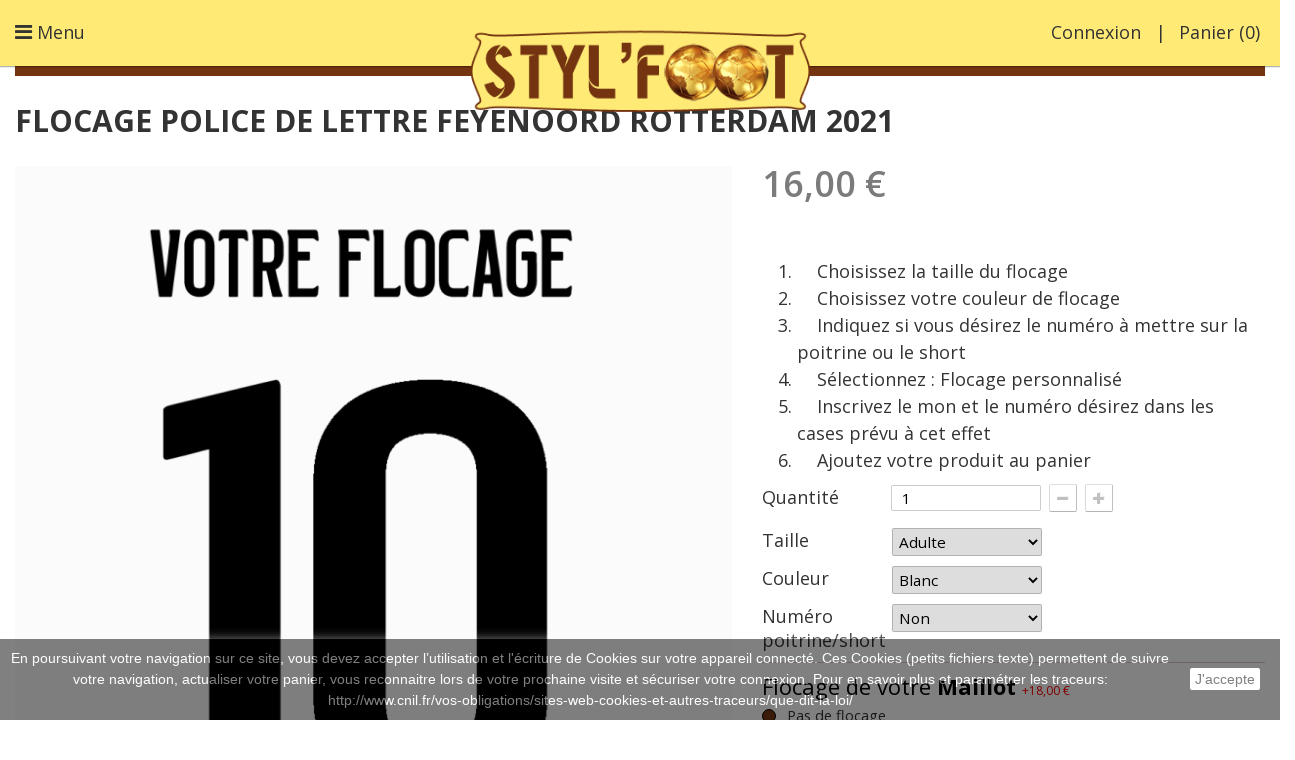

--- FILE ---
content_type: text/html; charset=utf-8
request_url: https://stylfoot.fr/fr/flocage/1607-flocage-police-de-lettre-feyenoord-rotterdam-2021.html
body_size: 25457
content:
 <!DOCTYPE HTML>
<!--[if lt IE 7]> <html class="no-js lt-ie9 lt-ie8 lt-ie7 " lang="fr"><![endif]-->
<!--[if IE 7]><html class="no-js lt-ie9 lt-ie8 ie7" lang="fr"><![endif]-->
<!--[if IE 8]><html class="no-js lt-ie9 ie8" lang="fr"><![endif]-->
<!--[if gt IE 8]> <html class="no-js ie9" lang="fr"><![endif]-->
<html lang="fr">
	<head>
		<meta charset="utf-8" />
		<title>Flocage police de lettre Feyenoord Rotterdam 2021</title>
		<meta name="description" content="Flocage police de lettre Feyenoord Rotterdam 2021" />
		<meta name="generator" content="PrestaShop" />
		<meta name="robots" content="index,follow" />
		<meta name="viewport" content="width=device-width, minimum-scale=0.25, maximum-scale=1.6, initial-scale=1.0" /> 
		<meta name="apple-mobile-web-app-capable" content="yes" /> 
		<link rel="icon" type="image/vnd.microsoft.icon" href="/img/favicon.ico?1767863974" />
		<link rel="shortcut icon" type="image/x-icon" href="/img/favicon.ico?1767863974" />
			<link rel="stylesheet" href="/themes/01icon/css/global.css" type="text/css" media="all" />
			<link rel="stylesheet" href="/themes/01icon/css/autoload/custom.css" type="text/css" media="all" />
			<link rel="stylesheet" href="/themes/01icon/css/autoload/responsive-tables.css" type="text/css" media="all" />
			<link rel="stylesheet" href="/js/jquery/plugins/fancybox/jquery.fancybox.css" type="text/css" media="all" />
			<link rel="stylesheet" href="/modules/ps_checkout/views/css/payments16.css?version=3.6.3" type="text/css" media="all" />
			<link rel="stylesheet" href="/themes/01icon/css/product.css" type="text/css" media="all" />
			<link rel="stylesheet" href="/themes/01icon/css/print.css" type="text/css" media="print" />
			<link rel="stylesheet" href="/js/jquery/plugins/bxslider/jquery.bxslider.css" type="text/css" media="all" />
			<link rel="stylesheet" href="/js/jquery/plugins/jqzoom/jquery.jqzoom.css" type="text/css" media="all" />
			<link rel="stylesheet" href="/themes/01icon/css/modules/socialsharing/css/socialsharing.css" type="text/css" media="all" />
			<link rel="stylesheet" href="/themes/01icon/css/modules/blockcart/blockcart.css" type="text/css" media="all" />
			<link rel="stylesheet" href="/themes/01icon/css/modules/blockcategories/blockcategories.css" type="text/css" media="all" />
			<link rel="stylesheet" href="/themes/01icon/css/modules/blocklanguages/blocklanguages.css" type="text/css" media="all" />
			<link rel="stylesheet" href="/themes/01icon/css/modules/blockcurrencies/blockcurrencies.css" type="text/css" media="all" />
			<link rel="stylesheet" href="/themes/01icon/css/modules/blockcontact/blockcontact.css" type="text/css" media="all" />
			<link rel="stylesheet" href="/themes/01icon/css/modules/blocknewsletter/blocknewsletter.css" type="text/css" media="all" />
			<link rel="stylesheet" href="/themes/01icon/css/modules/blocksearch/blocksearch.css" type="text/css" media="all" />
			<link rel="stylesheet" href="/js/jquery/plugins/autocomplete/jquery.autocomplete.css" type="text/css" media="all" />
			<link rel="stylesheet" href="/themes/01icon/css/modules/blockuserinfo/blockuserinfo.css" type="text/css" media="all" />
			<link rel="stylesheet" href="/themes/01icon/css/modules/blockviewed/blockviewed.css" type="text/css" media="all" />
			<link rel="stylesheet" href="/themes/01icon/css/modules/productcomments/productcomments.css" type="text/css" media="all" />
			<link rel="stylesheet" href="/themes/01icon/css/modules/productscategory/css/productscategory.css" type="text/css" media="all" />
			<link rel="stylesheet" href="/themes/01icon/css/modules/crossselling/css/crossselling.css" type="text/css" media="all" />
			<link rel="stylesheet" href="/themes/01icon/css/modules/favoriteproducts/favoriteproducts.css" type="text/css" media="all" />
			<link rel="stylesheet" href="/themes/01icon/css/modules/mailalerts/mailalerts.css" type="text/css" media="all" />
			<link rel="stylesheet" href="/themes/01icon/css/modules/blocktopmenu/css/blocktopmenu.css" type="text/css" media="all" />
			<link rel="stylesheet" href="/themes/01icon/css/modules/blocktopmenu/css/superfish-modified.css" type="text/css" media="all" />
			<link rel="stylesheet" href="/modules/gototop/views/css/ui.gototop.css" type="text/css" media="all" />
			<link rel="stylesheet" href="/themes/01icon/css/product_list.css" type="text/css" media="all" />
		<script type="text/javascript">
var CUSTOMIZE_TEXTFIELD = 1;
var FancyboxI18nClose = 'Fermer';
var FancyboxI18nNext = 'Suivant';
var FancyboxI18nPrev = 'Pr&eacute;c&eacute;dent';
var PS_CATALOG_MODE = false;
var ajax_allowed = true;
var ajaxsearch = true;
var allowBuyWhenOutOfStock = true;
var attribute_anchor_separator = '-';
var attributesCombinations = [{"id_attribute":"183","attribute":"senior","id_attribute_group":"1","group":"taille"},{"id_attribute":"229","attribute":"noir","id_attribute_group":"26","group":"couleur"},{"id_attribute":"286","attribute":"non","id_attribute_group":"32","group":"numero_poitrine_short"},{"id_attribute":"230","attribute":"jaune","id_attribute_group":"26","group":"couleur"},{"id_attribute":"231","attribute":"orange","id_attribute_group":"26","group":"couleur"},{"id_attribute":"232","attribute":"rouge","id_attribute_group":"26","group":"couleur"},{"id_attribute":"233","attribute":"bleu_royal","id_attribute_group":"26","group":"couleur"},{"id_attribute":"234","attribute":"bleu_marine","id_attribute_group":"26","group":"couleur"},{"id_attribute":"238","attribute":"vert","id_attribute_group":"26","group":"couleur"},{"id_attribute":"235","attribute":"vert_fonce","id_attribute_group":"26","group":"couleur"},{"id_attribute":"236","attribute":"vert_fluo","id_attribute_group":"26","group":"couleur"},{"id_attribute":"237","attribute":"vert_pomme","id_attribute_group":"26","group":"couleur"},{"id_attribute":"239","attribute":"argent","id_attribute_group":"26","group":"couleur"},{"id_attribute":"240","attribute":"or","id_attribute_group":"26","group":"couleur"},{"id_attribute":"241","attribute":"rose","id_attribute_group":"26","group":"couleur"},{"id_attribute":"242","attribute":"gris","id_attribute_group":"26","group":"couleur"},{"id_attribute":"243","attribute":"violet","id_attribute_group":"26","group":"couleur"},{"id_attribute":"244","attribute":"fushia","id_attribute_group":"26","group":"couleur"},{"id_attribute":"228","attribute":"blanc","id_attribute_group":"26","group":"couleur"},{"id_attribute":"285","attribute":"oui","id_attribute_group":"32","group":"numero_poitrine_short"},{"id_attribute":"182","attribute":"junior","id_attribute_group":"1","group":"taille"},{"id_attribute":"223","attribute":"bebe","id_attribute_group":"1","group":"taille"}];
var availableLaterValue = '';
var availableNowValue = 'In stock';
var baseDir = 'https://stylfoot.fr/';
var baseUri = 'https://stylfoot.fr/';
var blocksearch_type = 'top';
var bottomfont = 0;
var bottomfontmobile = 0;
var combinations = {"30009":{"attributes_values":{"1":"Adulte","26":"Vert fluo","32":"Oui"},"attributes":[183,236,285],"price":2,"specific_price":false,"ecotax":0,"weight":0,"quantity":0,"reference":"","unit_impact":0,"minimal_quantity":"1","date_formatted":"","available_date":"","id_image":-1,"list":"'183','236','285'"},"29994":{"attributes_values":{"1":"Adulte","26":"Argent","32":"Non"},"attributes":[183,239,286],"price":0,"specific_price":false,"ecotax":0,"weight":0,"quantity":0,"reference":"","unit_impact":0,"minimal_quantity":"1","date_formatted":"","available_date":"","id_image":-1,"list":"'183','239','286'"},"30011":{"attributes_values":{"1":"Adulte","26":"Argent","32":"Oui"},"attributes":[183,239,285],"price":2,"specific_price":false,"ecotax":0,"weight":0,"quantity":0,"reference":"","unit_impact":0,"minimal_quantity":"1","date_formatted":"","available_date":"","id_image":-1,"list":"'183','239','285'"},"29996":{"attributes_values":{"1":"Adulte","26":"Rose","32":"Non"},"attributes":[183,241,286],"price":0,"specific_price":false,"ecotax":0,"weight":0,"quantity":0,"reference":"","unit_impact":0,"minimal_quantity":"1","date_formatted":"","available_date":"","id_image":-1,"list":"'183','241','286'"},"30013":{"attributes_values":{"1":"Adulte","26":"Rose","32":"Oui"},"attributes":[183,241,285],"price":2,"specific_price":false,"ecotax":0,"weight":0,"quantity":0,"reference":"","unit_impact":0,"minimal_quantity":"1","date_formatted":"","available_date":"","id_image":-1,"list":"'183','241','285'"},"29998":{"attributes_values":{"1":"Adulte","26":"Violet","32":"Non"},"attributes":[183,243,286],"price":0,"specific_price":false,"ecotax":0,"weight":0,"quantity":0,"reference":"","unit_impact":0,"minimal_quantity":"1","date_formatted":"","available_date":"","id_image":-1,"list":"'183','243','286'"},"30015":{"attributes_values":{"1":"Adulte","26":"Violet","32":"Oui"},"attributes":[183,243,285],"price":2,"specific_price":false,"ecotax":0,"weight":0,"quantity":0,"reference":"","unit_impact":0,"minimal_quantity":"1","date_formatted":"","available_date":"","id_image":-1,"list":"'183','243','285'"},"30000":{"attributes_values":{"1":"Adulte","26":"Blanc","32":"Oui"},"attributes":[183,228,285],"price":2,"specific_price":false,"ecotax":0,"weight":0,"quantity":-1,"reference":"","unit_impact":0,"minimal_quantity":"1","date_formatted":"","available_date":"","id_image":-1,"list":"'183','228','285'"},"29985":{"attributes_values":{"1":"Adulte","26":"Jaune","32":"Non"},"attributes":[183,230,286],"price":0,"specific_price":false,"ecotax":0,"weight":0,"quantity":0,"reference":"","unit_impact":0,"minimal_quantity":"1","date_formatted":"","available_date":"","id_image":-1,"list":"'183','230','286'"},"30002":{"attributes_values":{"1":"Adulte","26":"Jaune","32":"Oui"},"attributes":[183,230,285],"price":2,"specific_price":false,"ecotax":0,"weight":0,"quantity":0,"reference":"","unit_impact":0,"minimal_quantity":"1","date_formatted":"","available_date":"","id_image":-1,"list":"'183','230','285'"},"29987":{"attributes_values":{"1":"Adulte","26":"Rouge","32":"Non"},"attributes":[183,232,286],"price":0,"specific_price":false,"ecotax":0,"weight":0,"quantity":0,"reference":"","unit_impact":0,"minimal_quantity":"1","date_formatted":"","available_date":"","id_image":-1,"list":"'183','232','286'"},"30004":{"attributes_values":{"1":"Adulte","26":"Rouge","32":"Oui"},"attributes":[183,232,285],"price":2,"specific_price":false,"ecotax":0,"weight":0,"quantity":0,"reference":"","unit_impact":0,"minimal_quantity":"1","date_formatted":"","available_date":"","id_image":-1,"list":"'183','232','285'"},"30085":{"attributes_values":{"1":"Adulte","26":"Blanc","32":"Non"},"attributes":[183,228,286],"price":0,"specific_price":false,"ecotax":0,"weight":0,"quantity":-1,"reference":"","unit_impact":0,"minimal_quantity":"1","date_formatted":"","available_date":"","id_image":-1,"list":"'183','228','286'"},"29989":{"attributes_values":{"1":"Adulte","26":"Bleu marine","32":"Non"},"attributes":[183,234,286],"price":0,"specific_price":false,"ecotax":0,"weight":0,"quantity":0,"reference":"","unit_impact":0,"minimal_quantity":"1","date_formatted":"","available_date":"","id_image":-1,"list":"'183','234','286'"},"30006":{"attributes_values":{"1":"Adulte","26":"Bleu marine","32":"Oui"},"attributes":[183,234,285],"price":2,"specific_price":false,"ecotax":0,"weight":0,"quantity":0,"reference":"","unit_impact":0,"minimal_quantity":"1","date_formatted":"","available_date":"","id_image":-1,"list":"'183','234','285'"},"29991":{"attributes_values":{"1":"Adulte","26":"Vert fonc\u00e9","32":"Non"},"attributes":[183,235,286],"price":0,"specific_price":false,"ecotax":0,"weight":0,"quantity":0,"reference":"","unit_impact":0,"minimal_quantity":"1","date_formatted":"","available_date":"","id_image":-1,"list":"'183','235','286'"},"30008":{"attributes_values":{"1":"Adulte","26":"Vert fonc\u00e9","32":"Oui"},"attributes":[183,235,285],"price":2,"specific_price":false,"ecotax":0,"weight":0,"quantity":0,"reference":"","unit_impact":0,"minimal_quantity":"1","date_formatted":"","available_date":"","id_image":-1,"list":"'183','235','285'"},"29993":{"attributes_values":{"1":"Adulte","26":"Vert pomme","32":"Non"},"attributes":[183,237,286],"price":0,"specific_price":false,"ecotax":0,"weight":0,"quantity":0,"reference":"","unit_impact":0,"minimal_quantity":"1","date_formatted":"","available_date":"","id_image":-1,"list":"'183','237','286'"},"30010":{"attributes_values":{"1":"Adulte","26":"Vert pomme","32":"Oui"},"attributes":[183,237,285],"price":2,"specific_price":false,"ecotax":0,"weight":0,"quantity":0,"reference":"","unit_impact":0,"minimal_quantity":"1","date_formatted":"","available_date":"","id_image":-1,"list":"'183','237','285'"},"29995":{"attributes_values":{"1":"Adulte","26":"Or","32":"Non"},"attributes":[183,240,286],"price":0,"specific_price":false,"ecotax":0,"weight":0,"quantity":0,"reference":"","unit_impact":0,"minimal_quantity":"1","date_formatted":"","available_date":"","id_image":-1,"list":"'183','240','286'"},"30012":{"attributes_values":{"1":"Adulte","26":"Or","32":"Oui"},"attributes":[183,240,285],"price":2,"specific_price":false,"ecotax":0,"weight":0,"quantity":0,"reference":"","unit_impact":0,"minimal_quantity":"1","date_formatted":"","available_date":"","id_image":-1,"list":"'183','240','285'"},"29997":{"attributes_values":{"1":"Adulte","26":"Gris","32":"Non"},"attributes":[183,242,286],"price":0,"specific_price":false,"ecotax":0,"weight":0,"quantity":0,"reference":"","unit_impact":0,"minimal_quantity":"1","date_formatted":"","available_date":"","id_image":-1,"list":"'183','242','286'"},"30014":{"attributes_values":{"1":"Adulte","26":"Gris","32":"Oui"},"attributes":[183,242,285],"price":2,"specific_price":false,"ecotax":0,"weight":0,"quantity":0,"reference":"","unit_impact":0,"minimal_quantity":"1","date_formatted":"","available_date":"","id_image":-1,"list":"'183','242','285'"},"29999":{"attributes_values":{"1":"Adulte","26":"Fushia","32":"Non"},"attributes":[183,244,286],"price":0,"specific_price":false,"ecotax":0,"weight":0,"quantity":0,"reference":"","unit_impact":0,"minimal_quantity":"1","date_formatted":"","available_date":"","id_image":-1,"list":"'183','244','286'"},"29984":{"attributes_values":{"1":"Adulte","26":"Noir","32":"Non"},"attributes":[183,229,286],"price":0,"specific_price":false,"ecotax":0,"weight":0,"quantity":0,"reference":"","unit_impact":0,"minimal_quantity":"1","date_formatted":"","available_date":"","id_image":-1,"list":"'183','229','286'"},"30016":{"attributes_values":{"1":"Adulte","26":"Fushia","32":"Oui"},"attributes":[183,244,285],"price":2,"specific_price":false,"ecotax":0,"weight":0,"quantity":0,"reference":"","unit_impact":0,"minimal_quantity":"1","date_formatted":"","available_date":"","id_image":-1,"list":"'183','244','285'"},"30001":{"attributes_values":{"1":"Adulte","26":"Noir","32":"Oui"},"attributes":[183,229,285],"price":2,"specific_price":false,"ecotax":0,"weight":0,"quantity":0,"reference":"","unit_impact":0,"minimal_quantity":"1","date_formatted":"","available_date":"","id_image":-1,"list":"'183','229','285'"},"29986":{"attributes_values":{"1":"Adulte","26":"Orange","32":"Non"},"attributes":[183,231,286],"price":0,"specific_price":false,"ecotax":0,"weight":0,"quantity":0,"reference":"","unit_impact":0,"minimal_quantity":"1","date_formatted":"","available_date":"","id_image":-1,"list":"'183','231','286'"},"30003":{"attributes_values":{"1":"Adulte","26":"Orange","32":"Oui"},"attributes":[183,231,285],"price":2,"specific_price":false,"ecotax":0,"weight":0,"quantity":0,"reference":"","unit_impact":0,"minimal_quantity":"1","date_formatted":"","available_date":"","id_image":-1,"list":"'183','231','285'"},"29988":{"attributes_values":{"1":"Adulte","26":"Bleu royal","32":"Non"},"attributes":[183,233,286],"price":0,"specific_price":false,"ecotax":0,"weight":0,"quantity":0,"reference":"","unit_impact":0,"minimal_quantity":"1","date_formatted":"","available_date":"","id_image":-1,"list":"'183','233','286'"},"30005":{"attributes_values":{"1":"Adulte","26":"Bleu royal","32":"Oui"},"attributes":[183,233,285],"price":2,"specific_price":false,"ecotax":0,"weight":0,"quantity":0,"reference":"","unit_impact":0,"minimal_quantity":"1","date_formatted":"","available_date":"","id_image":-1,"list":"'183','233','285'"},"29990":{"attributes_values":{"1":"Adulte","26":"Vert","32":"Non"},"attributes":[183,238,286],"price":0,"specific_price":false,"ecotax":0,"weight":0,"quantity":0,"reference":"","unit_impact":0,"minimal_quantity":"1","date_formatted":"","available_date":"","id_image":-1,"list":"'183','238','286'"},"30007":{"attributes_values":{"1":"Adulte","26":"Vert","32":"Oui"},"attributes":[183,238,285],"price":2,"specific_price":false,"ecotax":0,"weight":0,"quantity":0,"reference":"","unit_impact":0,"minimal_quantity":"1","date_formatted":"","available_date":"","id_image":-1,"list":"'183','238','285'"},"29992":{"attributes_values":{"1":"Adulte","26":"Vert fluo","32":"Non"},"attributes":[183,236,286],"price":0,"specific_price":false,"ecotax":0,"weight":0,"quantity":0,"reference":"","unit_impact":0,"minimal_quantity":"1","date_formatted":"","available_date":"","id_image":-1,"list":"'183','236','286'"},"30046":{"attributes_values":{"1":"Junior","26":"Or","32":"Oui"},"attributes":[182,240,285],"price":2,"specific_price":false,"ecotax":0,"weight":0,"quantity":0,"reference":"","unit_impact":0,"minimal_quantity":"1","date_formatted":"","available_date":"","id_image":-1,"list":"'182','240','285'"},"30031":{"attributes_values":{"1":"Junior","26":"Gris","32":"Non"},"attributes":[182,242,286],"price":0,"specific_price":false,"ecotax":0,"weight":0,"quantity":0,"reference":"","unit_impact":0,"minimal_quantity":"1","date_formatted":"","available_date":"","id_image":-1,"list":"'182','242','286'"},"30048":{"attributes_values":{"1":"Junior","26":"Gris","32":"Oui"},"attributes":[182,242,285],"price":2,"specific_price":false,"ecotax":0,"weight":0,"quantity":0,"reference":"","unit_impact":0,"minimal_quantity":"1","date_formatted":"","available_date":"","id_image":-1,"list":"'182','242','285'"},"30033":{"attributes_values":{"1":"Junior","26":"Fushia","32":"Non"},"attributes":[182,244,286],"price":0,"specific_price":false,"ecotax":0,"weight":0,"quantity":0,"reference":"","unit_impact":0,"minimal_quantity":"1","date_formatted":"","available_date":"","id_image":-1,"list":"'182','244','286'"},"30050":{"attributes_values":{"1":"Junior","26":"Fushia","32":"Oui"},"attributes":[182,244,285],"price":2,"specific_price":false,"ecotax":0,"weight":0,"quantity":0,"reference":"","unit_impact":0,"minimal_quantity":"1","date_formatted":"","available_date":"","id_image":-1,"list":"'182','244','285'"},"30035":{"attributes_values":{"1":"Junior","26":"Noir","32":"Oui"},"attributes":[182,229,285],"price":2,"specific_price":false,"ecotax":0,"weight":0,"quantity":0,"reference":"","unit_impact":0,"minimal_quantity":"1","date_formatted":"","available_date":"","id_image":-1,"list":"'182','229','285'"},"30020":{"attributes_values":{"1":"Junior","26":"Orange","32":"Non"},"attributes":[182,231,286],"price":0,"specific_price":false,"ecotax":0,"weight":0,"quantity":0,"reference":"","unit_impact":0,"minimal_quantity":"1","date_formatted":"","available_date":"","id_image":-1,"list":"'182','231','286'"},"30037":{"attributes_values":{"1":"Junior","26":"Orange","32":"Oui"},"attributes":[182,231,285],"price":2,"specific_price":false,"ecotax":0,"weight":0,"quantity":0,"reference":"","unit_impact":0,"minimal_quantity":"1","date_formatted":"","available_date":"","id_image":-1,"list":"'182','231','285'"},"30022":{"attributes_values":{"1":"Junior","26":"Bleu royal","32":"Non"},"attributes":[182,233,286],"price":0,"specific_price":false,"ecotax":0,"weight":0,"quantity":0,"reference":"","unit_impact":0,"minimal_quantity":"1","date_formatted":"","available_date":"","id_image":-1,"list":"'182','233','286'"},"30017":{"attributes_values":{"1":"Junior","26":"Blanc","32":"Non"},"attributes":[182,228,286],"price":0,"specific_price":false,"ecotax":0,"weight":0,"quantity":0,"reference":"","unit_impact":0,"minimal_quantity":"1","date_formatted":"","available_date":"","id_image":-1,"list":"'182','228','286'"},"30039":{"attributes_values":{"1":"Junior","26":"Bleu royal","32":"Oui"},"attributes":[182,233,285],"price":2,"specific_price":false,"ecotax":0,"weight":0,"quantity":0,"reference":"","unit_impact":0,"minimal_quantity":"1","date_formatted":"","available_date":"","id_image":-1,"list":"'182','233','285'"},"30024":{"attributes_values":{"1":"Junior","26":"Vert","32":"Non"},"attributes":[182,238,286],"price":0,"specific_price":false,"ecotax":0,"weight":0,"quantity":0,"reference":"","unit_impact":0,"minimal_quantity":"1","date_formatted":"","available_date":"","id_image":-1,"list":"'182','238','286'"},"30041":{"attributes_values":{"1":"Junior","26":"Vert","32":"Oui"},"attributes":[182,238,285],"price":2,"specific_price":false,"ecotax":0,"weight":0,"quantity":0,"reference":"","unit_impact":0,"minimal_quantity":"1","date_formatted":"","available_date":"","id_image":-1,"list":"'182','238','285'"},"30026":{"attributes_values":{"1":"Junior","26":"Vert fluo","32":"Non"},"attributes":[182,236,286],"price":0,"specific_price":false,"ecotax":0,"weight":0,"quantity":0,"reference":"","unit_impact":0,"minimal_quantity":"1","date_formatted":"","available_date":"","id_image":-1,"list":"'182','236','286'"},"30043":{"attributes_values":{"1":"Junior","26":"Vert fluo","32":"Oui"},"attributes":[182,236,285],"price":2,"specific_price":false,"ecotax":0,"weight":0,"quantity":0,"reference":"","unit_impact":0,"minimal_quantity":"1","date_formatted":"","available_date":"","id_image":-1,"list":"'182','236','285'"},"30028":{"attributes_values":{"1":"Junior","26":"Argent","32":"Non"},"attributes":[182,239,286],"price":0,"specific_price":false,"ecotax":0,"weight":0,"quantity":0,"reference":"","unit_impact":0,"minimal_quantity":"1","date_formatted":"","available_date":"","id_image":-1,"list":"'182','239','286'"},"30045":{"attributes_values":{"1":"Junior","26":"Argent","32":"Oui"},"attributes":[182,239,285],"price":2,"specific_price":false,"ecotax":0,"weight":0,"quantity":0,"reference":"","unit_impact":0,"minimal_quantity":"1","date_formatted":"","available_date":"","id_image":-1,"list":"'182','239','285'"},"30030":{"attributes_values":{"1":"Junior","26":"Rose","32":"Non"},"attributes":[182,241,286],"price":0,"specific_price":false,"ecotax":0,"weight":0,"quantity":0,"reference":"","unit_impact":0,"minimal_quantity":"1","date_formatted":"","available_date":"","id_image":-1,"list":"'182','241','286'"},"30047":{"attributes_values":{"1":"Junior","26":"Rose","32":"Oui"},"attributes":[182,241,285],"price":2,"specific_price":false,"ecotax":0,"weight":0,"quantity":0,"reference":"","unit_impact":0,"minimal_quantity":"1","date_formatted":"","available_date":"","id_image":-1,"list":"'182','241','285'"},"30032":{"attributes_values":{"1":"Junior","26":"Violet","32":"Non"},"attributes":[182,243,286],"price":0,"specific_price":false,"ecotax":0,"weight":0,"quantity":0,"reference":"","unit_impact":0,"minimal_quantity":"1","date_formatted":"","available_date":"","id_image":-1,"list":"'182','243','286'"},"30049":{"attributes_values":{"1":"Junior","26":"Violet","32":"Oui"},"attributes":[182,243,285],"price":2,"specific_price":false,"ecotax":0,"weight":0,"quantity":0,"reference":"","unit_impact":0,"minimal_quantity":"1","date_formatted":"","available_date":"","id_image":-1,"list":"'182','243','285'"},"30034":{"attributes_values":{"1":"Junior","26":"Blanc","32":"Oui"},"attributes":[182,228,285],"price":2,"specific_price":false,"ecotax":0,"weight":0,"quantity":0,"reference":"","unit_impact":0,"minimal_quantity":"1","date_formatted":"","available_date":"","id_image":-1,"list":"'182','228','285'"},"30019":{"attributes_values":{"1":"Junior","26":"Jaune","32":"Non"},"attributes":[182,230,286],"price":0,"specific_price":false,"ecotax":0,"weight":0,"quantity":0,"reference":"","unit_impact":0,"minimal_quantity":"1","date_formatted":"","available_date":"","id_image":-1,"list":"'182','230','286'"},"30036":{"attributes_values":{"1":"Junior","26":"Jaune","32":"Oui"},"attributes":[182,230,285],"price":2,"specific_price":false,"ecotax":0,"weight":0,"quantity":0,"reference":"","unit_impact":0,"minimal_quantity":"1","date_formatted":"","available_date":"","id_image":-1,"list":"'182','230','285'"},"30021":{"attributes_values":{"1":"Junior","26":"Rouge","32":"Non"},"attributes":[182,232,286],"price":0,"specific_price":false,"ecotax":0,"weight":0,"quantity":0,"reference":"","unit_impact":0,"minimal_quantity":"1","date_formatted":"","available_date":"","id_image":-1,"list":"'182','232','286'"},"30038":{"attributes_values":{"1":"Junior","26":"Rouge","32":"Oui"},"attributes":[182,232,285],"price":2,"specific_price":false,"ecotax":0,"weight":0,"quantity":0,"reference":"","unit_impact":0,"minimal_quantity":"1","date_formatted":"","available_date":"","id_image":-1,"list":"'182','232','285'"},"30023":{"attributes_values":{"1":"Junior","26":"Bleu marine","32":"Non"},"attributes":[182,234,286],"price":0,"specific_price":false,"ecotax":0,"weight":0,"quantity":0,"reference":"","unit_impact":0,"minimal_quantity":"1","date_formatted":"","available_date":"","id_image":-1,"list":"'182','234','286'"},"30018":{"attributes_values":{"1":"Junior","26":"Noir","32":"Non"},"attributes":[182,229,286],"price":0,"specific_price":false,"ecotax":0,"weight":0,"quantity":-1,"reference":"","unit_impact":0,"minimal_quantity":"1","date_formatted":"","available_date":"","id_image":-1,"list":"'182','229','286'"},"30040":{"attributes_values":{"1":"Junior","26":"Bleu marine","32":"Oui"},"attributes":[182,234,285],"price":2,"specific_price":false,"ecotax":0,"weight":0,"quantity":0,"reference":"","unit_impact":0,"minimal_quantity":"1","date_formatted":"","available_date":"","id_image":-1,"list":"'182','234','285'"},"30025":{"attributes_values":{"1":"Junior","26":"Vert fonc\u00e9","32":"Non"},"attributes":[182,235,286],"price":0,"specific_price":false,"ecotax":0,"weight":0,"quantity":0,"reference":"","unit_impact":0,"minimal_quantity":"1","date_formatted":"","available_date":"","id_image":-1,"list":"'182','235','286'"},"30042":{"attributes_values":{"1":"Junior","26":"Vert fonc\u00e9","32":"Oui"},"attributes":[182,235,285],"price":2,"specific_price":false,"ecotax":0,"weight":0,"quantity":0,"reference":"","unit_impact":0,"minimal_quantity":"1","date_formatted":"","available_date":"","id_image":-1,"list":"'182','235','285'"},"30027":{"attributes_values":{"1":"Junior","26":"Vert pomme","32":"Non"},"attributes":[182,237,286],"price":0,"specific_price":false,"ecotax":0,"weight":0,"quantity":0,"reference":"","unit_impact":0,"minimal_quantity":"1","date_formatted":"","available_date":"","id_image":-1,"list":"'182','237','286'"},"30044":{"attributes_values":{"1":"Junior","26":"Vert pomme","32":"Oui"},"attributes":[182,237,285],"price":2,"specific_price":false,"ecotax":0,"weight":0,"quantity":0,"reference":"","unit_impact":0,"minimal_quantity":"1","date_formatted":"","available_date":"","id_image":-1,"list":"'182','237','285'"},"30029":{"attributes_values":{"1":"Junior","26":"Or","32":"Non"},"attributes":[182,240,286],"price":0,"specific_price":false,"ecotax":0,"weight":0,"quantity":0,"reference":"","unit_impact":0,"minimal_quantity":"1","date_formatted":"","available_date":"","id_image":-1,"list":"'182','240','286'"},"30073":{"attributes_values":{"1":"B\u00e9b\u00e9","26":"Bleu royal","32":"Oui"},"attributes":[223,233,285],"price":-4,"specific_price":false,"ecotax":0,"weight":0,"quantity":0,"reference":"","unit_impact":0,"minimal_quantity":"1","date_formatted":"","available_date":"","id_image":-1,"list":"'223','233','285'"},"30058":{"attributes_values":{"1":"B\u00e9b\u00e9","26":"Vert","32":"Non"},"attributes":[223,238,286],"price":-6,"specific_price":false,"ecotax":0,"weight":0,"quantity":0,"reference":"","unit_impact":0,"minimal_quantity":"1","date_formatted":"","available_date":"","id_image":-1,"list":"'223','238','286'"},"30075":{"attributes_values":{"1":"B\u00e9b\u00e9","26":"Vert","32":"Oui"},"attributes":[223,238,285],"price":-4,"specific_price":false,"ecotax":0,"weight":0,"quantity":0,"reference":"","unit_impact":0,"minimal_quantity":"1","date_formatted":"","available_date":"","id_image":-1,"list":"'223','238','285'"},"30060":{"attributes_values":{"1":"B\u00e9b\u00e9","26":"Vert fluo","32":"Non"},"attributes":[223,236,286],"price":-6,"specific_price":false,"ecotax":0,"weight":0,"quantity":0,"reference":"","unit_impact":0,"minimal_quantity":"1","date_formatted":"","available_date":"","id_image":-1,"list":"'223','236','286'"},"30077":{"attributes_values":{"1":"B\u00e9b\u00e9","26":"Vert fluo","32":"Oui"},"attributes":[223,236,285],"price":-4,"specific_price":false,"ecotax":0,"weight":0,"quantity":0,"reference":"","unit_impact":0,"minimal_quantity":"1","date_formatted":"","available_date":"","id_image":-1,"list":"'223','236','285'"},"30062":{"attributes_values":{"1":"B\u00e9b\u00e9","26":"Argent","32":"Non"},"attributes":[223,239,286],"price":-6,"specific_price":false,"ecotax":0,"weight":0,"quantity":0,"reference":"","unit_impact":0,"minimal_quantity":"1","date_formatted":"","available_date":"","id_image":-1,"list":"'223','239','286'"},"30052":{"attributes_values":{"1":"B\u00e9b\u00e9","26":"Noir","32":"Non"},"attributes":[223,229,286],"price":-6,"specific_price":false,"ecotax":0,"weight":0,"quantity":0,"reference":"","unit_impact":0,"minimal_quantity":"1","date_formatted":"","available_date":"","id_image":-1,"list":"'223','229','286'"},"30079":{"attributes_values":{"1":"B\u00e9b\u00e9","26":"Argent","32":"Oui"},"attributes":[223,239,285],"price":-4,"specific_price":false,"ecotax":0,"weight":0,"quantity":0,"reference":"","unit_impact":0,"minimal_quantity":"1","date_formatted":"","available_date":"","id_image":-1,"list":"'223','239','285'"},"30064":{"attributes_values":{"1":"B\u00e9b\u00e9","26":"Rose","32":"Non"},"attributes":[223,241,286],"price":-6,"specific_price":false,"ecotax":0,"weight":0,"quantity":0,"reference":"","unit_impact":0,"minimal_quantity":"1","date_formatted":"","available_date":"","id_image":-1,"list":"'223','241','286'"},"30081":{"attributes_values":{"1":"B\u00e9b\u00e9","26":"Rose","32":"Oui"},"attributes":[223,241,285],"price":-4,"specific_price":false,"ecotax":0,"weight":0,"quantity":0,"reference":"","unit_impact":0,"minimal_quantity":"1","date_formatted":"","available_date":"","id_image":-1,"list":"'223','241','285'"},"30066":{"attributes_values":{"1":"B\u00e9b\u00e9","26":"Violet","32":"Non"},"attributes":[223,243,286],"price":-6,"specific_price":false,"ecotax":0,"weight":0,"quantity":0,"reference":"","unit_impact":0,"minimal_quantity":"1","date_formatted":"","available_date":"","id_image":-1,"list":"'223','243','286'"},"30083":{"attributes_values":{"1":"B\u00e9b\u00e9","26":"Violet","32":"Oui"},"attributes":[223,243,285],"price":-4,"specific_price":false,"ecotax":0,"weight":0,"quantity":0,"reference":"","unit_impact":0,"minimal_quantity":"1","date_formatted":"","available_date":"","id_image":-1,"list":"'223','243','285'"},"30068":{"attributes_values":{"1":"B\u00e9b\u00e9","26":"Blanc","32":"Oui"},"attributes":[223,228,285],"price":-4,"specific_price":false,"ecotax":0,"weight":0,"quantity":0,"reference":"","unit_impact":0,"minimal_quantity":"1","date_formatted":"","available_date":"","id_image":-1,"list":"'223','228','285'"},"30053":{"attributes_values":{"1":"B\u00e9b\u00e9","26":"Jaune","32":"Non"},"attributes":[223,230,286],"price":-6,"specific_price":false,"ecotax":0,"weight":0,"quantity":0,"reference":"","unit_impact":0,"minimal_quantity":"1","date_formatted":"","available_date":"","id_image":-1,"list":"'223','230','286'"},"30070":{"attributes_values":{"1":"B\u00e9b\u00e9","26":"Jaune","32":"Oui"},"attributes":[223,230,285],"price":-4,"specific_price":false,"ecotax":0,"weight":0,"quantity":0,"reference":"","unit_impact":0,"minimal_quantity":"1","date_formatted":"","available_date":"","id_image":-1,"list":"'223','230','285'"},"30055":{"attributes_values":{"1":"B\u00e9b\u00e9","26":"Rouge","32":"Non"},"attributes":[223,232,286],"price":-6,"specific_price":false,"ecotax":0,"weight":0,"quantity":0,"reference":"","unit_impact":0,"minimal_quantity":"1","date_formatted":"","available_date":"","id_image":-1,"list":"'223','232','286'"},"30072":{"attributes_values":{"1":"B\u00e9b\u00e9","26":"Rouge","32":"Oui"},"attributes":[223,232,285],"price":-4,"specific_price":false,"ecotax":0,"weight":0,"quantity":0,"reference":"","unit_impact":0,"minimal_quantity":"1","date_formatted":"","available_date":"","id_image":-1,"list":"'223','232','285'"},"30057":{"attributes_values":{"1":"B\u00e9b\u00e9","26":"Bleu marine","32":"Non"},"attributes":[223,234,286],"price":-6,"specific_price":false,"ecotax":0,"weight":0,"quantity":0,"reference":"","unit_impact":0,"minimal_quantity":"1","date_formatted":"","available_date":"","id_image":-1,"list":"'223','234','286'"},"30074":{"attributes_values":{"1":"B\u00e9b\u00e9","26":"Bleu marine","32":"Oui"},"attributes":[223,234,285],"price":-4,"specific_price":false,"ecotax":0,"weight":0,"quantity":0,"reference":"","unit_impact":0,"minimal_quantity":"1","date_formatted":"","available_date":"","id_image":-1,"list":"'223','234','285'"},"30059":{"attributes_values":{"1":"B\u00e9b\u00e9","26":"Vert fonc\u00e9","32":"Non"},"attributes":[223,235,286],"price":-6,"specific_price":false,"ecotax":0,"weight":0,"quantity":0,"reference":"","unit_impact":0,"minimal_quantity":"1","date_formatted":"","available_date":"","id_image":-1,"list":"'223','235','286'"},"30076":{"attributes_values":{"1":"B\u00e9b\u00e9","26":"Vert fonc\u00e9","32":"Oui"},"attributes":[223,235,285],"price":-4,"specific_price":false,"ecotax":0,"weight":0,"quantity":0,"reference":"","unit_impact":0,"minimal_quantity":"1","date_formatted":"","available_date":"","id_image":-1,"list":"'223','235','285'"},"30061":{"attributes_values":{"1":"B\u00e9b\u00e9","26":"Vert pomme","32":"Non"},"attributes":[223,237,286],"price":-6,"specific_price":false,"ecotax":0,"weight":0,"quantity":0,"reference":"","unit_impact":0,"minimal_quantity":"1","date_formatted":"","available_date":"","id_image":-1,"list":"'223','237','286'"},"30051":{"attributes_values":{"1":"B\u00e9b\u00e9","26":"Blanc","32":"Non"},"attributes":[223,228,286],"price":-6,"specific_price":false,"ecotax":0,"weight":0,"quantity":0,"reference":"","unit_impact":0,"minimal_quantity":"1","date_formatted":"","available_date":"","id_image":-1,"list":"'223','228','286'"},"30078":{"attributes_values":{"1":"B\u00e9b\u00e9","26":"Vert pomme","32":"Oui"},"attributes":[223,237,285],"price":-4,"specific_price":false,"ecotax":0,"weight":0,"quantity":0,"reference":"","unit_impact":0,"minimal_quantity":"1","date_formatted":"","available_date":"","id_image":-1,"list":"'223','237','285'"},"30063":{"attributes_values":{"1":"B\u00e9b\u00e9","26":"Or","32":"Non"},"attributes":[223,240,286],"price":-6,"specific_price":false,"ecotax":0,"weight":0,"quantity":0,"reference":"","unit_impact":0,"minimal_quantity":"1","date_formatted":"","available_date":"","id_image":-1,"list":"'223','240','286'"},"30080":{"attributes_values":{"1":"B\u00e9b\u00e9","26":"Or","32":"Oui"},"attributes":[223,240,285],"price":-4,"specific_price":false,"ecotax":0,"weight":0,"quantity":0,"reference":"","unit_impact":0,"minimal_quantity":"1","date_formatted":"","available_date":"","id_image":-1,"list":"'223','240','285'"},"30065":{"attributes_values":{"1":"B\u00e9b\u00e9","26":"Gris","32":"Non"},"attributes":[223,242,286],"price":-6,"specific_price":false,"ecotax":0,"weight":0,"quantity":0,"reference":"","unit_impact":0,"minimal_quantity":"1","date_formatted":"","available_date":"","id_image":-1,"list":"'223','242','286'"},"30082":{"attributes_values":{"1":"B\u00e9b\u00e9","26":"Gris","32":"Oui"},"attributes":[223,242,285],"price":-4,"specific_price":false,"ecotax":0,"weight":0,"quantity":0,"reference":"","unit_impact":0,"minimal_quantity":"1","date_formatted":"","available_date":"","id_image":-1,"list":"'223','242','285'"},"30067":{"attributes_values":{"1":"B\u00e9b\u00e9","26":"Fushia","32":"Non"},"attributes":[223,244,286],"price":-6,"specific_price":false,"ecotax":0,"weight":0,"quantity":0,"reference":"","unit_impact":0,"minimal_quantity":"1","date_formatted":"","available_date":"","id_image":-1,"list":"'223','244','286'"},"30084":{"attributes_values":{"1":"B\u00e9b\u00e9","26":"Fushia","32":"Oui"},"attributes":[223,244,285],"price":-4,"specific_price":false,"ecotax":0,"weight":0,"quantity":0,"reference":"","unit_impact":0,"minimal_quantity":"1","date_formatted":"","available_date":"","id_image":-1,"list":"'223','244','285'"},"30069":{"attributes_values":{"1":"B\u00e9b\u00e9","26":"Noir","32":"Oui"},"attributes":[223,229,285],"price":-4,"specific_price":false,"ecotax":0,"weight":0,"quantity":0,"reference":"","unit_impact":0,"minimal_quantity":"1","date_formatted":"","available_date":"","id_image":-1,"list":"'223','229','285'"},"30054":{"attributes_values":{"1":"B\u00e9b\u00e9","26":"Orange","32":"Non"},"attributes":[223,231,286],"price":-6,"specific_price":false,"ecotax":0,"weight":0,"quantity":0,"reference":"","unit_impact":0,"minimal_quantity":"1","date_formatted":"","available_date":"","id_image":-1,"list":"'223','231','286'"},"30071":{"attributes_values":{"1":"B\u00e9b\u00e9","26":"Orange","32":"Oui"},"attributes":[223,231,285],"price":-4,"specific_price":false,"ecotax":0,"weight":0,"quantity":0,"reference":"","unit_impact":0,"minimal_quantity":"1","date_formatted":"","available_date":"","id_image":-1,"list":"'223','231','285'"},"30056":{"attributes_values":{"1":"B\u00e9b\u00e9","26":"Bleu royal","32":"Non"},"attributes":[223,233,286],"price":-6,"specific_price":false,"ecotax":0,"weight":0,"quantity":0,"reference":"","unit_impact":0,"minimal_quantity":"1","date_formatted":"","available_date":"","id_image":-1,"list":"'223','233','286'"}};
var combinationsFromController = {"30009":{"attributes_values":{"1":"Adulte","26":"Vert fluo","32":"Oui"},"attributes":[183,236,285],"price":2,"specific_price":false,"ecotax":0,"weight":0,"quantity":0,"reference":"","unit_impact":0,"minimal_quantity":"1","date_formatted":"","available_date":"","id_image":-1,"list":"'183','236','285'"},"29994":{"attributes_values":{"1":"Adulte","26":"Argent","32":"Non"},"attributes":[183,239,286],"price":0,"specific_price":false,"ecotax":0,"weight":0,"quantity":0,"reference":"","unit_impact":0,"minimal_quantity":"1","date_formatted":"","available_date":"","id_image":-1,"list":"'183','239','286'"},"30011":{"attributes_values":{"1":"Adulte","26":"Argent","32":"Oui"},"attributes":[183,239,285],"price":2,"specific_price":false,"ecotax":0,"weight":0,"quantity":0,"reference":"","unit_impact":0,"minimal_quantity":"1","date_formatted":"","available_date":"","id_image":-1,"list":"'183','239','285'"},"29996":{"attributes_values":{"1":"Adulte","26":"Rose","32":"Non"},"attributes":[183,241,286],"price":0,"specific_price":false,"ecotax":0,"weight":0,"quantity":0,"reference":"","unit_impact":0,"minimal_quantity":"1","date_formatted":"","available_date":"","id_image":-1,"list":"'183','241','286'"},"30013":{"attributes_values":{"1":"Adulte","26":"Rose","32":"Oui"},"attributes":[183,241,285],"price":2,"specific_price":false,"ecotax":0,"weight":0,"quantity":0,"reference":"","unit_impact":0,"minimal_quantity":"1","date_formatted":"","available_date":"","id_image":-1,"list":"'183','241','285'"},"29998":{"attributes_values":{"1":"Adulte","26":"Violet","32":"Non"},"attributes":[183,243,286],"price":0,"specific_price":false,"ecotax":0,"weight":0,"quantity":0,"reference":"","unit_impact":0,"minimal_quantity":"1","date_formatted":"","available_date":"","id_image":-1,"list":"'183','243','286'"},"30015":{"attributes_values":{"1":"Adulte","26":"Violet","32":"Oui"},"attributes":[183,243,285],"price":2,"specific_price":false,"ecotax":0,"weight":0,"quantity":0,"reference":"","unit_impact":0,"minimal_quantity":"1","date_formatted":"","available_date":"","id_image":-1,"list":"'183','243','285'"},"30000":{"attributes_values":{"1":"Adulte","26":"Blanc","32":"Oui"},"attributes":[183,228,285],"price":2,"specific_price":false,"ecotax":0,"weight":0,"quantity":-1,"reference":"","unit_impact":0,"minimal_quantity":"1","date_formatted":"","available_date":"","id_image":-1,"list":"'183','228','285'"},"29985":{"attributes_values":{"1":"Adulte","26":"Jaune","32":"Non"},"attributes":[183,230,286],"price":0,"specific_price":false,"ecotax":0,"weight":0,"quantity":0,"reference":"","unit_impact":0,"minimal_quantity":"1","date_formatted":"","available_date":"","id_image":-1,"list":"'183','230','286'"},"30002":{"attributes_values":{"1":"Adulte","26":"Jaune","32":"Oui"},"attributes":[183,230,285],"price":2,"specific_price":false,"ecotax":0,"weight":0,"quantity":0,"reference":"","unit_impact":0,"minimal_quantity":"1","date_formatted":"","available_date":"","id_image":-1,"list":"'183','230','285'"},"29987":{"attributes_values":{"1":"Adulte","26":"Rouge","32":"Non"},"attributes":[183,232,286],"price":0,"specific_price":false,"ecotax":0,"weight":0,"quantity":0,"reference":"","unit_impact":0,"minimal_quantity":"1","date_formatted":"","available_date":"","id_image":-1,"list":"'183','232','286'"},"30004":{"attributes_values":{"1":"Adulte","26":"Rouge","32":"Oui"},"attributes":[183,232,285],"price":2,"specific_price":false,"ecotax":0,"weight":0,"quantity":0,"reference":"","unit_impact":0,"minimal_quantity":"1","date_formatted":"","available_date":"","id_image":-1,"list":"'183','232','285'"},"30085":{"attributes_values":{"1":"Adulte","26":"Blanc","32":"Non"},"attributes":[183,228,286],"price":0,"specific_price":false,"ecotax":0,"weight":0,"quantity":-1,"reference":"","unit_impact":0,"minimal_quantity":"1","date_formatted":"","available_date":"","id_image":-1,"list":"'183','228','286'"},"29989":{"attributes_values":{"1":"Adulte","26":"Bleu marine","32":"Non"},"attributes":[183,234,286],"price":0,"specific_price":false,"ecotax":0,"weight":0,"quantity":0,"reference":"","unit_impact":0,"minimal_quantity":"1","date_formatted":"","available_date":"","id_image":-1,"list":"'183','234','286'"},"30006":{"attributes_values":{"1":"Adulte","26":"Bleu marine","32":"Oui"},"attributes":[183,234,285],"price":2,"specific_price":false,"ecotax":0,"weight":0,"quantity":0,"reference":"","unit_impact":0,"minimal_quantity":"1","date_formatted":"","available_date":"","id_image":-1,"list":"'183','234','285'"},"29991":{"attributes_values":{"1":"Adulte","26":"Vert fonc\u00e9","32":"Non"},"attributes":[183,235,286],"price":0,"specific_price":false,"ecotax":0,"weight":0,"quantity":0,"reference":"","unit_impact":0,"minimal_quantity":"1","date_formatted":"","available_date":"","id_image":-1,"list":"'183','235','286'"},"30008":{"attributes_values":{"1":"Adulte","26":"Vert fonc\u00e9","32":"Oui"},"attributes":[183,235,285],"price":2,"specific_price":false,"ecotax":0,"weight":0,"quantity":0,"reference":"","unit_impact":0,"minimal_quantity":"1","date_formatted":"","available_date":"","id_image":-1,"list":"'183','235','285'"},"29993":{"attributes_values":{"1":"Adulte","26":"Vert pomme","32":"Non"},"attributes":[183,237,286],"price":0,"specific_price":false,"ecotax":0,"weight":0,"quantity":0,"reference":"","unit_impact":0,"minimal_quantity":"1","date_formatted":"","available_date":"","id_image":-1,"list":"'183','237','286'"},"30010":{"attributes_values":{"1":"Adulte","26":"Vert pomme","32":"Oui"},"attributes":[183,237,285],"price":2,"specific_price":false,"ecotax":0,"weight":0,"quantity":0,"reference":"","unit_impact":0,"minimal_quantity":"1","date_formatted":"","available_date":"","id_image":-1,"list":"'183','237','285'"},"29995":{"attributes_values":{"1":"Adulte","26":"Or","32":"Non"},"attributes":[183,240,286],"price":0,"specific_price":false,"ecotax":0,"weight":0,"quantity":0,"reference":"","unit_impact":0,"minimal_quantity":"1","date_formatted":"","available_date":"","id_image":-1,"list":"'183','240','286'"},"30012":{"attributes_values":{"1":"Adulte","26":"Or","32":"Oui"},"attributes":[183,240,285],"price":2,"specific_price":false,"ecotax":0,"weight":0,"quantity":0,"reference":"","unit_impact":0,"minimal_quantity":"1","date_formatted":"","available_date":"","id_image":-1,"list":"'183','240','285'"},"29997":{"attributes_values":{"1":"Adulte","26":"Gris","32":"Non"},"attributes":[183,242,286],"price":0,"specific_price":false,"ecotax":0,"weight":0,"quantity":0,"reference":"","unit_impact":0,"minimal_quantity":"1","date_formatted":"","available_date":"","id_image":-1,"list":"'183','242','286'"},"30014":{"attributes_values":{"1":"Adulte","26":"Gris","32":"Oui"},"attributes":[183,242,285],"price":2,"specific_price":false,"ecotax":0,"weight":0,"quantity":0,"reference":"","unit_impact":0,"minimal_quantity":"1","date_formatted":"","available_date":"","id_image":-1,"list":"'183','242','285'"},"29999":{"attributes_values":{"1":"Adulte","26":"Fushia","32":"Non"},"attributes":[183,244,286],"price":0,"specific_price":false,"ecotax":0,"weight":0,"quantity":0,"reference":"","unit_impact":0,"minimal_quantity":"1","date_formatted":"","available_date":"","id_image":-1,"list":"'183','244','286'"},"29984":{"attributes_values":{"1":"Adulte","26":"Noir","32":"Non"},"attributes":[183,229,286],"price":0,"specific_price":false,"ecotax":0,"weight":0,"quantity":0,"reference":"","unit_impact":0,"minimal_quantity":"1","date_formatted":"","available_date":"","id_image":-1,"list":"'183','229','286'"},"30016":{"attributes_values":{"1":"Adulte","26":"Fushia","32":"Oui"},"attributes":[183,244,285],"price":2,"specific_price":false,"ecotax":0,"weight":0,"quantity":0,"reference":"","unit_impact":0,"minimal_quantity":"1","date_formatted":"","available_date":"","id_image":-1,"list":"'183','244','285'"},"30001":{"attributes_values":{"1":"Adulte","26":"Noir","32":"Oui"},"attributes":[183,229,285],"price":2,"specific_price":false,"ecotax":0,"weight":0,"quantity":0,"reference":"","unit_impact":0,"minimal_quantity":"1","date_formatted":"","available_date":"","id_image":-1,"list":"'183','229','285'"},"29986":{"attributes_values":{"1":"Adulte","26":"Orange","32":"Non"},"attributes":[183,231,286],"price":0,"specific_price":false,"ecotax":0,"weight":0,"quantity":0,"reference":"","unit_impact":0,"minimal_quantity":"1","date_formatted":"","available_date":"","id_image":-1,"list":"'183','231','286'"},"30003":{"attributes_values":{"1":"Adulte","26":"Orange","32":"Oui"},"attributes":[183,231,285],"price":2,"specific_price":false,"ecotax":0,"weight":0,"quantity":0,"reference":"","unit_impact":0,"minimal_quantity":"1","date_formatted":"","available_date":"","id_image":-1,"list":"'183','231','285'"},"29988":{"attributes_values":{"1":"Adulte","26":"Bleu royal","32":"Non"},"attributes":[183,233,286],"price":0,"specific_price":false,"ecotax":0,"weight":0,"quantity":0,"reference":"","unit_impact":0,"minimal_quantity":"1","date_formatted":"","available_date":"","id_image":-1,"list":"'183','233','286'"},"30005":{"attributes_values":{"1":"Adulte","26":"Bleu royal","32":"Oui"},"attributes":[183,233,285],"price":2,"specific_price":false,"ecotax":0,"weight":0,"quantity":0,"reference":"","unit_impact":0,"minimal_quantity":"1","date_formatted":"","available_date":"","id_image":-1,"list":"'183','233','285'"},"29990":{"attributes_values":{"1":"Adulte","26":"Vert","32":"Non"},"attributes":[183,238,286],"price":0,"specific_price":false,"ecotax":0,"weight":0,"quantity":0,"reference":"","unit_impact":0,"minimal_quantity":"1","date_formatted":"","available_date":"","id_image":-1,"list":"'183','238','286'"},"30007":{"attributes_values":{"1":"Adulte","26":"Vert","32":"Oui"},"attributes":[183,238,285],"price":2,"specific_price":false,"ecotax":0,"weight":0,"quantity":0,"reference":"","unit_impact":0,"minimal_quantity":"1","date_formatted":"","available_date":"","id_image":-1,"list":"'183','238','285'"},"29992":{"attributes_values":{"1":"Adulte","26":"Vert fluo","32":"Non"},"attributes":[183,236,286],"price":0,"specific_price":false,"ecotax":0,"weight":0,"quantity":0,"reference":"","unit_impact":0,"minimal_quantity":"1","date_formatted":"","available_date":"","id_image":-1,"list":"'183','236','286'"},"30046":{"attributes_values":{"1":"Junior","26":"Or","32":"Oui"},"attributes":[182,240,285],"price":2,"specific_price":false,"ecotax":0,"weight":0,"quantity":0,"reference":"","unit_impact":0,"minimal_quantity":"1","date_formatted":"","available_date":"","id_image":-1,"list":"'182','240','285'"},"30031":{"attributes_values":{"1":"Junior","26":"Gris","32":"Non"},"attributes":[182,242,286],"price":0,"specific_price":false,"ecotax":0,"weight":0,"quantity":0,"reference":"","unit_impact":0,"minimal_quantity":"1","date_formatted":"","available_date":"","id_image":-1,"list":"'182','242','286'"},"30048":{"attributes_values":{"1":"Junior","26":"Gris","32":"Oui"},"attributes":[182,242,285],"price":2,"specific_price":false,"ecotax":0,"weight":0,"quantity":0,"reference":"","unit_impact":0,"minimal_quantity":"1","date_formatted":"","available_date":"","id_image":-1,"list":"'182','242','285'"},"30033":{"attributes_values":{"1":"Junior","26":"Fushia","32":"Non"},"attributes":[182,244,286],"price":0,"specific_price":false,"ecotax":0,"weight":0,"quantity":0,"reference":"","unit_impact":0,"minimal_quantity":"1","date_formatted":"","available_date":"","id_image":-1,"list":"'182','244','286'"},"30050":{"attributes_values":{"1":"Junior","26":"Fushia","32":"Oui"},"attributes":[182,244,285],"price":2,"specific_price":false,"ecotax":0,"weight":0,"quantity":0,"reference":"","unit_impact":0,"minimal_quantity":"1","date_formatted":"","available_date":"","id_image":-1,"list":"'182','244','285'"},"30035":{"attributes_values":{"1":"Junior","26":"Noir","32":"Oui"},"attributes":[182,229,285],"price":2,"specific_price":false,"ecotax":0,"weight":0,"quantity":0,"reference":"","unit_impact":0,"minimal_quantity":"1","date_formatted":"","available_date":"","id_image":-1,"list":"'182','229','285'"},"30020":{"attributes_values":{"1":"Junior","26":"Orange","32":"Non"},"attributes":[182,231,286],"price":0,"specific_price":false,"ecotax":0,"weight":0,"quantity":0,"reference":"","unit_impact":0,"minimal_quantity":"1","date_formatted":"","available_date":"","id_image":-1,"list":"'182','231','286'"},"30037":{"attributes_values":{"1":"Junior","26":"Orange","32":"Oui"},"attributes":[182,231,285],"price":2,"specific_price":false,"ecotax":0,"weight":0,"quantity":0,"reference":"","unit_impact":0,"minimal_quantity":"1","date_formatted":"","available_date":"","id_image":-1,"list":"'182','231','285'"},"30022":{"attributes_values":{"1":"Junior","26":"Bleu royal","32":"Non"},"attributes":[182,233,286],"price":0,"specific_price":false,"ecotax":0,"weight":0,"quantity":0,"reference":"","unit_impact":0,"minimal_quantity":"1","date_formatted":"","available_date":"","id_image":-1,"list":"'182','233','286'"},"30017":{"attributes_values":{"1":"Junior","26":"Blanc","32":"Non"},"attributes":[182,228,286],"price":0,"specific_price":false,"ecotax":0,"weight":0,"quantity":0,"reference":"","unit_impact":0,"minimal_quantity":"1","date_formatted":"","available_date":"","id_image":-1,"list":"'182','228','286'"},"30039":{"attributes_values":{"1":"Junior","26":"Bleu royal","32":"Oui"},"attributes":[182,233,285],"price":2,"specific_price":false,"ecotax":0,"weight":0,"quantity":0,"reference":"","unit_impact":0,"minimal_quantity":"1","date_formatted":"","available_date":"","id_image":-1,"list":"'182','233','285'"},"30024":{"attributes_values":{"1":"Junior","26":"Vert","32":"Non"},"attributes":[182,238,286],"price":0,"specific_price":false,"ecotax":0,"weight":0,"quantity":0,"reference":"","unit_impact":0,"minimal_quantity":"1","date_formatted":"","available_date":"","id_image":-1,"list":"'182','238','286'"},"30041":{"attributes_values":{"1":"Junior","26":"Vert","32":"Oui"},"attributes":[182,238,285],"price":2,"specific_price":false,"ecotax":0,"weight":0,"quantity":0,"reference":"","unit_impact":0,"minimal_quantity":"1","date_formatted":"","available_date":"","id_image":-1,"list":"'182','238','285'"},"30026":{"attributes_values":{"1":"Junior","26":"Vert fluo","32":"Non"},"attributes":[182,236,286],"price":0,"specific_price":false,"ecotax":0,"weight":0,"quantity":0,"reference":"","unit_impact":0,"minimal_quantity":"1","date_formatted":"","available_date":"","id_image":-1,"list":"'182','236','286'"},"30043":{"attributes_values":{"1":"Junior","26":"Vert fluo","32":"Oui"},"attributes":[182,236,285],"price":2,"specific_price":false,"ecotax":0,"weight":0,"quantity":0,"reference":"","unit_impact":0,"minimal_quantity":"1","date_formatted":"","available_date":"","id_image":-1,"list":"'182','236','285'"},"30028":{"attributes_values":{"1":"Junior","26":"Argent","32":"Non"},"attributes":[182,239,286],"price":0,"specific_price":false,"ecotax":0,"weight":0,"quantity":0,"reference":"","unit_impact":0,"minimal_quantity":"1","date_formatted":"","available_date":"","id_image":-1,"list":"'182','239','286'"},"30045":{"attributes_values":{"1":"Junior","26":"Argent","32":"Oui"},"attributes":[182,239,285],"price":2,"specific_price":false,"ecotax":0,"weight":0,"quantity":0,"reference":"","unit_impact":0,"minimal_quantity":"1","date_formatted":"","available_date":"","id_image":-1,"list":"'182','239','285'"},"30030":{"attributes_values":{"1":"Junior","26":"Rose","32":"Non"},"attributes":[182,241,286],"price":0,"specific_price":false,"ecotax":0,"weight":0,"quantity":0,"reference":"","unit_impact":0,"minimal_quantity":"1","date_formatted":"","available_date":"","id_image":-1,"list":"'182','241','286'"},"30047":{"attributes_values":{"1":"Junior","26":"Rose","32":"Oui"},"attributes":[182,241,285],"price":2,"specific_price":false,"ecotax":0,"weight":0,"quantity":0,"reference":"","unit_impact":0,"minimal_quantity":"1","date_formatted":"","available_date":"","id_image":-1,"list":"'182','241','285'"},"30032":{"attributes_values":{"1":"Junior","26":"Violet","32":"Non"},"attributes":[182,243,286],"price":0,"specific_price":false,"ecotax":0,"weight":0,"quantity":0,"reference":"","unit_impact":0,"minimal_quantity":"1","date_formatted":"","available_date":"","id_image":-1,"list":"'182','243','286'"},"30049":{"attributes_values":{"1":"Junior","26":"Violet","32":"Oui"},"attributes":[182,243,285],"price":2,"specific_price":false,"ecotax":0,"weight":0,"quantity":0,"reference":"","unit_impact":0,"minimal_quantity":"1","date_formatted":"","available_date":"","id_image":-1,"list":"'182','243','285'"},"30034":{"attributes_values":{"1":"Junior","26":"Blanc","32":"Oui"},"attributes":[182,228,285],"price":2,"specific_price":false,"ecotax":0,"weight":0,"quantity":0,"reference":"","unit_impact":0,"minimal_quantity":"1","date_formatted":"","available_date":"","id_image":-1,"list":"'182','228','285'"},"30019":{"attributes_values":{"1":"Junior","26":"Jaune","32":"Non"},"attributes":[182,230,286],"price":0,"specific_price":false,"ecotax":0,"weight":0,"quantity":0,"reference":"","unit_impact":0,"minimal_quantity":"1","date_formatted":"","available_date":"","id_image":-1,"list":"'182','230','286'"},"30036":{"attributes_values":{"1":"Junior","26":"Jaune","32":"Oui"},"attributes":[182,230,285],"price":2,"specific_price":false,"ecotax":0,"weight":0,"quantity":0,"reference":"","unit_impact":0,"minimal_quantity":"1","date_formatted":"","available_date":"","id_image":-1,"list":"'182','230','285'"},"30021":{"attributes_values":{"1":"Junior","26":"Rouge","32":"Non"},"attributes":[182,232,286],"price":0,"specific_price":false,"ecotax":0,"weight":0,"quantity":0,"reference":"","unit_impact":0,"minimal_quantity":"1","date_formatted":"","available_date":"","id_image":-1,"list":"'182','232','286'"},"30038":{"attributes_values":{"1":"Junior","26":"Rouge","32":"Oui"},"attributes":[182,232,285],"price":2,"specific_price":false,"ecotax":0,"weight":0,"quantity":0,"reference":"","unit_impact":0,"minimal_quantity":"1","date_formatted":"","available_date":"","id_image":-1,"list":"'182','232','285'"},"30023":{"attributes_values":{"1":"Junior","26":"Bleu marine","32":"Non"},"attributes":[182,234,286],"price":0,"specific_price":false,"ecotax":0,"weight":0,"quantity":0,"reference":"","unit_impact":0,"minimal_quantity":"1","date_formatted":"","available_date":"","id_image":-1,"list":"'182','234','286'"},"30018":{"attributes_values":{"1":"Junior","26":"Noir","32":"Non"},"attributes":[182,229,286],"price":0,"specific_price":false,"ecotax":0,"weight":0,"quantity":-1,"reference":"","unit_impact":0,"minimal_quantity":"1","date_formatted":"","available_date":"","id_image":-1,"list":"'182','229','286'"},"30040":{"attributes_values":{"1":"Junior","26":"Bleu marine","32":"Oui"},"attributes":[182,234,285],"price":2,"specific_price":false,"ecotax":0,"weight":0,"quantity":0,"reference":"","unit_impact":0,"minimal_quantity":"1","date_formatted":"","available_date":"","id_image":-1,"list":"'182','234','285'"},"30025":{"attributes_values":{"1":"Junior","26":"Vert fonc\u00e9","32":"Non"},"attributes":[182,235,286],"price":0,"specific_price":false,"ecotax":0,"weight":0,"quantity":0,"reference":"","unit_impact":0,"minimal_quantity":"1","date_formatted":"","available_date":"","id_image":-1,"list":"'182','235','286'"},"30042":{"attributes_values":{"1":"Junior","26":"Vert fonc\u00e9","32":"Oui"},"attributes":[182,235,285],"price":2,"specific_price":false,"ecotax":0,"weight":0,"quantity":0,"reference":"","unit_impact":0,"minimal_quantity":"1","date_formatted":"","available_date":"","id_image":-1,"list":"'182','235','285'"},"30027":{"attributes_values":{"1":"Junior","26":"Vert pomme","32":"Non"},"attributes":[182,237,286],"price":0,"specific_price":false,"ecotax":0,"weight":0,"quantity":0,"reference":"","unit_impact":0,"minimal_quantity":"1","date_formatted":"","available_date":"","id_image":-1,"list":"'182','237','286'"},"30044":{"attributes_values":{"1":"Junior","26":"Vert pomme","32":"Oui"},"attributes":[182,237,285],"price":2,"specific_price":false,"ecotax":0,"weight":0,"quantity":0,"reference":"","unit_impact":0,"minimal_quantity":"1","date_formatted":"","available_date":"","id_image":-1,"list":"'182','237','285'"},"30029":{"attributes_values":{"1":"Junior","26":"Or","32":"Non"},"attributes":[182,240,286],"price":0,"specific_price":false,"ecotax":0,"weight":0,"quantity":0,"reference":"","unit_impact":0,"minimal_quantity":"1","date_formatted":"","available_date":"","id_image":-1,"list":"'182','240','286'"},"30073":{"attributes_values":{"1":"B\u00e9b\u00e9","26":"Bleu royal","32":"Oui"},"attributes":[223,233,285],"price":-4,"specific_price":false,"ecotax":0,"weight":0,"quantity":0,"reference":"","unit_impact":0,"minimal_quantity":"1","date_formatted":"","available_date":"","id_image":-1,"list":"'223','233','285'"},"30058":{"attributes_values":{"1":"B\u00e9b\u00e9","26":"Vert","32":"Non"},"attributes":[223,238,286],"price":-6,"specific_price":false,"ecotax":0,"weight":0,"quantity":0,"reference":"","unit_impact":0,"minimal_quantity":"1","date_formatted":"","available_date":"","id_image":-1,"list":"'223','238','286'"},"30075":{"attributes_values":{"1":"B\u00e9b\u00e9","26":"Vert","32":"Oui"},"attributes":[223,238,285],"price":-4,"specific_price":false,"ecotax":0,"weight":0,"quantity":0,"reference":"","unit_impact":0,"minimal_quantity":"1","date_formatted":"","available_date":"","id_image":-1,"list":"'223','238','285'"},"30060":{"attributes_values":{"1":"B\u00e9b\u00e9","26":"Vert fluo","32":"Non"},"attributes":[223,236,286],"price":-6,"specific_price":false,"ecotax":0,"weight":0,"quantity":0,"reference":"","unit_impact":0,"minimal_quantity":"1","date_formatted":"","available_date":"","id_image":-1,"list":"'223','236','286'"},"30077":{"attributes_values":{"1":"B\u00e9b\u00e9","26":"Vert fluo","32":"Oui"},"attributes":[223,236,285],"price":-4,"specific_price":false,"ecotax":0,"weight":0,"quantity":0,"reference":"","unit_impact":0,"minimal_quantity":"1","date_formatted":"","available_date":"","id_image":-1,"list":"'223','236','285'"},"30062":{"attributes_values":{"1":"B\u00e9b\u00e9","26":"Argent","32":"Non"},"attributes":[223,239,286],"price":-6,"specific_price":false,"ecotax":0,"weight":0,"quantity":0,"reference":"","unit_impact":0,"minimal_quantity":"1","date_formatted":"","available_date":"","id_image":-1,"list":"'223','239','286'"},"30052":{"attributes_values":{"1":"B\u00e9b\u00e9","26":"Noir","32":"Non"},"attributes":[223,229,286],"price":-6,"specific_price":false,"ecotax":0,"weight":0,"quantity":0,"reference":"","unit_impact":0,"minimal_quantity":"1","date_formatted":"","available_date":"","id_image":-1,"list":"'223','229','286'"},"30079":{"attributes_values":{"1":"B\u00e9b\u00e9","26":"Argent","32":"Oui"},"attributes":[223,239,285],"price":-4,"specific_price":false,"ecotax":0,"weight":0,"quantity":0,"reference":"","unit_impact":0,"minimal_quantity":"1","date_formatted":"","available_date":"","id_image":-1,"list":"'223','239','285'"},"30064":{"attributes_values":{"1":"B\u00e9b\u00e9","26":"Rose","32":"Non"},"attributes":[223,241,286],"price":-6,"specific_price":false,"ecotax":0,"weight":0,"quantity":0,"reference":"","unit_impact":0,"minimal_quantity":"1","date_formatted":"","available_date":"","id_image":-1,"list":"'223','241','286'"},"30081":{"attributes_values":{"1":"B\u00e9b\u00e9","26":"Rose","32":"Oui"},"attributes":[223,241,285],"price":-4,"specific_price":false,"ecotax":0,"weight":0,"quantity":0,"reference":"","unit_impact":0,"minimal_quantity":"1","date_formatted":"","available_date":"","id_image":-1,"list":"'223','241','285'"},"30066":{"attributes_values":{"1":"B\u00e9b\u00e9","26":"Violet","32":"Non"},"attributes":[223,243,286],"price":-6,"specific_price":false,"ecotax":0,"weight":0,"quantity":0,"reference":"","unit_impact":0,"minimal_quantity":"1","date_formatted":"","available_date":"","id_image":-1,"list":"'223','243','286'"},"30083":{"attributes_values":{"1":"B\u00e9b\u00e9","26":"Violet","32":"Oui"},"attributes":[223,243,285],"price":-4,"specific_price":false,"ecotax":0,"weight":0,"quantity":0,"reference":"","unit_impact":0,"minimal_quantity":"1","date_formatted":"","available_date":"","id_image":-1,"list":"'223','243','285'"},"30068":{"attributes_values":{"1":"B\u00e9b\u00e9","26":"Blanc","32":"Oui"},"attributes":[223,228,285],"price":-4,"specific_price":false,"ecotax":0,"weight":0,"quantity":0,"reference":"","unit_impact":0,"minimal_quantity":"1","date_formatted":"","available_date":"","id_image":-1,"list":"'223','228','285'"},"30053":{"attributes_values":{"1":"B\u00e9b\u00e9","26":"Jaune","32":"Non"},"attributes":[223,230,286],"price":-6,"specific_price":false,"ecotax":0,"weight":0,"quantity":0,"reference":"","unit_impact":0,"minimal_quantity":"1","date_formatted":"","available_date":"","id_image":-1,"list":"'223','230','286'"},"30070":{"attributes_values":{"1":"B\u00e9b\u00e9","26":"Jaune","32":"Oui"},"attributes":[223,230,285],"price":-4,"specific_price":false,"ecotax":0,"weight":0,"quantity":0,"reference":"","unit_impact":0,"minimal_quantity":"1","date_formatted":"","available_date":"","id_image":-1,"list":"'223','230','285'"},"30055":{"attributes_values":{"1":"B\u00e9b\u00e9","26":"Rouge","32":"Non"},"attributes":[223,232,286],"price":-6,"specific_price":false,"ecotax":0,"weight":0,"quantity":0,"reference":"","unit_impact":0,"minimal_quantity":"1","date_formatted":"","available_date":"","id_image":-1,"list":"'223','232','286'"},"30072":{"attributes_values":{"1":"B\u00e9b\u00e9","26":"Rouge","32":"Oui"},"attributes":[223,232,285],"price":-4,"specific_price":false,"ecotax":0,"weight":0,"quantity":0,"reference":"","unit_impact":0,"minimal_quantity":"1","date_formatted":"","available_date":"","id_image":-1,"list":"'223','232','285'"},"30057":{"attributes_values":{"1":"B\u00e9b\u00e9","26":"Bleu marine","32":"Non"},"attributes":[223,234,286],"price":-6,"specific_price":false,"ecotax":0,"weight":0,"quantity":0,"reference":"","unit_impact":0,"minimal_quantity":"1","date_formatted":"","available_date":"","id_image":-1,"list":"'223','234','286'"},"30074":{"attributes_values":{"1":"B\u00e9b\u00e9","26":"Bleu marine","32":"Oui"},"attributes":[223,234,285],"price":-4,"specific_price":false,"ecotax":0,"weight":0,"quantity":0,"reference":"","unit_impact":0,"minimal_quantity":"1","date_formatted":"","available_date":"","id_image":-1,"list":"'223','234','285'"},"30059":{"attributes_values":{"1":"B\u00e9b\u00e9","26":"Vert fonc\u00e9","32":"Non"},"attributes":[223,235,286],"price":-6,"specific_price":false,"ecotax":0,"weight":0,"quantity":0,"reference":"","unit_impact":0,"minimal_quantity":"1","date_formatted":"","available_date":"","id_image":-1,"list":"'223','235','286'"},"30076":{"attributes_values":{"1":"B\u00e9b\u00e9","26":"Vert fonc\u00e9","32":"Oui"},"attributes":[223,235,285],"price":-4,"specific_price":false,"ecotax":0,"weight":0,"quantity":0,"reference":"","unit_impact":0,"minimal_quantity":"1","date_formatted":"","available_date":"","id_image":-1,"list":"'223','235','285'"},"30061":{"attributes_values":{"1":"B\u00e9b\u00e9","26":"Vert pomme","32":"Non"},"attributes":[223,237,286],"price":-6,"specific_price":false,"ecotax":0,"weight":0,"quantity":0,"reference":"","unit_impact":0,"minimal_quantity":"1","date_formatted":"","available_date":"","id_image":-1,"list":"'223','237','286'"},"30051":{"attributes_values":{"1":"B\u00e9b\u00e9","26":"Blanc","32":"Non"},"attributes":[223,228,286],"price":-6,"specific_price":false,"ecotax":0,"weight":0,"quantity":0,"reference":"","unit_impact":0,"minimal_quantity":"1","date_formatted":"","available_date":"","id_image":-1,"list":"'223','228','286'"},"30078":{"attributes_values":{"1":"B\u00e9b\u00e9","26":"Vert pomme","32":"Oui"},"attributes":[223,237,285],"price":-4,"specific_price":false,"ecotax":0,"weight":0,"quantity":0,"reference":"","unit_impact":0,"minimal_quantity":"1","date_formatted":"","available_date":"","id_image":-1,"list":"'223','237','285'"},"30063":{"attributes_values":{"1":"B\u00e9b\u00e9","26":"Or","32":"Non"},"attributes":[223,240,286],"price":-6,"specific_price":false,"ecotax":0,"weight":0,"quantity":0,"reference":"","unit_impact":0,"minimal_quantity":"1","date_formatted":"","available_date":"","id_image":-1,"list":"'223','240','286'"},"30080":{"attributes_values":{"1":"B\u00e9b\u00e9","26":"Or","32":"Oui"},"attributes":[223,240,285],"price":-4,"specific_price":false,"ecotax":0,"weight":0,"quantity":0,"reference":"","unit_impact":0,"minimal_quantity":"1","date_formatted":"","available_date":"","id_image":-1,"list":"'223','240','285'"},"30065":{"attributes_values":{"1":"B\u00e9b\u00e9","26":"Gris","32":"Non"},"attributes":[223,242,286],"price":-6,"specific_price":false,"ecotax":0,"weight":0,"quantity":0,"reference":"","unit_impact":0,"minimal_quantity":"1","date_formatted":"","available_date":"","id_image":-1,"list":"'223','242','286'"},"30082":{"attributes_values":{"1":"B\u00e9b\u00e9","26":"Gris","32":"Oui"},"attributes":[223,242,285],"price":-4,"specific_price":false,"ecotax":0,"weight":0,"quantity":0,"reference":"","unit_impact":0,"minimal_quantity":"1","date_formatted":"","available_date":"","id_image":-1,"list":"'223','242','285'"},"30067":{"attributes_values":{"1":"B\u00e9b\u00e9","26":"Fushia","32":"Non"},"attributes":[223,244,286],"price":-6,"specific_price":false,"ecotax":0,"weight":0,"quantity":0,"reference":"","unit_impact":0,"minimal_quantity":"1","date_formatted":"","available_date":"","id_image":-1,"list":"'223','244','286'"},"30084":{"attributes_values":{"1":"B\u00e9b\u00e9","26":"Fushia","32":"Oui"},"attributes":[223,244,285],"price":-4,"specific_price":false,"ecotax":0,"weight":0,"quantity":0,"reference":"","unit_impact":0,"minimal_quantity":"1","date_formatted":"","available_date":"","id_image":-1,"list":"'223','244','285'"},"30069":{"attributes_values":{"1":"B\u00e9b\u00e9","26":"Noir","32":"Oui"},"attributes":[223,229,285],"price":-4,"specific_price":false,"ecotax":0,"weight":0,"quantity":0,"reference":"","unit_impact":0,"minimal_quantity":"1","date_formatted":"","available_date":"","id_image":-1,"list":"'223','229','285'"},"30054":{"attributes_values":{"1":"B\u00e9b\u00e9","26":"Orange","32":"Non"},"attributes":[223,231,286],"price":-6,"specific_price":false,"ecotax":0,"weight":0,"quantity":0,"reference":"","unit_impact":0,"minimal_quantity":"1","date_formatted":"","available_date":"","id_image":-1,"list":"'223','231','286'"},"30071":{"attributes_values":{"1":"B\u00e9b\u00e9","26":"Orange","32":"Oui"},"attributes":[223,231,285],"price":-4,"specific_price":false,"ecotax":0,"weight":0,"quantity":0,"reference":"","unit_impact":0,"minimal_quantity":"1","date_formatted":"","available_date":"","id_image":-1,"list":"'223','231','285'"},"30056":{"attributes_values":{"1":"B\u00e9b\u00e9","26":"Bleu royal","32":"Non"},"attributes":[223,233,286],"price":-6,"specific_price":false,"ecotax":0,"weight":0,"quantity":0,"reference":"","unit_impact":0,"minimal_quantity":"1","date_formatted":"","available_date":"","id_image":-1,"list":"'223','233','286'"}};
var confirm_report_message = 'Êtes-vous certain de vouloir signaler ce commentaire ?';
var contentOnly = false;
var currencyBlank = 1;
var currencyFormat = 2;
var currencyRate = 1;
var currencySign = '€';
var currentDate = '2026-01-22 03:13:54';
var custom_cart_id = null;
var customerGroupWithoutTax = false;
var customizationFields = false;
var customizationId = null;
var customizationIdMessage = 'Personnalisation';
var default_eco_tax = 0;
var delete_txt = 'Supprimer';
var displayDiscountPrice = '0';
var displayList = false;
var displayPrice = 0;
var doesntExist = 'Ce produit n\'existe pas dans cette déclinaison. Vous pouvez néanmoins en sélectionner une autre.';
var doesntExistNoMore = 'Ce produit n\'est plus en stock';
var doesntExistNoMoreBut = 'avec ces options mais reste disponible avec d\'autres options';
var ecotaxTax_rate = 0;
var favorite_products_id_product = 1607;
var favorite_products_url_add = 'https://stylfoot.fr/fr/module/favoriteproducts/actions?process=add';
var favorite_products_url_remove = 'https://stylfoot.fr/fr/module/favoriteproducts/actions?process=remove';
var fieldRequired = 'Veuillez remplir tous les champs, puis enregistrer votre personnalisation';
var freeProductTranslation = 'Offert !';
var freeShippingTranslation = 'Livraison gratuite !';
var generated_date = 1769048032;
var group_reduction = 0;
var idDefaultImage = 4043;
var id_lang = 2;
var id_product = 1607;
var img_dir = 'https://stylfoot.fr/themes/01icon/img/';
var img_prod_dir = 'https://stylfoot.fr/img/p/';
var img_ps_dir = 'https://stylfoot.fr/img/';
var instantsearch = false;
var isGuest = 0;
var isLogged = 0;
var jqZoomEnabled = true;
var loyalty_already = 'Aucun point de fidélité pour ce produit car il y a déjà une réduction.';
var loyalty_converted = 'pouvant être transformé(s) en un bon de réduction de';
var loyalty_nopoints = 'Aucun point de fidélité pour ce produit.';
var loyalty_point = 'point de fidélité';
var loyalty_points = 'points de fidélité';
var loyalty_total = 'Votre panier totalisera';
var loyalty_willcollect = 'En achetant ce produit vous pouvez gagner jusqu\'à';
var maxQuantityToAllowDisplayOfLastQuantityMessage = 2;
var minimalQuantity = 1;
var moderation_active = true;
var noTaxForThisProduct = true;
var none_award = '1';
var oosHookJsCodeFunctions = [];
var page_name = 'product';
var placeholder_blocknewsletter = 'Saisissez votre adresse e-mail';
var point_rate = '10';
var point_value = '1';
var points_in_cart = 0;
var priceDisplayMethod = 0;
var priceDisplayPrecision = 2;
var productAvailableForOrder = true;
var productBasePriceTaxExcl = 16;
var productBasePriceTaxExcluded = 16;
var productHasAttributes = true;
var productPrice = 16;
var productPriceTaxExcluded = 16;
var productPriceWithoutReduction = 16;
var productReference = '';
var productShowPrice = true;
var productUnitPriceRatio = 0;
var product_fileButtonHtml = 'Ajouter';
var product_fileDefaultHtml = 'Aucun fichier sélectionné';
var product_specific_price = [];
var productcomment_added = 'Votre commentaire a été rajouté!';
var productcomment_added_moderation = 'Your comment has been added and will be available once approved by a moderator';
var productcomment_ok = 'ok';
var productcomment_title = 'Nouveau commentaire';
var productcomments_controller_url = 'https://stylfoot.fr/fr/module/productcomments/default';
var productcomments_url_rewrite = true;
var ps_checkout3dsEnabled = true;
var ps_checkoutAutoRenderDisabled = false;
var ps_checkoutCancelUrl = 'https://stylfoot.fr/fr/module/ps_checkout/cancel';
var ps_checkoutCardBrands = ["MASTERCARD","VISA","AMEX"];
var ps_checkoutCardFundingSourceImg = '/modules/ps_checkout/views/img/payment-cards.png';
var ps_checkoutCardLogos = {"AMEX":"\/modules\/ps_checkout\/views\/img\/amex.svg","CB_NATIONALE":"\/modules\/ps_checkout\/views\/img\/cb.svg","DINERS":"\/modules\/ps_checkout\/views\/img\/diners.svg","DISCOVER":"\/modules\/ps_checkout\/views\/img\/discover.svg","JCB":"\/modules\/ps_checkout\/views\/img\/jcb.svg","MAESTRO":"\/modules\/ps_checkout\/views\/img\/maestro.svg","MASTERCARD":"\/modules\/ps_checkout\/views\/img\/mastercard.svg","UNIONPAY":"\/modules\/ps_checkout\/views\/img\/unionpay.svg","VISA":"\/modules\/ps_checkout\/views\/img\/visa.svg"};
var ps_checkoutCartProductCount = 0;
var ps_checkoutCheckUrl = 'https://stylfoot.fr/fr/module/ps_checkout/check';
var ps_checkoutCheckoutTranslations = {"checkout.go.back.link.title":"Retourner au tunnel de commande","checkout.go.back.label":"Tunnel de commande","checkout.card.payment":"Paiement par carte","checkout.page.heading":"R\u00e9sum\u00e9 de commande","checkout.cart.empty":"Votre panier d'achat est vide.","checkout.page.subheading.card":"Carte","checkout.page.subheading.paypal":"PayPal","checkout.payment.by.card":"Vous avez choisi de payer par carte.","checkout.payment.by.paypal":"Vous avez choisi de payer par PayPal.","checkout.order.summary":"Voici un r\u00e9sum\u00e9 de votre commande :","checkout.order.amount.total":"Le montant total de votre panier est de","checkout.order.included.tax":"(TTC)","checkout.order.confirm.label":"Veuillez finaliser votre commande en cliquant sur &quot;Je valide ma commande&quot;","paypal.hosted-fields.label.card-name":"Nom du titulaire de la carte","paypal.hosted-fields.placeholder.card-name":"Nom du titulaire de la carte","paypal.hosted-fields.label.card-number":"Num\u00e9ro de carte","paypal.hosted-fields.placeholder.card-number":"Num\u00e9ro de carte","paypal.hosted-fields.label.expiration-date":"Date d'expiration","paypal.hosted-fields.placeholder.expiration-date":"MM\/YY","paypal.hosted-fields.label.cvv":"Code de s\u00e9curit\u00e9","paypal.hosted-fields.placeholder.cvv":"XXX","payment-method-logos.title":"Paiement 100% s\u00e9curis\u00e9","express-button.cart.separator":"ou","express-button.checkout.express-checkout":"Achat rapide","error.paypal-sdk":"No PayPal Javascript SDK Instance","checkout.payment.others.link.label":"Autres moyens de paiement","checkout.payment.others.confirm.button.label":"Je valide ma commande","checkout.form.error.label":"Une erreur s'est produite lors du paiement. Veuillez r\u00e9essayer ou contacter le support.","loader-component.label.header":"Merci pour votre achat !","loader-component.label.body":"Veuillez patienter, nous traitons votre paiement","error.paypal-sdk.contingency.cancel":"Authentification du propri\u00e9taire de carte annul\u00e9e, veuillez choisir un autre moyen de paiement ou essayez de nouveau.","error.paypal-sdk.contingency.error":"Une erreur est survenue lors de l'authentification du propri\u00e9taire de la carte, veuillez choisir un autre moyen de paiement ou essayez de nouveau.","error.paypal-sdk.contingency.failure":"Echec de l'authentification du propri\u00e9taire de la carte, veuillez choisir un autre moyen de paiement ou essayez de nouveau.","error.paypal-sdk.contingency.unknown":"L'identit\u00e9 du propri\u00e9taire de la carte n' pas pu \u00eatre v\u00e9rifi\u00e9e, veuillez choisir un autre moyen de paiement ou essayez de nouveau."};
var ps_checkoutCheckoutUrl = 'https://stylfoot.fr/fr/order?step=1';
var ps_checkoutConfirmUrl = 'https://stylfoot.fr/fr/order-confirmation';
var ps_checkoutCreateUrl = 'https://stylfoot.fr/fr/module/ps_checkout/create';
var ps_checkoutCspNonce = '';
var ps_checkoutExpressCheckoutCartEnabled = false;
var ps_checkoutExpressCheckoutOrderEnabled = false;
var ps_checkoutExpressCheckoutProductEnabled = false;
var ps_checkoutExpressCheckoutSelected = false;
var ps_checkoutExpressCheckoutUrl = 'https://stylfoot.fr/fr/module/ps_checkout/ExpressCheckout';
var ps_checkoutFundingSource = 'paypal';
var ps_checkoutFundingSourcesSorted = ["bancontact","eps","giropay","ideal","paylater","paypal","blik"];
var ps_checkoutHostedFieldsContingencies = 'SCA_WHEN_REQUIRED';
var ps_checkoutHostedFieldsEnabled = false;
var ps_checkoutHostedFieldsSelected = false;
var ps_checkoutLoaderImage = '/modules/ps_checkout/views/img/loader.svg';
var ps_checkoutPartnerAttributionId = 'PrestaShop_Cart_PSXO_PSDownload';
var ps_checkoutPayLaterCartPageButtonEnabled = false;
var ps_checkoutPayLaterCategoryPageBannerEnabled = false;
var ps_checkoutPayLaterHomePageBannerEnabled = false;
var ps_checkoutPayLaterOrderPageBannerEnabled = false;
var ps_checkoutPayLaterOrderPageButtonEnabled = false;
var ps_checkoutPayLaterOrderPageMessageEnabled = false;
var ps_checkoutPayLaterProductPageBannerEnabled = false;
var ps_checkoutPayLaterProductPageButtonEnabled = false;
var ps_checkoutPayLaterProductPageMessageEnabled = false;
var ps_checkoutPayPalButtonConfiguration = null;
var ps_checkoutPayPalOrderId = '';
var ps_checkoutPayPalSdkConfig = {"clientId":"AXjYFXWyb4xJCErTUDiFkzL0Ulnn-bMm4fal4G-1nQXQ1ZQxp06fOuE7naKUXGkq2TZpYSiI9xXbs4eo","merchantId":"4PGHWEYGH4XFL","currency":"EUR","intent":"capture","commit":"false","vault":"false","integrationDate":"2022-14-06","dataPartnerAttributionId":"PrestaShop_Cart_PSXO_PSDownload","dataCspNonce":"","dataEnable3ds":"true","disableFunding":"card,mybank,p24","enableFunding":"paylater","components":"marks,funding-eligibility"};
var ps_checkoutPayWithTranslations = {"bancontact":"Payer par Bancontact","eps":"Payer par EPS","giropay":"Payer par Giropay","ideal":"Payer par iDEAL","paylater":"Payer en plusieurs fois avec PayPal Pay Later","paypal":"Payer avec un compte PayPal","blik":"Payer par BLIK"};
var ps_checkoutPaymentMethodLogosTitleImg = '/modules/ps_checkout/views/img/lock_checkout.svg';
var ps_checkoutRenderPaymentMethodLogos = true;
var ps_checkoutValidateUrl = 'https://stylfoot.fr/fr/module/ps_checkout/validate';
var ps_checkoutVersion = '3.6.3';
var quantitiesDisplayAllowed = false;
var quantityAvailable = 0;
var quickView = true;
var reduction_percent = 0;
var reduction_price = 0;
var removingLinkText = 'supprimer cet article du panier';
var roundMode = 2;
var search_url = 'https://stylfoot.fr/fr/search';
var secure_key = '8e8fa5a936b8ac36699a6b99e33672b6';
var sharing_img = 'https://stylfoot.fr/4043/flocage-police-de-lettre-feyenoord-rotterdam-2021.jpg';
var sharing_name = 'Flocage police de lettre Feyenoord Rotterdam 2021';
var sharing_url = 'https://stylfoot.fr/fr/flocage/1607-flocage-police-de-lettre-feyenoord-rotterdam-2021.html';
var sizefont = 350;
var sizefontmobile = 120;
var sizenumberfont = 65;
var sizenumberfontmobile = 45;
var specific_currency = false;
var specific_price = 0;
var static_token = '8dbff5e48fe152f88540a328c8ada8a0';
var stock_management = 0;
var taxRate = 0;
var token = '8dbff5e48fe152f88540a328c8ada8a0';
var topfont = 200;
var topfontmobile = 90;
var upToTxt = 'Jusqu\'à';
var uploading_in_progress = 'Envoi en cours, veuillez patienter...';
var usingSecureMode = true;
</script>

		<script type="text/javascript" src="/js/jquery/jquery-1.11.0.min.js"></script>
		<script type="text/javascript" src="/js/jquery/jquery-migrate-1.2.1.min.js"></script>
		<script type="text/javascript" src="/js/jquery/plugins/jquery.easing.js"></script>
		<script type="text/javascript" src="/js/tools.js"></script>
		<script type="text/javascript" src="/themes/01icon/js/global.js"></script>
		<script type="text/javascript" src="/themes/01icon/js/autoload/10-bootstrap.min.js"></script>
		<script type="text/javascript" src="/themes/01icon/js/autoload/15-jquery.total-storage.min.js"></script>
		<script type="text/javascript" src="/themes/01icon/js/autoload/15-jquery.uniform-modified.js"></script>
		<script type="text/javascript" src="/themes/01icon/js/autoload/color-thief.js"></script>
		<script type="text/javascript" src="/themes/01icon/js/autoload/jquery.visible.min.js"></script>
		<script type="text/javascript" src="/themes/01icon/js/autoload/modernizr.custom.10146.js"></script>
		<script type="text/javascript" src="/js/jquery/plugins/fancybox/jquery.fancybox.js"></script>
		<script type="text/javascript" src="/themes/01icon/js/products-comparison.js"></script>
		<script type="text/javascript" src="/modules/ps_checkout/views/js/front.js?version=3.6.3"></script>
		<script type="text/javascript" src="/js/jquery/plugins/jquery.idTabs.js"></script>
		<script type="text/javascript" src="/js/jquery/plugins/jquery.scrollTo.js"></script>
		<script type="text/javascript" src="/js/jquery/plugins/jquery.serialScroll.js"></script>
		<script type="text/javascript" src="/js/jquery/plugins/bxslider/jquery.bxslider.js"></script>
		<script type="text/javascript" src="/themes/01icon/js/product.js"></script>
		<script type="text/javascript" src="/js/jquery/plugins/jqzoom/jquery.jqzoom.js"></script>
		<script type="text/javascript" src="/js/jquery/plugins/select2/jquery.select2.js"></script>
		<script type="text/javascript" src="/modules/socialsharing/js/socialsharing.js"></script>
		<script type="text/javascript" src="/themes/01icon/js/modules/blockcart/ajax-cart.js"></script>
		<script type="text/javascript" src="/themes/01icon/js/tools/treeManagement.js"></script>
		<script type="text/javascript" src="/themes/01icon/js/modules/blocknewsletter/blocknewsletter.js"></script>
		<script type="text/javascript" src="/js/jquery/plugins/autocomplete/jquery.autocomplete.js"></script>
		<script type="text/javascript" src="/themes/01icon/js/modules/blocksearch/blocksearch.js"></script>
		<script type="text/javascript" src="/modules/productcomments/js/jquery.rating.pack.js"></script>
		<script type="text/javascript" src="/themes/01icon/js/modules/productscategory/js/productscategory.js"></script>
		<script type="text/javascript" src="/themes/01icon/js/modules/crossselling/js/crossselling.js"></script>
		<script type="text/javascript" src="/modules/favoriteproducts/favoriteproducts.js"></script>
		<script type="text/javascript" src="/themes/01icon/js/modules/mailalerts/mailalerts.js"></script>
		<script type="text/javascript" src="/themes/01icon/js/modules/blocktopmenu/js/hoverIntent.js"></script>
		<script type="text/javascript" src="/themes/01icon/js/modules/blocktopmenu/js/superfish-modified.js"></script>
		<script type="text/javascript" src="/themes/01icon/js/modules/blocktopmenu/js/blocktopmenu.js"></script>
		<script type="text/javascript" src="/themes/01icon/js/modules/loyalty/js/loyalty.js"></script>
		<script type="text/javascript" src="/modules/productcomments/js/jquery.textareaCounter.plugin.js"></script>
		<script type="text/javascript" src="/themes/01icon/js/modules/productcomments/js/productcomments.js"></script>
		<script type="text/javascript" src="/modules/gototop/views/js/easing.js"></script>
		<script type="text/javascript" src="/modules/gototop/views/js/jquery.ui.totop.js"></script>
		<script type="text/javascript" src="/modules/gototop/views/js/gototop.js"></script>
			<meta property="og:type" content="product" />
<meta property="og:url" content="https://stylfoot.fr/fr/flocage/1607-flocage-police-de-lettre-feyenoord-rotterdam-2021.html" />
<meta property="og:title" content="Flocage police de lettre Feyenoord Rotterdam 2021" />
<meta property="og:site_name" content="STYL'FOOT" />
<meta property="og:description" content="Flocage police de lettre Feyenoord Rotterdam 2021" />
<meta property="og:image" content="https://stylfoot.fr/4043-large_default/flocage-police-de-lettre-feyenoord-rotterdam-2021.jpg" />
<meta property="product:pretax_price:amount" content="16" />
<meta property="product:pretax_price:currency" content="EUR" />
<meta property="product:price:amount" content="16" />
<meta property="product:price:currency" content="EUR" />
<meta property="product:weight:value" content="0.010000" />
<meta property="product:weight:units" content="kg" />



<style type="text/css">
	/* 
		CSS
		Custom Style Sheet with config01icon module
	*/
	/* Body Background Color & Text Color */
	body {
		background-color: #ffffff;
		color: #333333;
	}

	/* Header Background Color & Text Color */
	.header-container {
		background-color: #ffea75;
		color: #333333;
	}

	/* Footer Background Color & Text Color */
	.footer-container {
		background-color: #5e2a0d;
		color: #ffffff;
	}
	.footer-container #footer h4,
	.footer-container #footer a:hover,
	.footer-container #footer a:focus,
	.footer-container #footer #social_block ul li a:hover,
	.footer-container #footer #social_block ul li a:focus,
	.footer-container #footer #block_contact_infos > div ul li > span,
	#footer #newsletter_block_left .form-group .button-small:hover,
	#footer #newsletter_block_left .form-group .button-small:focus {
		color: #ffffff;
	}
	.footer-container #footer,
	.footer-container #footer #block_contact_infos > div ul li i {
		color: rgba(255,255,255,0.5);
	}

		.container {
		max-width: 1280;
	}
	
	/* Background Blocs */
	.boxy {
		background-color: ;
		color: ;
	}

	/* buttons color */
	.btn-default {
		background-color: rgba(51,51,51,0.75);
		color: #ffffff;
	}
	.btn-default:hover,
	.btn-default:focus,
	.btn-default:active,
	.btn-default.active {
		background-color: #333333;
	}

	.button.button-medium, .box-info-product .exclusive,
	.cart_block .cart-buttons a#button_order_cart,
	.button.ajax_add_to_cart_button,
	#my-account ul.myaccount-link-list li a,
	.box-info-product .exclusive, .cart_block .cart-buttons .button, .button.button-medium.exclusive {
		background-color: #743410;
		color: #ffffff;
	}

	#my-account ul.myaccount-link-list li a i {
		color: #ffffff;
	}

	/* hover button */
	.button.button-medium:hover, .box-info-product .exclusive:hover,
	.button.button-medium:focus, .box-info-product .exclusive:focus,
	.cart_block .cart-buttons a#button_order_cart:hover,
	.cart_block .cart-buttons a#button_order_cart:focus,
	.button.ajax_add_to_cart_button:hover,
	.button.ajax_add_to_cart_button:focus,
	#my-account ul.myaccount-link-list li a:hover,
	#my-account ul.myaccount-link-list li a:focus,
	.box-info-product .exclusive:hover, .cart_block .cart-buttons .button:hover, .button.button-medium.exclusive:hover,
	.box-info-product .exclusive:focus, .cart_block .cart-buttons .button:focus, .button.button-medium.exclusive:focus {
		background-color: #f16c21;
	}

	/* menu and cart */
	#menu_content,
	#header .cart_block {
		background: #333333;
		color: #ffffff;
	}
	#header .cart_block:before,
	#menu_content:before {
		border-bottom-color: #333333;
	}
	.sf-menu li,
	.cart_block .cart-prices .cart-prices-line {
		border-bottom-color: rgba(255,255,255,0.25);
	}

	/* border color */
	.index #center_column h2, h1, .h1, h1.page-subheading,
	h3.page-product-heading, .page-subheading,
	.category_title,
	.block .title_block, .block h4 {
		border-color: #743410
	}
	.top-pagination-content, .bottom-pagination-content,
	#add_to_cart,
	#product_comments_block_extra,
	#thumbs_list li,
	#thumbs_list li a:hover, #thumbs_list li a.shown,
	.table-data-sheet tr td,
	#product_comments_block_tab div.comment,
	#product_comments_block_tab div.comment .comment_details,
	hr,
	ul.footer_links,
	.block .products-block li,
	body #categories_block_left .block_content > ul,
	body #categories_block_left li a,
	.block .products-block li .products-block-image,
	.block .list-block li,
	.block .list-block .form-group {
		border-color: rgba(116,52,16,0.25)
	}

	/* slide description */
	body #homepage-slider .homeslider-description {
		background: rgba(51,51,51,0.5);
		color: #ffffff;
	}

</style>



<style type="text/css">
	/* 
		CSS
		Custom Style Sheet with ultimatebackground01 module
	*/

	html {
		height: auto;
		min-height: 100%;
		background: none;
	}
	body {
		background-color: #ffffff !important;
		
		
			}

			#video_container {
			position: fixed;
			left:0; right:0; bottom:0; top:0;
			text-align: center;
			z-index: -2;
			display: none;
		}
		#video_element {
			min-width: 100%; min-height:100%;
			width: auto; height: auto;
		}
		@media only screen and (min-width: 1025px) {
			#video_container {
				display: block;
			}
		}
	
	</style>
<script type="text/javascript">
	$(document).ready(function() {
							$('body').prepend('<div id="video_container"><video id="video_element" loop="loop" autoplay="autoplay"/></div>');
							$('#video_element').append('<source type="video/mp4" src="/modules/ultimatebackground01/upload/background_video-s1.mp4?1419428962" />');
									});
</script>


<link rel="alternate" type="application/rss+xml" title="Flocage police de lettre Feyenoord Rotterdam 2021" href="https://stylfoot.fr/modules/feeder/rss.php?id_category=15&amp;orderby=date_add&amp;orderway=desc" /><link href="/modules/protect/disable.css" rel="stylesheet" type="text/css" media="all" />
        
        <script type="text/javascript">
		/***********************************************
* Disable Text Selection script- © Dynamic Drive DHTML code library (www.dynamicdrive.com)
* This notice MUST stay intact for legal use
* Visit Dynamic Drive at http://www.dynamicdrive.com/ for full source code
***********************************************/

     function disableselect(e)
        {
                return false 
        }
        
        function reEnable()
        {
                return true
        }
   
        //if IE4 
        // disable text selection
        document.onselectstart=new Function ("return false")
        
        //if NS6
        if (window.sidebar)
        {
                //document.onmousedown=disableselect
                // the above line creates issues in mozilla so keep it commented.
        
                document.onclick=reEnable
        }
        
        function clickIE()
        {
                if (document.all)
                {
                        (message);
                        return false;
                }
        }
		</script>
        
                
                
          <script type="text/javascript">
        
        // disable right click
        document.oncontextmenu=new Function("return false")

//Sample usages
//disableSelection(document.body) //Disable text selection on entire body
//disableSelection(document.getElementById("mydiv")) //Disable text selection on element with id="mydiv"


		window.onerror = new Function("return true") 
		jQuery.fn.protectImage = function(settings) {
  settings = jQuery.extend({
    image: '/modules/protect/blank.gif',
    zIndex: 10
  }, settings);
  return this.each(function() {
    var position = $(this).position();
    var height = $(this).height();
    var width = $(this).width();
    $('<img />').attr({
      width: width,
      height: height,
      src: settings.image
    }).css({
      border: '1px solid #f00',
      top: position.top,
      left: position.left,
      position: 'absolute',
      zIndex: settings.zIndex
    }).appendTo('body')
  });
};
var message="Copyright";
function clickIE() {if (document.all) {(message);return false;}}
function clickNS(e) {if 
(document.layers||(document.getElementById&&!document.all)) {
if (e.which==2||e.which==3) {(message);return false;}}}
if (document.layers) 
{document.captureEvents(Event.MOUSEDOWN);document.onmousedown=clickNS;}
else{document.onmouseup=clickNS;document.oncontextmenu=clickIE;}
document.oncontextmenu=new Function("return false")


document.oncontextmenu = function(){return false}
//No permite seleccionar el contenido de una página 
</script>


   
          <script type="text/javascript">
//Borra el Portapapeles con el uso del teclado
if (document.layers)
document.captureEvents(Event.KEYPRESS)
function backhome(e){
window.clipboardData.clearData();
}



//-->

     
        </script>
        
                
<style type="text/css" media="print">
<!--
img { visibility:hidden }

-->
</style>
        
		<link rel="stylesheet" href="https://fonts.googleapis.com/css?family=Open+Sans:400,300,600,700,800,400italic|Flamenco:300,400&amp;subset=latin,latin-ext" type="text/css" media="all" />
		<!--[if IE 8]>
		<script src="https://oss.maxcdn.com/libs/html5shiv/3.7.0/html5shiv.js"></script>
		<script src="https://oss.maxcdn.com/libs/respond.js/1.3.0/respond.min.js"></script>
		<![endif]-->
	</head>
	<body id="product" class="product product-1607 product-flocage-police-de-lettre-feyenoord-rotterdam-2021 category-15 category-flocage hide-left-column hide-right-column lang_fr">
					<div id="page">
			<div class="header-container">
				<header id="header">
					<div class="banner">
						<div class="container">
							<div class="row">
								
							</div>
						</div>
					</div>
					<div class="container">
						<div id="header_logo">
							<a href="http://stylfoot.fr/" title="STYL&#039;FOOT">
								<img class="logo" src="https://stylfoot.fr/img/styl-foot-logo-1767863972.jpg" alt="STYL&#039;FOOT" width="395" height="111"/>
							</a>
						</div>

						

						<!-- MODULE Block cart -->

	<div class="shopping_cart">
		<a href="https://stylfoot.fr/fr/order" title="Voir mon panier" rel="nofollow">
			<b>Panier</b>
			(<span class="ajax_cart_quantity">0</span>)
			
			<span class="ajax_cart_total unvisible">
							</span>
			
					</a>
					<div class="cart_block block exclusive">
				<div class="block_content">
					<!-- block list of products -->
					<div class="cart_block_list">
												<p class="cart_block_no_products">
							Aucun produit
						</p>
												<div class="cart-prices">
							<div class="cart-prices-line first-line">
								<span class="price cart_block_shipping_cost ajax_cart_shipping_cost">
																			Livraison gratuite !
																	</span>
								<span>
									Livraison
								</span>
							</div>
																					<div class="cart-prices-line last-line">
								<span class="price cart_block_total ajax_block_cart_total">0,00 €</span>
								<span>Total</span>
							</div>
													</div>
						<p class="cart-buttons">
							<a id="button_order_cart" class="btn btn-default button button-small" href="https://stylfoot.fr/fr/order" title="Commander" rel="nofollow">
								<span>
									Commander<i class="icon-chevron-right right"></i>
								</span>
							</a>
						</p>
					</div>
				</div>
			</div><!-- .cart_block -->
			</div>


	<div id="layer_cart">
		<div class="clearfix">
			<div class="layer_cart_product col-xs-12 col-md-6">
				<span class="cross" title="Fermer la fenêtre"></span>
				<h2>
					<i class="icon-ok"></i>Produit ajouté au panier avec succès
				</h2>
				<div class="product-image-container layer_cart_img">
				</div>
				<div class="layer_cart_product_info">
					<span id="layer_cart_product_title" class="product-name"></span>
					<span id="layer_cart_product_attributes"></span>
					<div>
						<strong class="dark">Quantité</strong>
						<span id="layer_cart_product_quantity"></span>
					</div>
					<div>
						<strong class="dark">Total</strong>
						<span id="layer_cart_product_price"></span>
					</div>
                    <div>
						<strong class="dark">Flocage</strong>
						<span id="layer_cart_product_flocage"></span>
				
					</div>
				</div>
			</div>
			<div class="layer_cart_cart col-xs-12 col-md-6">
				<h2>
					<!-- Plural Case [both cases are needed because page may be updated in Javascript] -->
					<span class="ajax_cart_product_txt_s  unvisible">
						Il y a <span class="ajax_cart_quantity">0</span> produits dans votre panier.
					</span>
					<!-- Singular Case [both cases are needed because page may be updated in Javascript] -->
					<span class="ajax_cart_product_txt ">
						Il y a 1 produit dans votre panier.
					</span>
				</h2>
	
				<div class="layer_cart_row">
					<strong class="dark">
						Total produits
																					TTC
																		</strong>
					<span class="ajax_block_products_total">
											</span>
				</div>
	
								<div class="layer_cart_row">
					<strong class="dark">
						Frais de port&nbsp;TTC					</strong>
					<span class="ajax_cart_shipping_cost">
													Livraison gratuite !
											</span>
				</div>
								<div class="layer_cart_row">	
					<strong class="dark">
						Total
																					TTC
																		</strong>
					<span class="ajax_block_cart_total">
											</span>
				</div>
				<div class="button-container">	
					<span class="continue btn btn-default button exclusive-medium" title="Continuer mes achats">
						<span>
							<i class="icon-chevron-left left"></i>Continuer mes achats
						</span>
					</span>
					<a class="btn btn-default button button-medium"	href="https://stylfoot.fr/fr/order" title="Commander" rel="nofollow">
						<span>
							Commander<i class="icon-chevron-right right"></i>
						</span>
					</a>	
				</div>
			</div>
		</div>
		<div class="crossseling"></div>
	</div> <!-- #layer_cart -->
	<div class="layer_cart_overlay"></div>

<!-- /MODULE Block cart --><!-- Block search module TOP -->
<div id="search_block_top" class="clearfix">
	<form id="searchbox" method="get" action="https://stylfoot.fr/fr/search" >
		<input type="hidden" name="controller" value="search" />
		<input type="hidden" name="orderby" value="position" />
		<input type="hidden" name="orderway" value="desc" />
		<input class="search_query form-control" type="text" id="search_query_top" name="search_query" placeholder="Rechercher" value="" />
		<button type="submit" name="submit_search" class="btn btn-default button-search">
			<span>Rechercher</span>
		</button>
	</form>
</div>
<!-- /Block search module TOP -->
						<nav id="nav_right"><!-- Block user information module NAV  -->
<div class="header_user_info header_user_info--logout">
			<a class="login" href="https://stylfoot.fr/fr/my-account" rel="nofollow" title="Identifiez-vous">
			Connexion
		</a>
	</div>
<!-- /Block usmodule NAV -->
<!-- Block currencies module -->
	<div id="currencies-block-top">
		<form id="setCurrency" action="/fr/flocage/1607-flocage-police-de-lettre-feyenoord-rotterdam-2021.html" method="post">
			<div class="current">
				<input type="hidden" name="id_currency" id="id_currency" value=""/>
				<input type="hidden" name="SubmitCurrency" value="" />
				<span class="cur-label">Devise :</span>
																		<strong>EUR</strong>							</div>
			<ul id="first-currencies" class="currencies_ul toogle_content">
									<li >
						<a href="javascript:setCurrency(1);" rel="nofollow" title="Dollar">
							Dollar
						</a>
					</li>
									<li class="selected">
						<a href="javascript:setCurrency(2);" rel="nofollow" title="Euro">
							Euro
						</a>
					</li>
							</ul>
		</form>
	</div>
<!-- /Block currencies module --><!-- Block languages module -->
	<div id="languages-block-top" class="languages-block">
														<div class="current">
					<span>Français</span>
				</div>
																	<ul id="first-languages" class="languages-block_ul toogle_content">
							<li >
																				<a href="https://stylfoot.fr/en/nameset/1607-flock-font-feyenoord-rotterdam-2021.html" title="English (English)">
															<span>English</span>
									</a>
								</li>
							<li class="selected">
										<span>Français</span>
								</li>
							<li >
																				<a href="https://stylfoot.fr/es/estampados/1607-flocado-letra-feyenoord-rotterdam-2021.html" title="Español (Spanish)">
															<span>Español</span>
									</a>
								</li>
							<li >
																				<a href="https://stylfoot.fr/it/floccaggio/1607-flocage-police-de-lettre-feyenoord-rotterdam-2021.html" title="Italiano (Italian)">
															<span>Italiano</span>
									</a>
								</li>
					</ul>
	</div>
<!-- /Block languages module -->
	<!-- Menu -->
	<div id="block_top_menu" class="sf-contener clearfix col-lg-12">
		<div class="cat-title">Catégories</div>
		<ul class="sf-menu clearfix menu-content">
			<li><a href="http://stylfoot.fr/fr/" title="Accueil">Accueil</a></li>
<li><a href="https://stylfoot.fr/fr/13-boutique-arbitre" title="Boutique arbitre">Boutique arbitre</a></li>
<li><a href="https://stylfoot.fr/fr/43-tenue-arbitre-nike" title="Tenue arbitre Nike">Tenue arbitre Nike</a></li><li><a href="https://stylfoot.fr/fr/91-tenue-arbitre-adidas" title="Tenue arbitre Adidas">Tenue arbitre Adidas</a></li><li><a href="https://stylfoot.fr/fr/80-collection-arbitre-uefa-macron" title="Collection arbitre UEFA Macron">Collection arbitre UEFA Macron</a></li><li><a href="https://stylfoot.fr/fr/85-collection-arbitre-rfef-macron" title="Collection arbitre RFEF Macron">Collection arbitre RFEF Macron</a></li><li><a href="https://stylfoot.fr/fr/44-accessoires-arbitre" title="Accessoires arbitre">Accessoires arbitre</a></li><li><a href="https://stylfoot.fr/fr/15-flocage" title="Flocage">Flocage</a><ul><li><a href="https://stylfoot.fr/fr/3-ligue-1" title="Ligue 1">Ligue 1</a><ul><li><a href="https://stylfoot.fr/fr/29-psg" title="PSG">PSG</a></li><li><a href="https://stylfoot.fr/fr/28-marseille" title="Marseille">Marseille</a></li><li><a href="https://stylfoot.fr/fr/26-monaco" title="AS Monaco">AS Monaco</a></li><li><a href="https://stylfoot.fr/fr/27-lyon" title="Lyon">Lyon</a></li><li><a href="https://stylfoot.fr/fr/25-asse" title="ASSE">ASSE</a></li><li><a href="https://stylfoot.fr/fr/8-fc-metz" title="FC Metz">FC Metz</a></li></ul></li><li><a href="https://stylfoot.fr/fr/16-la-liga" title="La Liga">La Liga</a><ul><li><a href="https://stylfoot.fr/fr/23-fc-barcelone" title="FC Barcelone">FC Barcelone</a></li><li><a href="https://stylfoot.fr/fr/24-real-madrid" title="Real Madrid">Real Madrid</a></li><li><a href="https://stylfoot.fr/fr/50-atletico-madrid" title="Atletico Madrid">Atletico Madrid</a></li></ul></li><li><a href="https://stylfoot.fr/fr/17-premier-league" title="Premier League">Premier League</a><ul><li><a href="https://stylfoot.fr/fr/30-arsenal" title="Arsenal">Arsenal</a></li><li><a href="https://stylfoot.fr/fr/32-manchester-city" title="Manchester City">Manchester City</a></li><li><a href="https://stylfoot.fr/fr/31-chelsea" title="Chelsea">Chelsea</a></li><li><a href="https://stylfoot.fr/fr/33-manchester-united" title="Manchester United">Manchester United</a></li></ul></li><li><a href="https://stylfoot.fr/fr/18-serie-a" title="Serie A">Serie A</a><ul><li><a href="https://stylfoot.fr/fr/38-naples" title="Naples">Naples</a></li><li><a href="https://stylfoot.fr/fr/35-inter-milan" title="Inter Milan">Inter Milan</a></li><li><a href="https://stylfoot.fr/fr/36-juventus-turin" title="Juventus Turin">Juventus Turin</a></li><li><a href="https://stylfoot.fr/fr/34-as-rome" title="AS Rome">AS Rome</a></li><li><a href="https://stylfoot.fr/fr/37-milan-ac" title="Milan AC">Milan AC</a></li></ul></li><li><a href="https://stylfoot.fr/fr/19-bundesliga" title="Bundesliga">Bundesliga</a><ul><li><a href="https://stylfoot.fr/fr/21-bayern-munich" title="Bayern Munich">Bayern Munich</a></li><li><a href="https://stylfoot.fr/fr/22-borussia-dortmund" title="Borussia Dortmund">Borussia Dortmund</a></li></ul></li><li><a href="https://stylfoot.fr/fr/86-liga-portugal" title="Liga Portugal">Liga Portugal</a></li><li><a href="https://stylfoot.fr/fr/52-autres-clubs" title="Autres clubs">Autres clubs</a><ul><li><a href="https://stylfoot.fr/fr/53-galatasaray" title="Galatasaray">Galatasaray</a></li></ul></li><li><a href="https://stylfoot.fr/fr/20-equipes-nationales" title="Équipes nationales">Équipes nationales</a><ul><li><a href="https://stylfoot.fr/fr/55-allemagne" title="Allemagne">Allemagne</a></li><li><a href="https://stylfoot.fr/fr/67-angleterre" title="Angleterre">Angleterre</a></li><li><a href="https://stylfoot.fr/fr/73-argentine" title="Argentine">Argentine</a></li><li><a href="https://stylfoot.fr/fr/54-belgique" title="Belgique">Belgique</a></li><li><a href="https://stylfoot.fr/fr/39-bresil" title="Brésil">Brésil</a></li><li><a href="https://stylfoot.fr/fr/75-colombie" title="Colombie">Colombie</a></li><li><a href="https://stylfoot.fr/fr/40-espagne" title="Espagne">Espagne</a></li><li><a href="https://stylfoot.fr/fr/41-france" title="France">France</a></li><li><a href="https://stylfoot.fr/fr/42-italie" title="Italie">Italie</a></li><li><a href="https://stylfoot.fr/fr/74-mexique" title="Mexique">Mexique</a></li><li><a href="https://stylfoot.fr/fr/66-pologne" title="Pologne">Pologne</a></li><li><a href="https://stylfoot.fr/fr/49-portugal" title="Portugal">Portugal</a></li><li><a href="https://stylfoot.fr/fr/68-russie" title="Russie">Russie</a></li><li><a href="https://stylfoot.fr/fr/69-suede" title="Suède">Suède</a></li><li><a href="https://stylfoot.fr/fr/70-turquie" title="Turquie">Turquie</a></li></ul></li><li><a href="https://stylfoot.fr/fr/87-adidas" title="Adidas">Adidas</a></li><li><a href="https://stylfoot.fr/fr/89-nike" title="Nike">Nike</a></li><li><a href="https://stylfoot.fr/fr/88-puma" title="Puma">Puma</a></li><li><a href="https://stylfoot.fr/fr/84-flocages-joueurs" title="Flocages joueurs">Flocages joueurs</a></li><li><a href="https://stylfoot.fr/fr/82-american-football-nfl" title="American Football NFL">American Football NFL</a></li></ul></li><li><a href="https://stylfoot.fr/fr/90-flocage-vintage" title="Flocage vintage">Flocage vintage</a></li><li><a href="https://stylfoot.fr/fr/12-football-club" title="Football Club">Football Club</a><ul><li><a href="https://stylfoot.fr/fr/71-ballons" title="Ballons">Ballons</a></li><li><a href="https://stylfoot.fr/fr/48-chaussettes" title="Chaussettes">Chaussettes</a></li><li><a href="https://stylfoot.fr/fr/46-jeux-maillots" title="Jeux de maillots">Jeux de maillots</a></li><li><a href="https://stylfoot.fr/fr/47-accessoires-football" title="Accessoires football">Accessoires football</a></li><li><a href="https://stylfoot.fr/fr/76-survetements" title="Survêtements">Survêtements</a></li><li><a href="https://stylfoot.fr/fr/77-materiel" title="Matériel">Matériel</a></li></ul></li><li><a href="https://stylfoot.fr/fr/83-maillots-de-foot" title="Maillots de foot">Maillots de foot</a></li><li><a href="https://stylfoot.fr/fr/71-ballons" title="Ballons">Ballons</a></li><li><a href="https://stylfoot.fr/fr/14-chaussures" title="Chaussures">Chaussures</a></li><li><a href="https://stylfoot.fr/fr/72-adhesif" title="Adhésif">Adhésif</a><ul><li><a href="https://stylfoot.fr/fr/78-football" title="Football">Football</a></li><li><a href="https://stylfoot.fr/fr/79-voiture" title="Voiture">Voiture</a></li></ul></li><li><a href="https://stylfoot.fr/fr/content/7-recompenses-sportives" title="R&eacute;compenses sportives">R&eacute;compenses sportives</a></li>

					</ul>
	</div>
	<!--/ Menu -->
</nav>
						
					</div>
				</header>
			</div>
			<div id="slider_row">
				<div id="top_column"></div>
			</div>
			<div class="columns-container">
				<div id="columns" class="container">
					
					
					<div class="row">
																		<div id="center_column" class="center_column col-xs-12 col-sm-12">
	

							



<div itemscope itemtype="http://schema.org/Product">
	<div class="primary_block row">
					<div class="container">
				<h1 itemprop="name">Flocage police de lettre Feyenoord Rotterdam 2021</h1>
			</div>
						
		<!-- left infos-->
		<div class="pb-left-column col-xs-12 col-sm-7 col-md-7">
			<!-- product img-->
			<div id="image-block" class="clearfix">
				<div class="pins">
														</div>
									<span id="view_full_size">
													<a class="jqzoom" title="Feyenoord Rotterdam" rel="gal1" href="https://stylfoot.fr/4043-thickbox_01icon/flocage-police-de-lettre-feyenoord-rotterdam-2021.jpg" itemprop="url">
								<img itemprop="image" src="https://stylfoot.fr/4043-large_01icon/flocage-police-de-lettre-feyenoord-rotterdam-2021.jpg" title="Feyenoord Rotterdam" alt="Feyenoord Rotterdam"/>
							</a>
											</span>
				
			</div> <!-- end image-block -->
							<!-- thumbnails -->
				<div id="views_block" class="clearfix ">
										<div id="thumbs_list">
						<ul id="thumbs_list_frame">
																																																						<li id="thumbnail_4043">
									<a href="javascript:void(0);" rel="{gallery: 'gal1', smallimage: 'https://stylfoot.fr/4043-large_01icon/flocage-police-de-lettre-feyenoord-rotterdam-2021.jpg',largeimage: 'https://stylfoot.fr/4043-thickbox_01icon/flocage-police-de-lettre-feyenoord-rotterdam-2021.jpg'}" title="Feyenoord Rotterdam">
										<img class="img-responsive" id="thumb_4043" src="https://stylfoot.fr/4043-small_01icon/flocage-police-de-lettre-feyenoord-rotterdam-2021.jpg" alt="Feyenoord Rotterdam" title="Feyenoord Rotterdam" itemprop="image" />
									</a>
								</li>
                                
                                																																																	<li id="thumbnail_4041" class="last">
									<a href="javascript:void(0);" rel="{gallery: 'gal1', smallimage: 'https://stylfoot.fr/4041-large_01icon/flocage-police-de-lettre-feyenoord-rotterdam-2021.jpg',largeimage: 'https://stylfoot.fr/4041-thickbox_01icon/flocage-police-de-lettre-feyenoord-rotterdam-2021.jpg'}" title="Feyenoord Rotterdam">
										<img class="img-responsive" id="thumb_4041" src="https://stylfoot.fr/4041-small_01icon/flocage-police-de-lettre-feyenoord-rotterdam-2021.jpg" alt="Feyenoord Rotterdam" title="Feyenoord Rotterdam" itemprop="image" />
									</a>
								</li>
                                
                                																				</ul>
					</div> <!-- end thumbs_list -->
									</div> <!-- end views-block -->
				<!-- end thumbnails -->
                                <div id="product-image-back" style="display:none;">
																					<div>
								<img src="https://stylfoot.fr/4041-large_01icon/flocage-police-de-lettre-feyenoord-rotterdam-2021.jpg" alt="">
							</div>
							<div class="text-holder"></div>
							<div class="number-holder"></div>
						</div>
										<p class="resetimg clear no-print">
					<span id="wrapResetImages" style="display: none;">
						<a href="https://stylfoot.fr/fr/flocage/1607-flocage-police-de-lettre-feyenoord-rotterdam-2021.html" name="resetImages">
							<i class="icon-repeat"></i>
							Afficher toutes les images
						</a>
					</span>
				</p>
					</div> <!-- end pb-left-column -->
		<!-- end left infos-->

		<!-- center infos -->
		<div class="pb-center-column col-xs-12 col-sm-5">
			
			<div class="content_prices clearfix">
									<!-- prices -->
					<div class="price">
						<p class="our_price_display" itemprop="offers" itemscope itemtype="http://schema.org/Offer">
																						<span id="our_price_display" itemprop="price">16,00 €</span>
								<!---->
								<meta itemprop="priceCurrency" content="EUR" />
								
													</p>
						<p id="old_price" class="hidden">
															
								<span id="old_price_display" class="old-price"></span>
								<!--  -->
													</p>
						<p id="reduction_percent"  style="display:none;">
							<span id="reduction_percent_display" class="price-percent-reduction">
															</span>
						</p>
						<p id="reduction_amount"  style="display:none">
							<span id="reduction_amount_display">
														</span>
						</p>
											</div> <!-- end prices -->
																			 
				
			</div> <!-- end content_prices -->

						
			<p id="product_reference" style="display: none;">
				<label>R&eacute;f&eacute;rence </label>
				<span class="editable" itemprop="sku"></span>
			</p>
			
							<div id="short_description_block">
											<div id="short_description_content" class="rte align_justify" itemprop="description"><p></p>
<ol>
<li>    Choisissez la taille du flocage </li>
<li>    Choisissez votre couleur de flocage</li>
<li>    Indiquez si vous désirez le numéro à mettre sur la poitrine ou le short</li>
<li>    Sélectionnez : Flocage personnalisé</li>
<li>    Inscrivez le mon et le numéro désirez dans les cases prévu à cet effet</li>
<li>    Ajoutez votre produit au panier</li>
</ol></div>
										<!---->
				</div> <!-- end short_description_block -->
												<p id="availability_date" style="display: none;">
				<span id="availability_date_label">Date de disponibilit&eacute;:</span>
				<span id="availability_date_value"></span>
			</p>
			<!-- Out of stock hook -->
			<div id="oosHook">
				
			</div>

						<!-- add to cart form-->
			<form id="buy_block" action="https://stylfoot.fr/fr/cart" method="post">
				<!-- hidden datas -->
				<p class="hidden">
					<input type="hidden" name="token" value="8dbff5e48fe152f88540a328c8ada8a0" />
					<input type="hidden" name="id_product" value="1607" id="product_page_product_id" />
					<input type="hidden" name="add" value="1" />
					<input type="hidden" name="id_product_attribute" id="idCombination" value="" />
				</p>
				<div class="box-info-product">
					
					<div class="product_attributes clearfix">
						<!-- quantity wanted -->
												<p id="quantity_wanted_p">
							<label>Quantit&eacute;</label>
							<input type="text" name="qty" id="quantity_wanted" class="text" value="1" />
							<a href="#" data-field-qty="qty" class="btn btn-default button-minus product_quantity_down">
								<span><i class="icon-minus"></i></span>
							</a>
							<a href="#" data-field-qty="qty" class="btn btn-default button-plus product_quantity_up">
								<span><i class="icon-plus"></i></span>
							</a>
						</p>
												<!-- minimal quantity wanted -->
						<p id="minimal_quantity_wanted_p" style="display: none;">
							Ce produit n&#039;est pas vendu &agrave; l&#039;unit&eacute;. Vous devez s&eacute;lectionner au moins <b id="minimal_quantity_label">1</b> quantit&eacute; pour ce produit. 
						</p>
													<!-- attributes -->
							<div id="attributes">
								<div class="clearfix"></div>
																											<fieldset class="attribute_fieldset">
											<label class="attribute_label" for="group_1">Taille&nbsp;</label>
																						<div class="attribute_list">
																									<select name="group_1" id="group_1" class="form-control attribute_select no-print">
																													<option value="183" selected="selected" title="Adulte">Adulte</option>
																													<option value="182" title="Junior">Junior</option>
																													<option value="223" title="Bébé">Bébé</option>
																											</select>
																							</div> <!-- end attribute_list -->
										</fieldset>
																																				<fieldset class="attribute_fieldset">
											<label class="attribute_label" for="group_26">Couleur&nbsp;</label>
																						<div class="attribute_list">
																									<select name="group_26" id="group_26" class="form-control attribute_select no-print">
																													<option value="228" selected="selected" title="Blanc">Blanc</option>
																													<option value="229" title="Noir">Noir</option>
																													<option value="230" title="Jaune">Jaune</option>
																													<option value="231" title="Orange">Orange</option>
																													<option value="232" title="Rouge">Rouge</option>
																													<option value="233" title="Bleu royal">Bleu royal</option>
																													<option value="234" title="Bleu marine">Bleu marine</option>
																													<option value="238" title="Vert">Vert</option>
																													<option value="235" title="Vert foncé">Vert foncé</option>
																													<option value="236" title="Vert fluo">Vert fluo</option>
																													<option value="237" title="Vert pomme">Vert pomme</option>
																													<option value="239" title="Argent">Argent</option>
																													<option value="240" title="Or">Or</option>
																													<option value="241" title="Rose">Rose</option>
																													<option value="242" title="Gris">Gris</option>
																													<option value="243" title="Violet">Violet</option>
																													<option value="244" title="Fushia">Fushia</option>
																											</select>
																							</div> <!-- end attribute_list -->
										</fieldset>
																																				<fieldset class="attribute_fieldset">
											<label class="attribute_label" for="group_32">Numéro poitrine/short&nbsp;</label>
																						<div class="attribute_list">
																									<select name="group_32" id="group_32" class="form-control attribute_select no-print">
																													<option value="286" selected="selected" title="Non">Non</option>
																													<option value="285" title="Oui">Oui</option>
																											</select>
																							</div> <!-- end attribute_list -->
										</fieldset>
																								</div> <!-- end attributes -->
											</div> <!-- end product_attributes -->
                    
                                        <div id="custom-jersey-holder" class="custom-names">
						<div class="shirt">
							<span>Flocage de votre <b>Maillot</b></span> 	<span class="red">+18,00 €</span>
						
						</div>
						<div>
							<label for="" class="dont-remove checked">Pas de flocage</label>
						</div>
												<div>
							<label for="club-players-label" data-placeholder="Rechercher..." class="enable-select dont-remove">Flocage joueur</label>
							<div style="float:right;" class="flocageAMobileHide">
					
                                  
                                  <select name="" id="club-players" tabindex="-1" title="" class="select2-offscreen" disabled="">
									<option value="-">Choisir le joueur</option>
                                                                        		<option value=""></option>
																
                                    																	</select>
							</div>
						</div>
												<div>
							<label for="custom_name" class="enable-inputs dont-remove" style="float:left;">Flocage personnalis&eacute;</label>
							<div style="float:right;" class="flocageBMobileHide">
								<input type="text" class="custom_input" name="custom_name" placeholder="NOM" style="width:150px;" disabled=""> <input type="text" class="custom_input" name="custom_number" placeholder="NO." style="width:70px;" disabled="">
							</div>
						</div>
					</div>
                    					<div class="box-cart-bottom">
						<div>
							<p id="add_to_cart" class="buttons_bottom_block no-print">
								<button type="submit" name="Submit" class="exclusive">
									<span>Ajouter au panier</span>
								</button>
							</p>
						</div>
											</div> <!-- end box-cart-bottom -->
				</div> <!-- end box-info-product -->
                			<!--Customization -->
            </form>
			<section class="page-product-box">
				<h3 class="page-product-heading">Personnalisation</h3>
				<!-- Customizable products -->
				<form method="post" action="/fr/flocage/1607-flocage-police-de-lettre-feyenoord-rotterdam-2021.html" enctype="multipart/form-data" id="customizationForm" class="clearfix">
					<p class="infoCustomizable">
						Apr&egrave;s avoir enregistr&eacute; votre personnalisation, n&#039;oubliez pas d&#039;ajouter le produit au panier.
											</p>
															<p id="customizedDatas">
						<input type="hidden" name="quantityBackup" id="quantityBackup" value="" />
						<input type="hidden" name="submitCustomizedDatas" value="1" />
						<button class="button btn btn-default button button-small" name="saveCustomization">
							<span>Enregistrer</span>
						</button>
						<span id="ajax-loader" class="unvisible">
							<img src="https://stylfoot.fr/img/loader.gif" alt="loader" />
						</span>
					</p>
				</form>
				<p class="clear required"><sup>*</sup> champs requis</p>
			</section>
			<!--end Customization -->
	
			
			
	<p class="socialsharing_product list-inline no-print">
					<button data-type="twitter" type="button" class="btn btn-default btn-twitter social-sharing">
				<i class="icon-twitter"></i> <span>Tweet</span>
			</button>
							<button data-type="facebook" type="button" class="btn btn-default btn-facebook social-sharing">
				<i class="icon-facebook"></i> <span>Partager</span>
			</button>
							<button data-type="google-plus" type="button" class="btn btn-default btn-google-plus social-sharing">
				<i class="icon-google-plus"></i> <span>Google+</span>
			</button>
							<button data-type="pinterest" type="button" class="btn btn-default btn-pinterest social-sharing">
				<i class="icon-pinterest"></i> <span>Pinterest</span>
			</button>
			</p>
 
<!--  /Module ProductComments -->
<p id="loyalty" class="align_justify">
			En achetant ce produit vous pouvez gagner jusqu'à <b><span id="loyalty_points">1</span> 
		point de fidélité</b>. 
		Votre panier totalisera <b><span id="total_loyalty_points">1</span> 
		point</b> pouvant être transformé(s) en un bon de réduction de 
		<span id="loyalty_price">1,00 €</span>.
	</p>
<br class="clear" />











							<!-- usefull links-->
				<ul id="usefull_link_block" class="clearfix no-print">
					

<li id="favoriteproducts_block_extra_added">
	Retirer ce produit de mes favoris
</li>
<li id="favoriteproducts_block_extra_removed">
	Ajouter ce produit à mes favoris
</li>									</ul>
					</div>
		<!-- end center infos-->
		
	</div> <!-- end primary_block -->
								<!-- More info -->
			<section class="page-product-box">
				<h3 class="page-product-heading">En savoir plus</h3>									<!-- full description -->
					<div  class="rte"><div id="idTab1" class="rte">Vous recevrez autant de lettre et de numéro qui apparaitrons dans l'image.<br /><br />Flocage réaliser en flex, rendu identique aux flocages officiels.<br /><br />Conseil d'application :<br /><br /><ol>
<li>    Température de chauffe 150°</li>
<li>    Temps d'application 15 secondes</li>
</ol><br />Astuce STYL'FOOT :<br /><br />Si vous n'avez pas de presse à chaud, appliquer votre flocage avec un fer à repasser.<br /><br />Mettez un chiffon propre et doux entre le fer à repasser et le flocage.</div></div>
			</section>
			<!--end  More info -->
				<!--HOOK_PRODUCT_TAB -->
		<section class="page-product-box">
			
<h3 id="#idTab5" class="idTabHrefShort page-product-heading">Avis</h3> 
			<div id="idTab5">
	<div id="product_comments_block_tab">
								<p class="align_center">Pas de commentaire pour le moment.</p>
						</div> <!-- #product_comments_block_tab -->
</div>

<!-- Fancybox -->
<div style="display: none;">
	<div id="new_comment_form">
		<form id="id_new_comment_form" action="#">
			<h2 class="page-subheading">
				Donnez votre avis
			</h2>
			<div class="row">
									<div class="product clearfix  col-xs-12 col-sm-6">
						<img src="https://stylfoot.fr/4043-medium_default/flocage-police-de-lettre-feyenoord-rotterdam-2021.jpg" height="125" width="125" alt="Flocage police de lettre Feyenoord Rotterdam 2021" />
						<div class="product_desc">
							<p class="product_name">
								<strong>Flocage police de lettre Feyenoord Rotterdam 2021</strong>
							</p>
							<p></p>
<ol>
<li>    Choisissez la taille du flocage </li>
<li>    Choisissez votre couleur de flocage</li>
<li>    Indiquez si vous désirez le numéro à mettre sur la poitrine ou le short</li>
<li>    Sélectionnez : Flocage personnalisé</li>
<li>    Inscrivez le mon et le numéro désirez dans les cases prévu à cet effet</li>
<li>    Ajoutez votre produit au panier</li>
</ol>
						</div>
					</div>
								<div class="new_comment_form_content col-xs-12 col-sm-6">
					<h2>Donnez votre avis</h2>
					<div id="new_comment_form_error" class="error" style="display: none; padding: 15px 25px">
						<ul></ul>
					</div>
											<ul id="criterions_list">
													<li>
								<label>Quality:</label>
								<div class="star_content">
									<input class="star" type="radio" name="criterion[1]" value="1" />
									<input class="star" type="radio" name="criterion[1]" value="2" />
									<input class="star" type="radio" name="criterion[1]" value="3" checked="checked" />
									<input class="star" type="radio" name="criterion[1]" value="4" />
									<input class="star" type="radio" name="criterion[1]" value="5" />
								</div>
								<div class="clearfix"></div>
							</li>
												</ul>
										<label for="comment_title">
						Title: <sup class="required">*</sup>
					</label>
					<input id="comment_title" name="title" type="text" value=""/>
					<label for="content">
						Comment: <sup class="required">*</sup>
					</label>
					<textarea id="content" name="content"></textarea>
										<div id="new_comment_form_footer">
						<input id="id_product_comment_send" name="id_product" type="hidden" value='1607' />
						<p class="fl required"><sup>*</sup> Champs requis</p>
						<p class="fr">
							<button id="submitNewMessage" name="submitMessage" type="submit" class="btn button button-small">
								<span>Envoyer</span>
							</button>&nbsp;
							OU&nbsp;
							<a class="closefb" href="#">
								Annuler
							</a>
						</p>
						<div class="clearfix"></div>
					</div> <!-- #new_comment_form_footer -->
				</div>
			</div>
		</form><!-- /end new_comment_form_content -->
	</div>
</div>
<!-- End fancybox -->

		</section>
		<!--end HOOK_PRODUCT_TAB -->
				<section class="page-product-box blockproductscategory">
	<h3 class="productscategory_h3 page-product-heading">30 autres produits dans la même catégorie:</h3>
	<div id="productscategory_list" class="clearfix">
		<ul id="bxslider1" class="bxslider clearfix">
		 			<li class="product-box item">
				<a href="https://stylfoot.fr/fr/flocage/1598-flocage-police-de-lettre-la-liga-2019-23.html" class="lnk_img product-image" title="Flocage police de lettre LA LIGA 2019-23"><img src="https://stylfoot.fr/4820-home_01icon/flocage-police-de-lettre-la-liga-2019-23.jpg" alt="Flocage police de lettre LA LIGA 2019-23" /></a>
                
				<h5 class="product-name">
					<a href="https://stylfoot.fr/fr/flocage/1598-flocage-police-de-lettre-la-liga-2019-23.html" title="Flocage police de lettre LA LIGA 2019-23">Flocage...</a>
				</h5>
								<p class="price_display">
					<span class="price">18,00 €</span>
                                        				</p>
							</li>
					<li class="product-box item">
				<a href="https://stylfoot.fr/fr/flocage/1599-flocage-police-de-lettre-arsenal.html" class="lnk_img product-image" title="Flocage police de lettre Arsenal"><img src="https://stylfoot.fr/4015-home_01icon/flocage-police-de-lettre-arsenal.jpg" alt="Flocage police de lettre Arsenal" /></a>
                
				<h5 class="product-name">
					<a href="https://stylfoot.fr/fr/flocage/1599-flocage-police-de-lettre-arsenal.html" title="Flocage police de lettre Arsenal">Flocage...</a>
				</h5>
								<p class="price_display">
					<span class="price">16,00 €</span>
                                        				</p>
							</li>
					<li class="product-box item">
				<a href="https://stylfoot.fr/fr/flocage/1600-flocage-police-de-lettre-major-league-soccer.html" class="lnk_img product-image" title="Flocage police de lettre Major League Soccer"><img src="https://stylfoot.fr/4018-home_01icon/flocage-police-de-lettre-major-league-soccer.jpg" alt="Flocage police de lettre Major League Soccer" /></a>
                
				<h5 class="product-name">
					<a href="https://stylfoot.fr/fr/flocage/1600-flocage-police-de-lettre-major-league-soccer.html" title="Flocage police de lettre Major League Soccer">Flocage...</a>
				</h5>
								<p class="price_display">
					<span class="price">16,00 €</span>
                                        				</p>
							</li>
					<li class="product-box item">
				<a href="https://stylfoot.fr/fr/flocage/1601-flocage-police-de-lettre-naples-2019-20.html" class="lnk_img product-image" title="Flocage police de lettre Naples 2019/20"><img src="https://stylfoot.fr/4021-home_01icon/flocage-police-de-lettre-naples-2019-20.jpg" alt="Flocage police de lettre Naples 2019/20" /></a>
                
				<h5 class="product-name">
					<a href="https://stylfoot.fr/fr/flocage/1601-flocage-police-de-lettre-naples-2019-20.html" title="Flocage police de lettre Naples 2019/20">Flocage...</a>
				</h5>
								<p class="price_display">
					<span class="price">16,00 €</span>
                                        				</p>
							</li>
					<li class="product-box item">
				<a href="https://stylfoot.fr/fr/flocage/1602-flocage-police-de-lettre-real-madrid-champions-league-2020.html" class="lnk_img product-image" title="Flocage police de lettre Real Madrid Champions League 2020"><img src="https://stylfoot.fr/4099-home_01icon/flocage-police-de-lettre-real-madrid-champions-league-2020.jpg" alt="Flocage police de lettre Real Madrid Champions League 2020" /></a>
                
				<h5 class="product-name">
					<a href="https://stylfoot.fr/fr/flocage/1602-flocage-police-de-lettre-real-madrid-champions-league-2020.html" title="Flocage police de lettre Real Madrid Champions League 2020">Flocage...</a>
				</h5>
								<p class="price_display">
					<span class="price">16,00 €</span>
                                        				</p>
							</li>
					<li class="product-box item">
				<a href="https://stylfoot.fr/fr/flocage/1604-flocage-police-de-lettre-udinese.html" class="lnk_img product-image" title="Flocage police de lettre Udinese"><img src="https://stylfoot.fr/4035-home_01icon/flocage-police-de-lettre-udinese.jpg" alt="Flocage police de lettre Udinese" /></a>
                
				<h5 class="product-name">
					<a href="https://stylfoot.fr/fr/flocage/1604-flocage-police-de-lettre-udinese.html" title="Flocage police de lettre Udinese">Flocage...</a>
				</h5>
								<p class="price_display">
					<span class="price">16,00 €</span>
                                        				</p>
							</li>
					<li class="product-box item">
				<a href="https://stylfoot.fr/fr/flocage/1605-flocage-police-de-lettre-vasco-de-gama.html" class="lnk_img product-image" title="Flocage police de lettre Vasco de Gama"><img src="https://stylfoot.fr/4036-home_01icon/flocage-police-de-lettre-vasco-de-gama.jpg" alt="Flocage police de lettre Vasco de Gama" /></a>
                
				<h5 class="product-name">
					<a href="https://stylfoot.fr/fr/flocage/1605-flocage-police-de-lettre-vasco-de-gama.html" title="Flocage police de lettre Vasco de Gama">Flocage...</a>
				</h5>
								<p class="price_display">
					<span class="price">16,00 €</span>
                                        				</p>
							</li>
					<li class="product-box item">
				<a href="https://stylfoot.fr/fr/flocage/1606-flocage-police-de-lettre-manchester-united.html" class="lnk_img product-image" title="Flocage police de lettre Manchester United"><img src="https://stylfoot.fr/4040-home_01icon/flocage-police-de-lettre-manchester-united.jpg" alt="Flocage police de lettre Manchester United" /></a>
                
				<h5 class="product-name">
					<a href="https://stylfoot.fr/fr/flocage/1606-flocage-police-de-lettre-manchester-united.html" title="Flocage police de lettre Manchester United">Flocage...</a>
				</h5>
								<p class="price_display">
					<span class="price">16,00 €</span>
                                        				</p>
							</li>
					<li class="product-box item">
				<a href="https://stylfoot.fr/fr/flocage/1608-flocage-police-de-lettre-colombie.html" class="lnk_img product-image" title="Flocage police de lettre Colombie"><img src="https://stylfoot.fr/4051-home_01icon/flocage-police-de-lettre-colombie.jpg" alt="Flocage police de lettre Colombie" /></a>
                
				<h5 class="product-name">
					<a href="https://stylfoot.fr/fr/flocage/1608-flocage-police-de-lettre-colombie.html" title="Flocage police de lettre Colombie">Flocage...</a>
				</h5>
								<p class="price_display">
					<span class="price">16,00 €</span>
                                        				</p>
							</li>
					<li class="product-box item">
				<a href="https://stylfoot.fr/fr/flocage/1609-flocage-police-de-lettre-psg-ucl-2019-20.html" class="lnk_img product-image" title="Flocage police de lettre PSG UCL 2019/20"><img src="https://stylfoot.fr/4049-home_01icon/flocage-police-de-lettre-psg-ucl-2019-20.jpg" alt="Flocage police de lettre PSG UCL 2019/20" /></a>
                
				<h5 class="product-name">
					<a href="https://stylfoot.fr/fr/flocage/1609-flocage-police-de-lettre-psg-ucl-2019-20.html" title="Flocage police de lettre PSG UCL 2019/20">Flocage...</a>
				</h5>
								<p class="price_display">
					<span class="price">16,00 €</span>
                                        				</p>
							</li>
					<li class="product-box item">
				<a href="https://stylfoot.fr/fr/flocage/1610-flocage-police-de-lettre-umbro-bresil.html" class="lnk_img product-image" title="Flocage police de lettre UMBRO Brésil"><img src="https://stylfoot.fr/4054-home_01icon/flocage-police-de-lettre-umbro-bresil.jpg" alt="Flocage police de lettre UMBRO Brésil" /></a>
                
				<h5 class="product-name">
					<a href="https://stylfoot.fr/fr/flocage/1610-flocage-police-de-lettre-umbro-bresil.html" title="Flocage police de lettre UMBRO Brésil">Flocage...</a>
				</h5>
								<p class="price_display">
					<span class="price">16,00 €</span>
                                        				</p>
							</li>
					<li class="product-box item">
				<a href="https://stylfoot.fr/fr/flocage/1611-flocage-police-de-lettre-standard-liege.html" class="lnk_img product-image" title="Flocage police de lettre Standard Liege"><img src="https://stylfoot.fr/4060-home_01icon/flocage-police-de-lettre-standard-liege.jpg" alt="Flocage police de lettre Standard Liege" /></a>
                
				<h5 class="product-name">
					<a href="https://stylfoot.fr/fr/flocage/1611-flocage-police-de-lettre-standard-liege.html" title="Flocage police de lettre Standard Liege">Flocage...</a>
				</h5>
								<p class="price_display">
					<span class="price">16,00 €</span>
                                        				</p>
							</li>
					<li class="product-box item">
				<a href="https://stylfoot.fr/fr/flocage/1612-flocage-police-de-lettre-river-plate-adidas.html" class="lnk_img product-image" title="Flocage police de lettre River Plate Adidas"><img src="https://stylfoot.fr/4066-home_01icon/flocage-police-de-lettre-river-plate-adidas.jpg" alt="Flocage police de lettre River Plate Adidas" /></a>
                
				<h5 class="product-name">
					<a href="https://stylfoot.fr/fr/flocage/1612-flocage-police-de-lettre-river-plate-adidas.html" title="Flocage police de lettre River Plate Adidas">Flocage...</a>
				</h5>
								<p class="price_display">
					<span class="price">16,00 €</span>
                                        				</p>
							</li>
					<li class="product-box item">
				<a href="https://stylfoot.fr/fr/flocage/1614-flocage-police-de-lettre-torino.html" class="lnk_img product-image" title="Flocage police de lettre Torino"><img src="https://stylfoot.fr/4065-home_01icon/flocage-police-de-lettre-torino.jpg" alt="Flocage police de lettre Torino" /></a>
                
				<h5 class="product-name">
					<a href="https://stylfoot.fr/fr/flocage/1614-flocage-police-de-lettre-torino.html" title="Flocage police de lettre Torino">Flocage...</a>
				</h5>
								<p class="price_display">
					<span class="price">16,00 €</span>
                                        				</p>
							</li>
					<li class="product-box item">
				<a href="https://stylfoot.fr/fr/flocage/1615-flocage-police-de-lettre-adidas-2020.html" class="lnk_img product-image" title="Flocage police de lettre Adidas 2020"><img src="https://stylfoot.fr/4072-home_01icon/flocage-police-de-lettre-adidas-2020.jpg" alt="Flocage police de lettre Adidas 2020" /></a>
                
				<h5 class="product-name">
					<a href="https://stylfoot.fr/fr/flocage/1615-flocage-police-de-lettre-adidas-2020.html" title="Flocage police de lettre Adidas 2020">Flocage...</a>
				</h5>
								<p class="price_display">
					<span class="price">18,00 €</span>
                                        				</p>
							</li>
					<li class="product-box item">
				<a href="https://stylfoot.fr/fr/flocage/1616-flocage-police-de-lettre-dusseldorf.html" class="lnk_img product-image" title="Flocage police de lettre Dusseldorf"><img src="https://stylfoot.fr/4075-home_01icon/flocage-police-de-lettre-dusseldorf.jpg" alt="Flocage police de lettre Dusseldorf" /></a>
                
				<h5 class="product-name">
					<a href="https://stylfoot.fr/fr/flocage/1616-flocage-police-de-lettre-dusseldorf.html" title="Flocage police de lettre Dusseldorf">Flocage...</a>
				</h5>
								<p class="price_display">
					<span class="price">16,00 €</span>
                                        				</p>
							</li>
					<li class="product-box item">
				<a href="https://stylfoot.fr/fr/flocage/1619-flocage-police-de-lettre-corinthians-third.html" class="lnk_img product-image" title="Flocage police de lettre Corinthians third"><img src="https://stylfoot.fr/4080-home_01icon/flocage-police-de-lettre-corinthians-third.jpg" alt="Flocage police de lettre Corinthians third" /></a>
                
				<h5 class="product-name">
					<a href="https://stylfoot.fr/fr/flocage/1619-flocage-police-de-lettre-corinthians-third.html" title="Flocage police de lettre Corinthians third">Flocage...</a>
				</h5>
								<p class="price_display">
					<span class="price">16,00 €</span>
                                        				</p>
							</li>
					<li class="product-box item">
				<a href="https://stylfoot.fr/fr/flocage/1621-flocage-police-de-lettre-american-football-nfl-tennessee-titans.html" class="lnk_img product-image" title="Flocage police de lettre American Football NFL Tennessee Titans"><img src="https://stylfoot.fr/4090-home_01icon/flocage-police-de-lettre-american-football-nfl-tennessee-titans.jpg" alt="Flocage police de lettre American Football NFL Tennessee Titans" /></a>
                
				<h5 class="product-name">
					<a href="https://stylfoot.fr/fr/flocage/1621-flocage-police-de-lettre-american-football-nfl-tennessee-titans.html" title="Flocage police de lettre American Football NFL Tennessee Titans">Flocage...</a>
				</h5>
								<p class="price_display">
					<span class="price">16,00 €</span>
                                        				</p>
							</li>
					<li class="product-box item">
				<a href="https://stylfoot.fr/fr/flocage/1622-flocage-police-de-lettre-american-football-nfl-dallas-cowboys.html" class="lnk_img product-image" title="Flocage police de lettre American Football NFL Dallas Cowboys"><img src="https://stylfoot.fr/4094-home_01icon/flocage-police-de-lettre-american-football-nfl-dallas-cowboys.jpg" alt="Flocage police de lettre American Football NFL Dallas Cowboys" /></a>
                
				<h5 class="product-name">
					<a href="https://stylfoot.fr/fr/flocage/1622-flocage-police-de-lettre-american-football-nfl-dallas-cowboys.html" title="Flocage police de lettre American Football NFL Dallas Cowboys">Flocage...</a>
				</h5>
								<p class="price_display">
					<span class="price">16,00 €</span>
                                        				</p>
							</li>
					<li class="product-box item">
				<a href="https://stylfoot.fr/fr/flocage/1623-flocage-police-de-lettre-american-football-tampa-bay-buccaneers.html" class="lnk_img product-image" title="Flocage police de lettre American Football Tampa Bay Buccaneers"><img src="https://stylfoot.fr/4098-home_01icon/flocage-police-de-lettre-american-football-tampa-bay-buccaneers.jpg" alt="Flocage police de lettre American Football Tampa Bay Buccaneers" /></a>
                
				<h5 class="product-name">
					<a href="https://stylfoot.fr/fr/flocage/1623-flocage-police-de-lettre-american-football-tampa-bay-buccaneers.html" title="Flocage police de lettre American Football Tampa Bay Buccaneers">Flocage...</a>
				</h5>
								<p class="price_display">
					<span class="price">16,00 €</span>
                                        				</p>
							</li>
					<li class="product-box item">
				<a href="https://stylfoot.fr/fr/flocage/1626-flocage-police-de-lettre-boca-juniors-adidas.html" class="lnk_img product-image" title="Flocage police de lettre Boca Juniors Adidas"><img src="https://stylfoot.fr/4104-home_01icon/flocage-police-de-lettre-boca-juniors-adidas.jpg" alt="Flocage police de lettre Boca Juniors Adidas" /></a>
                
				<h5 class="product-name">
					<a href="https://stylfoot.fr/fr/flocage/1626-flocage-police-de-lettre-boca-juniors-adidas.html" title="Flocage police de lettre Boca Juniors Adidas">Flocage...</a>
				</h5>
								<p class="price_display">
					<span class="price">16,00 €</span>
                                        				</p>
							</li>
					<li class="product-box item">
				<a href="https://stylfoot.fr/fr/flocage/1627-flocage-police-de-lettre-lazio-2019-20.html" class="lnk_img product-image" title="Flocage police de lettre Lazio 2019-20"><img src="https://stylfoot.fr/4107-home_01icon/flocage-police-de-lettre-lazio-2019-20.jpg" alt="Flocage police de lettre Lazio 2019-20" /></a>
                
				<h5 class="product-name">
					<a href="https://stylfoot.fr/fr/flocage/1627-flocage-police-de-lettre-lazio-2019-20.html" title="Flocage police de lettre Lazio 2019-20">Flocage...</a>
				</h5>
								<p class="price_display">
					<span class="price">16,00 €</span>
                                        				</p>
							</li>
					<li class="product-box item">
				<a href="https://stylfoot.fr/fr/flocage/1628-flocage-police-de-lettre-cruzeiro-sc-internacional-2020-21.html" class="lnk_img product-image" title="Flocage police de lettre Cruzeiro-SC Internacional 2020-21"><img src="https://stylfoot.fr/4110-home_01icon/flocage-police-de-lettre-cruzeiro-sc-internacional-2020-21.jpg" alt="Flocage police de lettre Cruzeiro-SC Internacional 2020-21" /></a>
                
				<h5 class="product-name">
					<a href="https://stylfoot.fr/fr/flocage/1628-flocage-police-de-lettre-cruzeiro-sc-internacional-2020-21.html" title="Flocage police de lettre Cruzeiro-SC Internacional 2020-21">Flocage...</a>
				</h5>
								<p class="price_display">
					<span class="price">16,00 €</span>
                                        				</p>
							</li>
					<li class="product-box item">
				<a href="https://stylfoot.fr/fr/flocage/1629-flocage-police-de-lettre-atalanta-bergame.html" class="lnk_img product-image" title="Flocage police de lettre Atalanta Bergame"><img src="https://stylfoot.fr/4113-home_01icon/flocage-police-de-lettre-atalanta-bergame.jpg" alt="Flocage police de lettre Atalanta Bergame" /></a>
                
				<h5 class="product-name">
					<a href="https://stylfoot.fr/fr/flocage/1629-flocage-police-de-lettre-atalanta-bergame.html" title="Flocage police de lettre Atalanta Bergame">Flocage...</a>
				</h5>
								<p class="price_display">
					<span class="price">16,00 €</span>
                                        				</p>
							</li>
					<li class="product-box item">
				<a href="https://stylfoot.fr/fr/flocage/1630-flocage-police-de-lettre-sao-paulo.html" class="lnk_img product-image" title="Flocage police de lettre Sao Paulo"><img src="https://stylfoot.fr/4116-home_01icon/flocage-police-de-lettre-sao-paulo.jpg" alt="Flocage police de lettre Sao Paulo" /></a>
                
				<h5 class="product-name">
					<a href="https://stylfoot.fr/fr/flocage/1630-flocage-police-de-lettre-sao-paulo.html" title="Flocage police de lettre Sao Paulo">Flocage...</a>
				</h5>
								<p class="price_display">
					<span class="price">16,00 €</span>
                                        				</p>
							</li>
					<li class="product-box item">
				<a href="https://stylfoot.fr/fr/flocage/1632-flocage-police-de-lettre-werder-breme-2020-21.html" class="lnk_img product-image" title="Flocage police de lettre Werder Breme 2020-21"><img src="https://stylfoot.fr/4120-home_01icon/flocage-police-de-lettre-werder-breme-2020-21.jpg" alt="Flocage police de lettre Werder Breme 2020-21" /></a>
                
				<h5 class="product-name">
					<a href="https://stylfoot.fr/fr/flocage/1632-flocage-police-de-lettre-werder-breme-2020-21.html" title="Flocage police de lettre Werder Breme 2020-21">Flocage...</a>
				</h5>
								<p class="price_display">
					<span class="price">16,00 €</span>
                                        				</p>
							</li>
					<li class="product-box item">
				<a href="https://stylfoot.fr/fr/flocage/1633-flocage-police-de-lettre-rapid-vienne.html" class="lnk_img product-image" title="Flocage police de lettre Rapid Vienne"><img src="https://stylfoot.fr/4125-home_01icon/flocage-police-de-lettre-rapid-vienne.jpg" alt="Flocage police de lettre Rapid Vienne" /></a>
                
				<h5 class="product-name">
					<a href="https://stylfoot.fr/fr/flocage/1633-flocage-police-de-lettre-rapid-vienne.html" title="Flocage police de lettre Rapid Vienne">Flocage...</a>
				</h5>
								<p class="price_display">
					<span class="price">16,00 €</span>
                                        				</p>
							</li>
					<li class="product-box item">
				<a href="https://stylfoot.fr/fr/flocage/1634-flocage-police-de-lettre-ligue-1-uber-eats.html" class="lnk_img product-image" title="Flocage police de lettre Ligue 1 Uber Eats"><img src="https://stylfoot.fr/4126-home_01icon/flocage-police-de-lettre-ligue-1-uber-eats.jpg" alt="Flocage police de lettre Ligue 1 Uber Eats" /></a>
                
				<h5 class="product-name">
					<a href="https://stylfoot.fr/fr/flocage/1634-flocage-police-de-lettre-ligue-1-uber-eats.html" title="Flocage police de lettre Ligue 1 Uber Eats">Flocage...</a>
				</h5>
								<p class="price_display">
					<span class="price">18,00 €</span>
                                        				</p>
							</li>
					<li class="product-box item">
				<a href="https://stylfoot.fr/fr/flocage/1635-flocage-police-de-lettre-ligue-1-uber-eats-version-2.html" class="lnk_img product-image" title="Flocage police de lettre Ligue 1 Uber Eats Version 2"><img src="https://stylfoot.fr/4618-home_01icon/flocage-police-de-lettre-ligue-1-uber-eats-version-2.jpg" alt="Flocage police de lettre Ligue 1 Uber Eats Version 2" /></a>
                
				<h5 class="product-name">
					<a href="https://stylfoot.fr/fr/flocage/1635-flocage-police-de-lettre-ligue-1-uber-eats-version-2.html" title="Flocage police de lettre Ligue 1 Uber Eats Version 2">Flocage...</a>
				</h5>
								<p class="price_display">
					<span class="price">18,00 €</span>
                                        				</p>
							</li>
					<li class="product-box item">
				<a href="https://stylfoot.fr/fr/flocage/1636-flocage-police-de-lettre-ligue-1-uber-eats-version-3.html" class="lnk_img product-image" title="Flocage police de lettre Ligue 1 Uber Eats Version 3"><img src="https://stylfoot.fr/4132-home_01icon/flocage-police-de-lettre-ligue-1-uber-eats-version-3.jpg" alt="Flocage police de lettre Ligue 1 Uber Eats Version 3" /></a>
                
				<h5 class="product-name">
					<a href="https://stylfoot.fr/fr/flocage/1636-flocage-police-de-lettre-ligue-1-uber-eats-version-3.html" title="Flocage police de lettre Ligue 1 Uber Eats Version 3">Flocage...</a>
				</h5>
								<p class="price_display">
					<span class="price">18,00 €</span>
                                        				</p>
							</li>
				</ul>
	</div>
</section>
    <section id="crossselling" class="page-product-box">
    	<h3 class="productscategory_h2 page-product-heading">
                            Les clients qui ont acheté ce produit ont également acheté...
                    </h3>
    	<div id="crossselling_list">
            <ul id="crossselling_list_car" class="clearfix">
                                    <li class="product-box item" itemprop="isRelatedTo" itemscope itemtype="http://schema.org/Product">
                        <a class="lnk_img product-image" href="https://stylfoot.fr/fr/flocage/1775-flocage-ronaldo-7-portugal.html" title="Flocage RONALDO 7 PORTUGAL" >
                            <img itemprop="image" src="https://stylfoot.fr/4641-home_01icon/flocage-ronaldo-7-portugal.jpg" alt="Flocage RONALDO 7 PORTUGAL" />
                        </a>
                        <h5 itemprop="name" class="product-name">
                            <a itemprop="url" href="https://stylfoot.fr/fr/flocage/1775-flocage-ronaldo-7-portugal.html" title="Flocage RONALDO 7 PORTUGAL">
                                Flocage...
                            </a>
                        </h5>
                                                    <p class="price_display">
                                <span class="price">18,00 €</span>
                            </p>
                                            </li>
                                    <li class="product-box item" itemprop="isRelatedTo" itemscope itemtype="http://schema.org/Product">
                        <a class="lnk_img product-image" href="https://stylfoot.fr/fr/accueil/1128-flocage-personnalise.html" title="Flocage personnalisé" >
                            <img itemprop="image" src="https://stylfoot.fr/4238-home_01icon/flocage-personnalise.jpg" alt="Flocage personnalisé" />
                        </a>
                        <h5 itemprop="name" class="product-name">
                            <a itemprop="url" href="https://stylfoot.fr/fr/accueil/1128-flocage-personnalise.html" title="Flocage personnalisé">
                                Flocage...
                            </a>
                        </h5>
                                                    <p class="price_display">
                                <span class="price">0,00 €</span>
                            </p>
                                            </li>
                                    <li class="product-box item" itemprop="isRelatedTo" itemscope itemtype="http://schema.org/Product">
                        <a class="lnk_img product-image" href="https://stylfoot.fr/fr/flocage/187-numero-personnalise.html" title="Numéro personnalisé" >
                            <img itemprop="image" src="https://stylfoot.fr/5791-home_01icon/numero-personnalise.jpg" alt="Numéro personnalisé" />
                        </a>
                        <h5 itemprop="name" class="product-name">
                            <a itemprop="url" href="https://stylfoot.fr/fr/flocage/187-numero-personnalise.html" title="Numéro personnalisé">
                                Numéro...
                            </a>
                        </h5>
                                                    <p class="price_display">
                                <span class="price">4,00 €</span>
                            </p>
                                            </li>
                            </ul>
        </div>
    </section>
		<!-- description & features -->
													</div> <!-- itemscope product wrapper -->



<!--code to resolve first time issue--> 


<style>
#product-image-back > div.text-holder,#product-image-back > div.number-holder {
    color: #000000;
    }
@font-face {
  font-family: 'customflocage';
  src: url('https://stylfoot.fr/img/club_fonts/Feyenoord/Feyenoord.ttf');
}
@font-face {
  font-family: 'customflocageofficiel';
  src: url('https://stylfoot.fr/img/club_fonts/Feyenoord/Feyenoord_officiel.ttf');
}
</style>
<script type="text/javascript">
var product_font_path = {"value":"Feyenoord","name":"Feyenoord","path":"/img\/club_fonts\/Feyenoord\/"};
var product_font_path_official = {"value":"Feyenoord","name":"Feyenoord","path":"/img\/club_fonts\/Feyenoord\/"};
</script>					</div><!-- #center_column -->
										</div><!-- .row -->
				</div><!-- #columns -->
			</div><!-- .columns-container -->
							<!-- Footer -->
				<div class="footer-container">
					<footer id="footer"  class="container">
						<div class="row">
<section id="social_block">
	<h4>Nous suivre</h4>
	<ul>
					<li class="facebook">
				<a target="_blank" href="https://www.facebook.com/pages/Stylfoot/805491182858048">
					<span>Facebook</span>
				</a>
			</li>
							<li class="twitter">
				<a target="_blank" href="http://www.twitter.com/">
					<span>Twitter</span>
				</a>
			</li>
							<li class="rss">
				<a target="_blank" href="https://www.facebook.com/pages/Stylfoot/805491182858048">
					<span>RSS</span>
				</a>
			</li>
		                        	<li class="google-plus">
        		<a  target="_blank" href="https://plus.google.com/+StylfootFrance">
        			<span>Google Plus</span>
        		</a>
        	</li>
                	</ul>
</section>

<!-- Block categories module -->
<section class="blockcategories_footer footer-block col-xs-12 col-sm-2">
	<h4>Catégories</h4>
	<div class="category_footer toggle-footer">
		<div class="list">
			<ul class="tree dhtml">
												
<li >
	<a 
	href="https://stylfoot.fr/fr/12-football-club" title="Fournisseur de Club de football depuis 2010 , FASHIONSPORT est reconnu en France et à l’étranger. Historiquement axé Football, nous nous sommes élargis à d’autres sports de masse comme de niche tels que le Basket, le Hand, le Rugby… Aujourd’hui STYL&#039;FOOT est connu pour sa personnalisation de vêtement de sport et pour son conseil sur des produits techniques. Avec notre Designer, vous pourrez personnaliser vos vêtements à l’infini. La société compte parmi ses clients tout le panel des catégories sportives, de l’équipe loisir à l’équipe nationale ou professionnelle. Nous sommes partenaire des Clubs comme de nombreuses grandes Entreprises en France et en Europe. Le siège social de STYL&#039;FOOT est situé à Torcieu en région de l&#039; Ain. 
 Nous vous proposons la réalisation de vos  tenues sportives  à vos couleurs et avec votre logo. Nous vous fournissons également tout l’équipement sportif dont un club a besoin : chasuble, plots, peinture de traçage … 
 
 Dans un premier temps, parcourez nos produits. 
 Consultez-nous afin d&#039;obtenir un devis. 
 Notre designer vous réalisera une maquette si besoin. 
 Nous vous livrons votre commande en Colissimo suivi sous 15 jours maximum. 
 Le réassort des articles est garantie pour toute la saison sportive.">
		Football Club
	</a>
			<ul>
												
<li >
	<a 
	href="https://stylfoot.fr/fr/71-ballons" title="Une sélection de ballons de football pour les entrainements, les matchs ou tout simplement le loisir.">
		Ballons
	</a>
	</li>

																
<li >
	<a 
	href="https://stylfoot.fr/fr/48-chaussettes" title="Chaussettes de football de marque Nike, Adidas, Macron pour clubs ou arbitres de football.">
		Chaussettes
	</a>
	</li>

																
<li >
	<a 
	href="https://stylfoot.fr/fr/46-jeux-maillots" title="Une sélection de jeux de maillots, shorts, chaussettes pour porter haut les couleurs de votre club.">
		Jeux de maillots
	</a>
	</li>

																
<li >
	<a 
	href="https://stylfoot.fr/fr/47-accessoires-football" title="Besoin de nouveaux protège tibia, de nouvelle chaussettes...">
		Accessoires football
	</a>
	</li>

																
<li >
	<a 
	href="https://stylfoot.fr/fr/76-survetements" title="Une collection de survêtements pour l&#039;entraînement ou les sorties.">
		Survêtements
	</a>
	</li>

																
<li class="last">
	<a 
	href="https://stylfoot.fr/fr/77-materiel" title="Matériel sportif pour l&#039;équipement des clubs.">
		Matériel
	</a>
	</li>

									</ul>
	</li>

							
																
<li >
	<a 
	href="https://stylfoot.fr/fr/13-boutique-arbitre" title="Retrouvez toute les maillots, shorts et chaussettes d&#039;arbitre Nike officiel FFF 2022-26.  La collection UEFA Macron porté lors des compétitions européennes.  Ainsi que la collection arbitre de la RFEF (arbitres espagnols).  Sans oublier les accessoires de match : sifflets FOX 40, cartons, montre, spray, drapeau de touche... 
 Nouveauté : Collection arbitre Adidas.">
		Boutique Arbitre
	</a>
			<ul>
												
<li >
	<a 
	href="https://stylfoot.fr/fr/43-tenue-arbitre-nike" title="Tout le textile Nike pour arbitrer dans les meilleures conditions : maillots, shorts et chaussettes.">
		Tenue arbitre Nike
	</a>
	</li>

																
<li >
	<a 
	href="https://stylfoot.fr/fr/80-collection-arbitre-uefa-macron" title="Toute la collection UEFA Macron pour les meilleurs arbitres de football. 
 Pour homme et femme : maillots, shorts, chaussettes, pantalons, vestes, polos, tee-shirts d&#039;entrainement...">
		Collection arbitre UEFA Macron
	</a>
	</li>

																
<li >
	<a 
	href="https://stylfoot.fr/fr/85-collection-arbitre-rfef-macron" title="Toute la collection RFEF Macron pour les meilleurs arbitres espagnols. 
 Pour homme, femme et enfant : maillots, shorts, chaussettes, pantalons, vestes, polos, tee-shirts d&#039;entrainement...">
		Collection arbitre RFEF Macron
	</a>
	</li>

																
<li >
	<a 
	href="https://stylfoot.fr/fr/91-tenue-arbitre-adidas" title="Tout le textile Adidas pour arbitrer dans les meilleures conditions : maillots, shorts et chaussettes.">
		Tenue arbitre Adidas
	</a>
	</li>

																
<li >
	<a 
	href="https://stylfoot.fr/fr/44-accessoires-arbitre" title="Accessoires pour arbitre : montres, sifflets, cartons, pions, drapeaux de touche...">
		Accessoires arbitre
	</a>
	</li>

																
<li class="last">
	<a 
	href="https://stylfoot.fr/fr/45-chaussures-arbitre" title="Une sélection de chaussures idéal pour l&#039; arbitrage.">
		Chaussures arbitre
	</a>
	</li>

									</ul>
	</li>

							
																
<li >
	<a 
	href="https://stylfoot.fr/fr/14-chaussures" title="Une sélection de chaussures de football Nike, Adidas et Kelme.">
		Chaussures
	</a>
	</li>

							
																
<li >
	<a 
	href="https://stylfoot.fr/fr/15-flocage" title="Flocage officiel ou personnalisé.  
 Personnaliser vos maillots de sport, toutes polices de lettre et couleurs disponibles ! Nous réalisons aussi les écussons brodés thermocollés de type professionnel.">
		Flocage
	</a>
			<ul>
												
<li >
	<a 
	href="https://stylfoot.fr/fr/3-ligue-1" title="Articles des équipes du championnat de France de Ligue 1.   
 Cette catégorie regroupe les articles du championnat de France de football. 
 Maillots, shorts, chaussettes, vestes, survêtements, blousons, ballons, casquettes !">
		Ligue 1
	</a>
			<ul>
												
<li >
	<a 
	href="https://stylfoot.fr/fr/29-psg" title="Boutique PSG Nike.">
		PSG
	</a>
	</li>

																
<li >
	<a 
	href="https://stylfoot.fr/fr/28-marseille" title="Boutique Olympique Marseille.">
		Marseille
	</a>
	</li>

																
<li >
	<a 
	href="https://stylfoot.fr/fr/26-monaco" title="Boutique de l&#039; AS Monaco .">
		AS Monaco
	</a>
	</li>

																
<li >
	<a 
	href="https://stylfoot.fr/fr/27-lyon" title="Retrouvrez la collection ADIDAS de l&#039;Olympique Lyonnnais.">
		Lyon
	</a>
	</li>

																
<li >
	<a 
	href="https://stylfoot.fr/fr/25-asse" title="La boutique des verts.">
		ASSE
	</a>
	</li>

																
<li class="last">
	<a 
	href="https://stylfoot.fr/fr/8-fc-metz" title="Boutique FC Metz.">
		FC Metz
	</a>
	</li>

									</ul>
	</li>

																
<li >
	<a 
	href="https://stylfoot.fr/fr/16-la-liga" title="Retrouvez les équipements du meilleur championnat Européen !  
 Barça ou Real...Nike ou Adidas à vous de choisir.">
		La Liga
	</a>
			<ul>
												
<li >
	<a 
	href="https://stylfoot.fr/fr/23-fc-barcelone" title="Articles NIKE FC Barcelone">
		FC Barcelone
	</a>
	</li>

																
<li >
	<a 
	href="https://stylfoot.fr/fr/24-real-madrid" title="Retrouvez la collection ADIDAS du Real Madrid.">
		Real Madrid
	</a>
	</li>

																
<li class="last">
	<a 
	href="https://stylfoot.fr/fr/50-atletico-madrid" title="Retrouvez la collection Nike du club à la mode en Espagne.">
		Atletico Madrid
	</a>
	</li>

									</ul>
	</li>

																
<li >
	<a 
	href="https://stylfoot.fr/fr/17-premier-league" title="Parcourez les collections des équipes du championnat d&#039;Angleterre.  
 Arsenal, Chelsea, Manchester City, Manchester United.">
		Premier League
	</a>
			<ul>
												
<li >
	<a 
	href="https://stylfoot.fr/fr/30-arsenal" title="Boutique Arsenal Puma.">
		Arsenal
	</a>
	</li>

																
<li >
	<a 
	href="https://stylfoot.fr/fr/32-manchester-city" title="Boutique Manchester City Nike.">
		Manchester City
	</a>
	</li>

																
<li >
	<a 
	href="https://stylfoot.fr/fr/31-chelsea" title="Boutique Chelsea FC.">
		Chelsea
	</a>
	</li>

																
<li class="last">
	<a 
	href="https://stylfoot.fr/fr/33-manchester-united" title="Boutique Manchester United .">
		Manchester United
	</a>
	</li>

									</ul>
	</li>

																
<li >
	<a 
	href="https://stylfoot.fr/fr/18-serie-a" title="Retouvez les collections des équipes du Calcio.  
 Les collections des équimentiers sportif Adidas, Nike et Macron de votre club préféré.">
		Serie A
	</a>
			<ul>
												
<li >
	<a 
	href="https://stylfoot.fr/fr/38-naples" title="Boutique SSC Naples Kappa.">
		Naples
	</a>
	</li>

																
<li >
	<a 
	href="https://stylfoot.fr/fr/35-inter-milan" title="Boutique Inter Milan.">
		Inter Milan
	</a>
	</li>

																
<li >
	<a 
	href="https://stylfoot.fr/fr/36-juventus-turin" title="Boutique Juventus de Turin.">
		Juventus Turin
	</a>
	</li>

																
<li >
	<a 
	href="https://stylfoot.fr/fr/34-as-rome" title="Boutique AS Rome Nike.">
		AS Rome
	</a>
	</li>

																
<li class="last">
	<a 
	href="https://stylfoot.fr/fr/37-milan-ac" title="Boutique Milan AC Adidas.">
		Milan AC
	</a>
	</li>

									</ul>
	</li>

																
<li >
	<a 
	href="https://stylfoot.fr/fr/19-bundesliga" title="Tous les flocages du championnat de football allemand">
		Bundesliga
	</a>
			<ul>
												
<li >
	<a 
	href="https://stylfoot.fr/fr/21-bayern-munich" title="Retrouvez les équipements du Bayern Munich.">
		Bayern Munich
	</a>
	</li>

																
<li class="last">
	<a 
	href="https://stylfoot.fr/fr/22-borussia-dortmund" title="Equipement Puma du Borussia Dortmund.">
		Borussia Dortmund
	</a>
	</li>

									</ul>
	</li>

																
<li >
	<a 
	href="https://stylfoot.fr/fr/86-liga-portugal" title="Tous les flocages de la Liga Portugal Betclic">
		Liga Portugal
	</a>
	</li>

																
<li >
	<a 
	href="https://stylfoot.fr/fr/52-autres-clubs" title="Autres clubs étrangers">
		Autres clubs
	</a>
			<ul>
												
<li class="last">
	<a 
	href="https://stylfoot.fr/fr/53-galatasaray" title="Collection Nike du Galatasaray">
		Galatasaray
	</a>
	</li>

									</ul>
	</li>

																
<li >
	<a 
	href="https://stylfoot.fr/fr/20-equipes-nationales" title="Une sélection d&#039;articles de l&#039; Argentine, Brésil, France, Espagne, Allemagne, Italie, Portugal, Angleterre, Belgique ...">
		Équipes nationales
	</a>
			<ul>
												
<li >
	<a 
	href="https://stylfoot.fr/fr/55-allemagne" title="Collection Adidas de l&#039; Allemagne.">
		Allemagne
	</a>
	</li>

																
<li >
	<a 
	href="https://stylfoot.fr/fr/67-angleterre" title="Collection Nike de l&#039; Angleterre">
		Angleterre
	</a>
	</li>

																
<li >
	<a 
	href="https://stylfoot.fr/fr/73-argentine" title="Collection Adidas de l&#039; Argentine.">
		Argentine
	</a>
	</li>

																
<li >
	<a 
	href="https://stylfoot.fr/fr/54-belgique" title="Collection Adidas de la Belgique.">
		Belgique
	</a>
	</li>

																
<li >
	<a 
	href="https://stylfoot.fr/fr/39-bresil" title="Une sélection de produits NIKE de l&#039;équipe de football du Brésil.">
		Brésil
	</a>
	</li>

																
<li >
	<a 
	href="https://stylfoot.fr/fr/75-colombie" title="Collection Adidas de la Colombie pour la Coupe du Monde 2018.">
		Colombie
	</a>
	</li>

																
<li >
	<a 
	href="https://stylfoot.fr/fr/40-espagne" title="Collection ADIDAS de l&#039;Espagne.">
		Espagne
	</a>
	</li>

																
<li >
	<a 
	href="https://stylfoot.fr/fr/41-france" title="Collection NIKE de l&#039;équipe de France de football.">
		France
	</a>
	</li>

																
<li >
	<a 
	href="https://stylfoot.fr/fr/42-italie" title="Collection PUMA de l&#039;équipe d&#039;Italie.">
		Italie
	</a>
	</li>

																
<li >
	<a 
	href="https://stylfoot.fr/fr/74-mexique" title="Collection Adidas du Mexique pour la Coupe du Monde 2018.">
		Mexique
	</a>
	</li>

																
<li >
	<a 
	href="https://stylfoot.fr/fr/66-pologne" title="Collection Nike de la Pologne">
		Pologne
	</a>
	</li>

																
<li >
	<a 
	href="https://stylfoot.fr/fr/49-portugal" title="Collection Nike du Portugal.">
		Portugal
	</a>
	</li>

																
<li >
	<a 
	href="https://stylfoot.fr/fr/68-russie" title="Collection Adidas de la Russie">
		Russie
	</a>
	</li>

																
<li >
	<a 
	href="https://stylfoot.fr/fr/69-suede" title="Collection Adidas de la Suède">
		Suède
	</a>
	</li>

																
<li class="last">
	<a 
	href="https://stylfoot.fr/fr/70-turquie" title="Collection Nike de la Turquie">
		Turquie
	</a>
	</li>

									</ul>
	</li>

																
<li >
	<a 
	href="https://stylfoot.fr/fr/87-adidas" title="Tous les flocages de la marque Adidas. 
 Avec ces flocages vous pourrez personnaliser les maillots de vos clubs ou nations préférés. 
 Disponible dans une multitude de couleur.">
		Adidas
	</a>
	</li>

																
<li >
	<a 
	href="https://stylfoot.fr/fr/89-nike" title="Tous les flocages de la marque Nike.  Avec ces flocages vous pourrez personnaliser les maillots de vos clubs ou nations préférés.  Disponible dans une multitude de couleur.">
		Nike
	</a>
	</li>

																
<li >
	<a 
	href="https://stylfoot.fr/fr/88-puma" title="Tous les flocages de la marque Puma.  Avec ces flocages vous pourrez personnaliser les maillots de vos clubs ou nations préférés.  Disponible dans une multitude de couleur.">
		Puma
	</a>
	</li>

																
<li >
	<a 
	href="https://stylfoot.fr/fr/84-flocages-joueurs" title="Retrouvez les flocages des plus grands joueurs de football de la planète. 
 Pour maillot adulte, junior et bébé. 
 Votre flocage se composera du nom ainsi que du numéro dans le dos. 
 Vous pourrez rajouter au panier le numéro à mettre sur la poitrine ou le short.">
		Flocages joueurs
	</a>
	</li>

																
<li class="last">
	<a 
	href="https://stylfoot.fr/fr/82-american-football-nfl" title="Flocages de l&#039;American Football NFL.">
		American Football NFL
	</a>
	</li>

									</ul>
	</li>

							
																
<li >
	<a 
	href="https://stylfoot.fr/fr/90-flocage-vintage" title="Retrouver dans cette catégorie les flocages vintage proposés dans notre boutique en ligne. 
 De Pelé à Roberto Baggio ou le mythique Eric Cantona, Paul Gascoigne, Maradona... 
 Vous pourrez floquer tous vos maillots rétro.">
		Flocage vintage
	</a>
	</li>

							
																
<li >
	<a 
	href="https://stylfoot.fr/fr/72-adhesif" title="Adhésif  polymère calandré destiné aux  surfaces lisses ou légèrement courbées  pour  supports secs ou humides . 
 Ce produit offre une résistance  « high performance »  de 8 ans en extérieur grâce à sa colle acrylique permanente. 
 En intérieur, il a une durée de vie illimitée. 
 Epaisseur : 70 microns.">
		Adhésif
	</a>
			<ul>
												
<li >
	<a 
	href="https://stylfoot.fr/fr/78-football" title="Adhésif sur le thème du football">
		Football
	</a>
	</li>

																
<li class="last">
	<a 
	href="https://stylfoot.fr/fr/79-voiture" title="Adhésif pour voiture">
		Voiture
	</a>
	</li>

									</ul>
	</li>

							
																
<li class="last">
	<a 
	href="https://stylfoot.fr/fr/83-maillots-de-foot" title="Maillots de football disponibles à la vente avec ou sans flocage.">
		Maillots de foot
	</a>
	</li>

							
										</ul>
		</div>
	</div> <!-- .category_footer -->
</section>
<!-- /Block categories module -->

	<!-- MODULE Block footer -->
	<section class="footer-block col-xs-12 col-sm-2" id="block_various_links_footer">
		<h4>Informations</h4>
		<ul class="toggle-footer">
									<li class="item">
				<a href="https://stylfoot.fr/fr/new-products" title="Nouveaux produits">
					Nouveaux produits
				</a>
			</li>
															<li class="item">
				<a href="https://stylfoot.fr/fr/contact-us" title="Contactez-nous">
					Contactez-nous
				</a>
			</li>
															<li class="item">
						<a href="https://stylfoot.fr/fr/content/4-notre-societe" title="Notre société">
							Notre société
						</a>
					</li>
																<li class="item">
						<a href="https://stylfoot.fr/fr/content/2-mentions-legales" title="Mentions légales">
							Mentions légales
						</a>
					</li>
																<li class="item">
						<a href="https://stylfoot.fr/fr/content/3-conditions-generales-ventes" title="Conditions générales de ventes">
							Conditions générales de ventes
						</a>
					</li>
																<li class="item">
						<a href="https://stylfoot.fr/fr/content/5-paiement-securise" title="Paiement sécurisé">
							Paiement sécurisé
						</a>
					</li>
																<li class="item">
						<a href="https://stylfoot.fr/fr/content/1-livraison" title="Livraison">
							Livraison
						</a>
					</li>
																<li class="item">
						<a href="https://stylfoot.fr/fr/content/8-flocage-maillot" title="Flocage maillot">
							Flocage maillot
						</a>
					</li>
																<li class="item">
						<a href="https://stylfoot.fr/fr/content/10-comment-floquer-un-maillot-de-foot" title="Comment floquer un maillot de foot">
							Comment floquer un maillot de foot
						</a>
					</li>
																<li class="item">
						<a href="https://stylfoot.fr/fr/content/9-herbert-chapman-numerotation-maillots-de-foot" title="Herbert Chapman : Le visionnaire qui a révolutionné le football avec la numérotation des maillots de foot">
							Herbert Chapman : Le visionnaire qui a révolutionné le football avec la numérotation des maillots de foot
						</a>
					</li>
																<li class="item">
						<a href="https://stylfoot.fr/fr/content/7-recompenses-sportives" title="Récompenses sportives">
							Récompenses sportives
						</a>
					</li>
												</ul>
		 
	</section>
		<section class="bottom-footer col-xs-12">
		<div>
			&copy; 2026 <a class="_blank" href="http://www.stylfoot.com">Copyright STYLFOOT</a>
		</div>
	</section>
		<!-- /MODULE Block footer -->

<!-- Block myaccount module -->
<section class="footer-block col-xs-12 col-sm-4">
	<h4><a href="https://stylfoot.fr/fr/my-account" title="Gérer mon compte client" rel="nofollow">Mon compte</a></h4>
	<div class="block_content toggle-footer">
		<ul class="bullet">
			<li><a href="https://stylfoot.fr/fr/order-history" title="Mes commandes" rel="nofollow">Mes commandes</a></li>
						<li><a href="https://stylfoot.fr/fr/order-slip" title="Mes avoirs" rel="nofollow">Mes avoirs</a></li>
			<li><a href="https://stylfoot.fr/fr/addresses" title="Mes adresses" rel="nofollow">Mes adresses</a></li>
			<li><a href="https://stylfoot.fr/fr/identity" title="Gérer mes informations personnelles" rel="nofollow">Mes informations personnelles</a></li>
			<li><a href="https://stylfoot.fr/fr/discount" title="Mes bons de réduction" rel="nofollow">Mes bons de réduction</a></li>			
            		</ul>
	</div>
</section>
<!-- /Block myaccount module -->

<!-- MODULE Block contact infos -->
<section id="block_contact_infos" class="footer-block col-xs-12 col-sm-4">
	<div>
        <h4>Informations sur votre boutique</h4>
        <ul class="toggle-footer">
                        	<li>
            		<i class="icon-map-marker"></i>STYL&#039;FOOT            	</li>
                                    	<li>
            		<i class="icon-phone"></i>Appelez-nous au : 
            		<span>+34 722388793</span>
            	</li>
                                    	<li>
            		<i class="icon-envelope-alt"></i>E-mail : 
            		<span><a href="&#109;&#97;&#105;&#108;&#116;&#111;&#58;%73%65%72%76%69%63%65.%63%6c%69%65%6e%74@%73%74%79%6c%66%6f%6f%74.%63%6f%6d" >&#x73;&#x65;&#x72;&#x76;&#x69;&#x63;&#x65;&#x2e;&#x63;&#x6c;&#x69;&#x65;&#x6e;&#x74;&#x40;&#x73;&#x74;&#x79;&#x6c;&#x66;&#x6f;&#x6f;&#x74;&#x2e;&#x63;&#x6f;&#x6d;</a></span>
            	</li>
                    </ul>
    </div>
</section>
<!-- /MODULE Block contact infos -->
<script type="text/javascript">
				var time_start;
				$(window).load(
					function() {
						time_start = new Date();
					}
				);
				$(window).unload(
					function() {
						var time_end = new Date();
						var pagetime = new Object;
						pagetime.type = "pagetime";
						pagetime.id_connections = "8666464";
						pagetime.id_page = "2155";
						pagetime.time_start = "2026-01-22 03:13:53";
						pagetime.token = "7abb40ba745eec21cfc57b2844bfb0c6fe219c79";
						pagetime.time = time_end-time_start;
						$.post("https://stylfoot.fr/fr/index.php?controller=statistics", pagetime);
					}
				);
			</script><script>
    
    function setcook() {
        var nazwa = 'cookie_ue';
        var wartosc = '1';
        var expire = new Date();
        expire.setMonth(expire.getMonth() + 12);
        document.cookie = nazwa + "=" + escape(wartosc) + ";path=/;" + ((expire == null) ? "" : ("; expires=" + expire.toGMTString()))
    }

    
        

    
        
    function closeUeNotify() {
                $('#cookieNotice').animate(
                {bottom: '-200px'},
                2500, function () {
                    $('#cookieNotice').hide();
                });
        setcook();
            }
    
        
    
</script>
<style>
    
    .closeFontAwesome:before {
        content: "\f00d";
        font-family: "FontAwesome";
        display: inline-block;
        font-size: 23px;
        line-height: 23px;
        color: #000000;
        padding-right: 15px;
        cursor: pointer;
    }

    .closeButtonNormal {
     display: block; 
        text-align: center;
        padding: 2px 5px;
        border-radius: 2px;
        color: #000000;
        background: #FFFFFF;
        cursor: pointer;
    }

    #cookieNotice p {
        margin: 0px;
        padding: 0px;
    }


    #cookieNoticeContent {
    
        
    }

    
</style>
<div id="cookieNotice" style=" width: 100%; position: fixed; bottom:0px; box-shadow: 0px 0 10px 0 #FFFFFF; background: #000000; z-index: 9999; font-size: 14px; line-height: 1.3em; font-family: arial; left: 0px; text-align:center; color:#FFF; opacity: 0.5 ">
    <div id="cookieNoticeContent" style="position:relative; margin:auto; width:100%; display:block;">
        <table style="width:100%;">
            <tr>
                                <td style="text-align:center;">
                    <p>En poursuivant votre navigation sur ce site, vous devez accepter l’utilisation et l'écriture de Cookies sur votre appareil connecté. Ces Cookies (petits fichiers texte) permettent de suivre votre navigation, actualiser votre panier, vous reconnaitre lors de votre prochaine visite et sécuriser votre connexion. Pour en savoir plus et paramétrer les traceurs: http://www.cnil.fr/vos-obligations/sites-web-cookies-et-autres-traceurs/que-dit-la-loi/</p>
                </td>
                                    <td style="width:80px; vertical-align:middle; padding-right:20px; text-align:right;">
                                                    <span class="closeButtonNormal" onclick="closeUeNotify()">J'accepte</span>
                                            </td>
                            </tr>
            <tr>
                            </tr>
        </table>
    </div>
</div><!-- Block Newsletter module-->
<div id="newsletter_block_left" class="block">
	<h4>Lettre d'informations</h4>
	<div class="block_content">
		<form action="https://stylfoot.fr/fr/" method="post">
			<div class="form-group" >
				<input class="inputNew form-control grey newsletter-input" id="newsletter-input" type="text" name="email" size="18" value="Saisissez votre adresse e-mail" />
                <button type="submit" name="submitNewsletter" class="btn btn-default button button-small">
                    <span>ok</span>
                </button>
				<input type="hidden" name="action" value="0" />
			</div>
		</form>
	</div>
</div>
<!-- /Block Newsletter module-->
</div>
					</footer>
				</div><!-- #footer -->
					</div><!-- #page -->
</body></html>

--- FILE ---
content_type: text/css
request_url: https://stylfoot.fr/themes/01icon/css/modules/socialsharing/css/socialsharing.css
body_size: 44
content:
.socialsharing_product button {
	border-radius: 50%;
	background: #eee;
	background: rgba(0, 0, 0, 0.1);
	color: inherit;
	position: relative;
	height: 40px;
	width: 40px;
	text-align: center;
	line-height: 40px;
	padding: 0;
	margin-right: 10px;
}
.socialsharing_product button i {
	font-size: 20px;
}
.socialsharing_product button span {
	position: absolute;
	top: -35px;
	left: 50%;
	opacity: 0;
	visibility: hidden;
	margin: 0;
	transition: margin 200ms ease-in-out 0s, visibility 0s linear 200ms, opacity 200ms ease-in-out 0s;
	font-size: 0.75em;
	background: #333;
	color: #fff;
	padding: 3px 5px;
	line-height: normal;
	border-radius: 3px;
}
.socialsharing_product button span:before {
	content: '';
	border: 5px solid transparent;
	position: absolute;
	bottom: -10px;
	left: 15px;
	border-top-color: #333;
}
.socialsharing_product button:hover span {
	opacity: 1;
	visibility: visible;
	margin: 0 0 0 -20px;
	transition-delay:0s;
}

--- FILE ---
content_type: text/css
request_url: https://stylfoot.fr/themes/01icon/css/modules/blockuserinfo/blockuserinfo.css
body_size: -156
content:
.header_user_info {
display: inline;}
.header_user_info:after {
  content: ' | ';
  margin: 0 10px;
}

--- FILE ---
content_type: text/css
request_url: https://stylfoot.fr/themes/01icon/css/modules/blocktopmenu/css/superfish-modified.css
body_size: 494
content:
/*** ESSENTIAL STYLES ***/
.sf-contener {
  clear: both;
  float: left;
  width: 100%; }

.sf-menu,
.sf-menu * {
  margin: 0;
  padding: 0;
  list-style: none; }

.sf-menu {
  position: relative;
  padding: 0;
  width: 100%;
}

.sf-menu ul {
  position: absolute;
  top: -999em;
  background: white; }

.sf-menu ul li {
  width: 100%;
  color: #333
}

.sf-menu li:hover {
  visibility: inherit;
  /* fixes IE7 'sticky bug' */ }

.sf-menu li {
  border-bottom: rgba(255,255,255,0.25) solid 1px;
  position: relative;
 }
 .sf-menu > li li {
  border-bottom-color: rgba(0,0,0,0.15);
  font-size: 0.85em;
 }
 .sf-menu li:last-child {
  border-bottom: none;
 }
  .sf-menu > li a {
    display: block;
    padding: 0.5em 0; }
  .sf-menu > li.sfHover a,
  .sf-menu > li a:hover, .sf-menu > li.sfHoverForce a {
    text-decoration: none;
  }

@media (min-width: 768px) {
  .sf-menu li ul {
    display: block !important;
  }
}
.sf-menu li ul {  

  left: 100%;
  width: 85%;
  top: 0;
  /* match top ul list item height */
  z-index: 99;
  padding: 0 13px 13px;
  box-shadow: 0 5px 10px rgba(0, 0, 0, 0.2);
  visibility: hidden;
  opacity: 0;
  transform: translate3d(-30px, 0px, 0px);
  transition: visibility 0s linear 400ms, opacity 300ms ease-out 100ms, transform 300ms ease-out 100ms;
}
.sf-menu li.sfHover > ul {
  visibility: visible;
  opacity: 1;
  transform: translate3d(0, 0px, 0px);
  transition-delay: 0s;
}

.cat-title { display: none; }

.sf-menu li.sf-search {
  border: none; }
  .sf-menu li.sf-search input {
    display: inline;
    padding: 0 13px;
    height: 30px;
    line-height: 30px;
    background: white;
    margin: 13px 10px 0 0;
    font-size: 13px;
    color: #9c9b9b;
    border: 1px solid #d6d4d4; }

.category-thumbnail img {
  max-width: 100%;
  display: block;
}

.menu-mobile-grover {
  float: right;
  height: 20px;
  width: 20px;
  position: relative;
  line-height: 20px;
  text-align: center;
  margin-top: 0.25em;
  padding: 0.25em;
  cursor: pointer;
  -moz-box-sizing: content-box;
  -webkit-box-sizing: content-box;
  box-sizing: content-box;
}
.menu-mobile-grover:before {
  content: '\f0fe';
  font-family: FontAwesome;
}
.menu-mobile-grover.active:before {
  content: '\f146';
}


--- FILE ---
content_type: text/css
request_url: https://stylfoot.fr/themes/01icon/css/product_list.css
body_size: 917
content:
/*******************************************************
Product list Styles
********************************************************/
/* product list */
.product_list:after {
  content: ""; display: block; overflow: hidden; clear: both; visibility: hidden;
}
.product_list li {
  float: left;
  width: 31.25%;
  margin: 0 0 3.125% 3.125%;
  text-align: center;
  position: relative;
  overflow: hidden;
}
.product_list li:nth-child(3n+1) {
  clear: left;
  margin-left: 0;
}
.product_list li.nth-child-3np1 {
  clear: left;
  margin-left: 0;
}
.product_list li .content {
  padding: 24px 20px 35px;
}
.product_list li .content .description {
  display: none;
}
.product_list li .title {
  font-size: 24px;
  font-size: 2.4rem;
  font-weight: 600;
  margin-bottom: 0.2em;
}
.show-left-column .product_list li .title,
.show-right-column .product_list li .title {
  font-size: inherit;
}
.product_list li .curtain {
  position: absolute;
  top: 0;
  left: 0;
  width: 100%;
  height: 100%;
  background: #333;
  transform: translate3d(-100%,0,0);
  z-index: 2;
}

@media (min-width: 768px) {
  .product_list_bis li .content {
    position: absolute;
    top: 0;
    left: 0;
    right: 0;
    bottom: 0;
    color: #fff;
    padding: 40% 8% 0;
    opacity: 0;
    transition: opacity 500ms ease-in-out, transform 500ms ease-in-out;
    transform: scale(1);
    text-shadow: 0 0 5px rgba(0,0,0,0.2);
    background: rgba(0,0,0,0.25);
  }
  .product_list_bis li:hover a .content,
  .product_list_bis li a:hover .content,
  .product_list_bis li a:focus .content {
    opacity: 1;
    transform: scale(1.2);
    transition: opacity 500ms ease-in-out, transform 1000ms ease-out;
  }
  .product_list_bis li .content .title {
    text-transform: uppercase;
  }
  .product_list_bis li .content .price {
    color: inherit;
  }
}

.product_list li.animate .curtain {
  -webkit-animation: swipeRight 1.5s cubic-bezier(0.6,0,0.4,1) forwards;
  animation: swipeRight 1.5s cubic-bezier(0.6,0,0.4,1) forwards;
  -webkit-animation-delay: inherit;
  animation-delay: inherit;
}
@-webkit-keyframes swipeRight {
  0% {} /* fixes Chrome 35.0.1916.114 issue (easing breaks) */
  50%, 60% { -webkit-transform: translate3d(0,0,0); }
  100% { -webkit-transform: translate3d(100.1%,0,0); }
}
@keyframes swipeRight {
  0% {}
  50%, 60% { -webkit-transform: translate3d(0,0,0); transform: translate(0); }
  100% { -webkit-transform: translate3d(101%,0,0); transform: translate3d(101%,0,0); }
} 
/*.csstransforms3d .product_list li .product_container,*/
.product_list li.not-shown .product_container,
.product_list li.animate .product_container {
  visibility: hidden;
}
.product_list li.shown .product_container {
  visibility: visible;
}
.product_list li.animate .product_container {
  -webkit-animation: showMe 1.5s step-end forwards;
  animation: showMe 1.5s step-end forwards;
  -webkit-animation-delay: inherit;
  animation-delay: inherit;
}

@-webkit-keyframes showMe {
  from { visibility: hidden; }
  60%, 100% { visibility: visible; }
}

@keyframes showMe {
  from { visibility: hidden; }
  60%, 100% { visibility: visible; }
}

.action_buttons {
  padding: 40% 20px 0;
  text-align: center;
  position: absolute;
  z-index: 2;
  width: 100%;
  left: 0;
  top: 0;
  height: 0;
  opacity: 0;
  transition: opacity 300ms ease-in-out;
  color: #fff;
  text-transform: lowercase;
}
.product_list li:hover .action_buttons {
  opacity: 1;
  transition: opacity 500ms ease-in-out;
}
.action_buttons .functional-buttons {
  font-size: 0.75em;
  padding: 20px 0 0;
  color: rgba(255,255,255,0.75);
}
.show-left-column.show-right-column .action_buttons .functional-buttons {
  padding-top: 10px;
}
.action_buttons .functional-buttons div,
.action_buttons .functional-buttons span {
  display: inline;
}
.action_buttons .functional-buttons a {
  display: inline-block;
  padding: 0 5px;
}
.action_buttons .functional-buttons a.checked {
  text-decoration: underline;
}
.action_buttons .functional-buttons a:hover,
.action_buttons .functional-buttons a:focus {
  text-decoration: underline;
  color: #fff;
}
.action_buttons .functional-buttons span:before {
  content: '|';
}
.show-left-column.show-right-column  .action_buttons .functional-buttons span:before {
  content: none;
}
.action_buttons .functional-buttons span:first-child:before {
  content: none;
}

.product_list_bis .action_buttons {
  top: auto;
  bottom: 20px;
  height: auto;
  padding-top: 0;
  display: none;
}
.product_list_bis li:hover .action_buttons {
  transition-delay: 500ms;
}
/* layered */
.product_list {
  position: relative;
}
.product_list > p {
  position: absolute;
  background: #fff; background: rgba(255,255,255,0.75);
  position: absolute;
  top: 3.125%;
  left: 3.125%;
  padding: 3.125%;
  overflow: hidden;
}
.product_list > p img {
  float: left;
  margin-right: 10px;
}

@media (max-width: 1340px) {
  .product_list li .image_container img {
    transform: scale(1.01);
  }
}

--- FILE ---
content_type: application/javascript
request_url: https://stylfoot.fr/themes/01icon/js/product.js
body_size: 13335
content:

/*
* 2007-2014 PrestaShop
*
* NOTICE OF LICENSE
*
* This source file is subject to the Academic Free License (AFL 3.0)
* that is bundled with this package in the file LICENSE.txt.
* It is also available through the world-wide-web at this URL:
* http://opensource.org/licenses/afl-3.0.php
* If you did not receive a copy of the license and are unable to
* obtain it through the world-wide-web, please send an email
* to license@prestashop.com so we can send you a copy immediately.
*
* DISCLAIMER
*
* Do not edit or add to this file if you wish to upgrade PrestaShop to newer
* versions in the future. If you wish to customize PrestaShop for your
* needs please refer to http://www.prestashop.com for more information.
*
*  @author PrestaShop SA <contact@prestashop.com>
*  @copyright  2007-2014 PrestaShop SA
*  @license    http://opensource.org/licenses/afl-3.0.php  Academic Free License (AFL 3.0)
*  International Registered Trademark & Property of PrestaShop SA
*/
function cleanupNonAlphaDontAllowSpace (text) {
    return text.replace(/[^a-zA-Z]+/g, "").replace(/\s+/g, "");
}

function cleanupNonAlphaAndAllowSpace (text) {
    return text.replace(/[^a-zA-Z ]+/g, "");
}

function cleanNonNumeric (text) {
    return text.replace(/[^0-9]+/g, "");
}

function cleanSpecialChars(text) {
    return text.replace(/[^a-zA-Z0-9]+/g, "");
}

function cleanupDontAllowSpace(text) {
	return text.replace(/\s+/g, "");
}


//global variables
var selectedCombination = [];
var globalQuantity = 0;
var colors = [];
var docWidth;
var sizeAttributeId = 0;

function setSizeAttrId(id_attribute){
    sizeAttributeId = id_attribute;
}

function setSizeAttributeOnSubmit() {
    sizeAttributeId = $('.attribute_list li label.checked').data('attrid');
}


$(document).ready(function(){
    
      docWidth =  $( document ).width() ;

    /* ---------------------
     Custom Shoes
    ------------------------ */
    if (docWidth < 468) {
        $('.custom-shoe .mobile-holder').hide();
    };
    $(document).on('click', '.custom-shoe label', function(){
        // Enable custom name and color select
        if($(this).hasClass('custom-shoe__color-enable')){
            if($(this).hasClass('checked')){
                if (docWidth < 468){
                    $(this).parent().find('.mobile-holder').hide();
                }
                $(this).removeClass('checked');
                $('#custom-shoe__color').select2('val', '-');
                $('.custom-shoe__name').val('');
            }else{
                $(this).addClass('checked');
                if (docWidth < 468){
                    $(this).parent().find('.mobile-holder').show();
                }
                $('.custom-shoe__name').focus();
            }
        }
        // Enable flag select
        if($(this).hasClass('custom-shoe__flag-enable')){
            if($(this).hasClass('checked')){
                if (docWidth < 468)
                    $(this).parent().find('.mobile-holder').hide();

                $('#custom-shoe__flag').select2('val', '-');
                $(this).removeClass('checked');
            }else{
                $(this).addClass('checked');
                if (docWidth < 468)
                    $(this).parent().find('.mobile-holder').show();
            }
        }

        if($(this).hasClass('custom-shoe__clear')){
            $('.custom-shoe label.checked').removeClass('checked');
            $(this).addClass('checked');

            if (docWidth < 468){
                $('.custom-shoe .mobile-holder').hide();
            }

            // Disable selects and inputs if default is selected again
            $('#custom-shoe__color').select2('val', '-');
            $('#custom-shoe__flag').select2('val', '-');;

            $('.custom-shoe__name').val('');
        }else{
            $('.custom-shoe__clear').removeClass('checked');
        }

        //     $('input.custom_shoe__name').prop('enabled', true);
        // }else if($(this).hasClass('enable-inputs')){
        //     $('input.custom_shoe__name').prop('enabled', true);
        // }
    });

    $(document).on('keyup', 'input[name="custom-shoe__name"]', function(e){
        var text = $(this).val();
        text = cleanSpecialChars(text);
        $(this).val(text);

        $(this).parent().parent().children('label').addClass('checked');
        $('.custom-shoe__clear').removeClass('checked');

        if (!custom_shoe_length)
            custom_shoe_length = 6;
45
        if(text.length > (custom_shoe_length - 1)){
            var truncatedVal = text.substring(0, custom_shoe_length);
            $('input[name="custom-shoe__name"]').val(truncatedVal);
            $(this).blur();
            return false;
        }
    });

    // Hover over the sizes
    $('.attribute_list li').on('hover', function() {
        if ($(this).find('label').hasClass('checked')){
            $(this).closest('.attribute_fieldset').addClass('waiting-list');
        } else {
            $('.attribute_fieldset').removeClass('waiting-list');
        }
    }, function() {
        // $('.attribute_fieldset').removeClass('waiting-list');
    });

    $('.attribute_list li').on('click', function() {
        if ($(this).find('span').hasClass('checked')){
            $(this).closest('.attribute_fieldset').addClass('waiting-list');
        } else {
            $('.attribute_fieldset').removeClass('waiting-list');
        }
    });


    /* ---------------------
     Custom Jersyes
    ------------------------ */
    $(document).on('click', '.custom-names label', function(){
        $('.custom-names label.checked').removeClass('checked');
        $(this).addClass('checked');

        if($(this).hasClass('enable-select')){
              $('#product-image-back .text-holder').css('font-family', "\'customflocageofficiel\'");
       $('#product-image-back .number-holder').css('font-family', "\'customflocageofficiel\'");
   
            $('#club-players').select2("enable", true);
            $('.flocageAMobileHide').show();

            if(docWidth <= 468) {
                $('.flocageBMobileHide').hide();
                $('#club-players').select2('destroy');
            }

            $('input.custom_input').prop('disabled', true);

            // show back
            $('#custom-save-holder').fadeIn();
            $('#product-image-back').fadeIn();
        }else if($(this).hasClass('enable-inputs')){
              $('#product-image-back .text-holder').css('font-family', "\'customflocage\'");
       $('#product-image-back .number-holder').css('font-family', "\'customflocage\'");
   
            $('#club-players').select2("enable", false);
            $('.flocageBMobileHide').show();
            if(docWidth <= 468) {
                $('.flocageAMobileHide').hide();
                $('#club-players').select2('destroy');
            }
            $('input.custom_input').prop('disabled', false);

            // show back
            $('#product-image-back, #custom-save-holder').fadeIn();
        }else{
            $('#club-players').select2("enable", false);
            $('input.custom_input').prop('disabled', true);
            $('.flocageAMobileHide, .flocageBMobileHide').hide();

            // show back
            $('#product-image-back, #custom-save-holder').fadeOut();
        }
    });

    $(document).on('click', '.custom-badges label', function(){
        $('.custom-badges label.checked').removeClass('checked');
        $(this).addClass('checked');
    });

    // Badge
    $('#badge-label').on('click', function() {
        $(this).removeClass('checked').toggleClass('active-badge');
    });

    $('#club-players').select2();

    $('#custom-shoe__color').select2({
        formatResult: formatSelect2ResultForColors,
        formatSelection: formatSelect2ResultForColors,
        escapeMarkup: function(m) {
            return m;
        }
    });

    $('#custom-shoe__flag').select2({
        formatResult: formatSelect2ResultForFlags,
        formatSelection: formatSelect2ResultForFlags,
        escapeMarkup: function(m) {
            return m;
        }
    });

    $('#custom-shoe__flag, #custom-shoe__color').on("change", function(e) {
        $(this).parent().parent().children('label').addClass('checked');
        $('.custom-shoe__clear').removeClass('checked');
    });

    function formatSelect2ResultForFlags(flag)
    {
        var originalOption = flag.element;
        if($(originalOption).data('flag')){
            return '<img class="flag" src="/themes/11footballclub/img/custom_shoe_flags/' + $(originalOption).data('flag') + '.png" style="margin-right: 1em;" />' + flag.text;
        }else{
            return flag.text;
        }
    }

    function formatSelect2ResultForColors(color)
    {
        var originalOption = color.element;
        if($(originalOption).data('color')){
            return '<img class="color" src="/themes/11footballclub/img/custom_shoe_colors/' + $(originalOption).data('color') + '.png" style="margin-right: 0.5em;" />' + color.text;
        }else{
            return color.text;
        }
    }

    // disable custom jersey select
    if(!$('.enable-select').hasClass('checked')){
        $('#club-players').select2("enable", false);
    }
    // disable custom jersey input
    if(!$('.enable-inputs').hasClass('checked')){
        $('input.custom_input').prop('disabled', true);
    }

    $(document).on('keyup', 'input[name="custom_name"]', function(){
        $('#product-image-back .text-holder').css('font-family', "\'customflocage\'");
        $('#product-image-back .number-holder').css('font-family', "\'customflocage\'");    
        if (docWidth < 468) {
            $('#product-image-back .number-holder').css('height', (120)+'px');
            $('#product-image-back .number-holder').css('font-size', (sizefontmobile)+'px');
            $('#product-image-back .number-holder').css('top', (topfontmobile)+'px');
            $('#product-image-back .number-holder').css('left', (bottomfontmobile)+'px');         
        }else{
            $('#product-image-back .number-holder').css('font-size', (sizefont)+'px');
            $('#product-image-back .number-holder').css('top', (topfont)+'px');
            $('#product-image-back .number-holder').css('left', (bottomfont)+'px');
        }
        // var type = $(this).attr('name');
        var text = $('input[name="custom_name"]').val();
        //text = cleanupDontAllowSpace(text);
        $('input[name="custom_name"]').val(text);
        // Text
        if(text.length > 12){
            $('input[name="custom_name"]').val(text.substring(0, 12));
            return;
        }
        $('#product-image-back .text-holder').empty();  
        $.each(text.split(''), function(){
            if ($(this)[0]== ' '){
                var letter = product_font_path.path+'M.png';
                $('#product-image-back .text-holder').append('<img src="'+letter+'" style="opacity:0;">');
            }else if ($(this)[0] != '.'){
                var letter = product_font_path.path+$(this)[0].toUpperCase()+'.png';
            
                $('#product-image-back .text-holder').append((this)[0].toUpperCase());//.append('<img src="'+letter+'">');
            } else if ($(this)[0] == '.'){
                var letter = product_font_path.path+$(this)[0].toUpperCase()+'.png';
                $('#product-image-back .text-holder').append((this)[0].toUpperCase());
            }
        });
        
        if (docWidth < 468) {
            var  sizeo = sizenumberfontmobile;
            $('#product-image-back .text-holder').css('font-size',(sizeo)+'px');        
        }else{
           var  sizeo = sizenumberfont; 
           $('#product-image-back .text-holder').css('font-size',(sizeo)+'px');
        }
        if(text.length > 7){
            //$('#product-image-back .text-holder img').height('28px');
            $('#product-image-back .text-holder').css('font-size',(sizeo-5)+'px');
        }
        if(text.length > 8){
            //$('#product-image-back .text-holder img').height('26px');
            $('#product-image-back .text-holder').css('font-size',(sizeo-10)+'px');
        }     
        if(text.length > 9){
            //$('#product-image-back .text-holder img').height('24px');
            $('#product-image-back .text-holder').css('font-size',(sizeo-15)+'px');
        }     
        if(text.length > 10){
            //$('#product-image-back .text-holder img').height('22px');
            $('#product-image-back .text-holder').css('font-size',(sizeo-20)+'px');
        }     
        if(text.length > 11){
            //$('#product-image-back .text-holder img').height('21px');
            $('#product-image-back .text-holder').css('font-size',(sizeo-25)+'px');
        }
        $('#product-image-back .text-holder img').height('28px');
     
    });

    $(document).on('keyup', 'input[name="custom_number"]', function(){
          $('#product-image-back .text-holder').css('font-family', "\'customflocage\'");
       $('#product-image-back .number-holder').css('font-family', "\'customflocage\'");
    
        var numbers = $('input[name="custom_number"]').val();
        numbers = cleanNonNumeric(numbers);
        $('input[name="custom_number"]').val(numbers);

        // Number
        if (numbers.length > 2){
            $('input[name="custom_number"]').val(numbers.substring(0, 2));
            return;
        }

        $('#product-image-back .number-holder').empty();

        $.each(numbers.split(''), function(){
            var number = product_font_path.path+$(this)[0].toUpperCase()+'.png';
            $('#product-image-back .number-holder').append((this)[0].toUpperCase());//.append('<img src="'+number+'">');
        });
    });

    // Roy
    var backShowing = false;
    $("#club-players").on("change",function(e){
        // show back
        if (backShowing == false){
            $('#product-image-back, #custom-save-holder').fadeIn();
            backShowing  = true;
        }

        var str = $(this).val();
        var numbers = str.substr(0,str.indexOf('-'));
        var text = str.substr(str.indexOf('-')+1);

        $('#product-image-back .text-holder').html("");
        $('#product-image-back .number-holder').html("");

        $('#product-image-back .text-holder, #product-image-back .number-holder').empty();
        $('#product-image-back .text-holder').css('font-family', "\'customflocageofficiel\'");
         $('#product-image-back .number-holder').css('font-family', "\'customflocageofficiel\'");
  
        
        if (docWidth < 468) {
          $('#product-image-back .number-holder').css('height', (120)+'px');
              $('#product-image-back .number-holder').css('font-size', (sizefontmobile)+'px');
              $('#product-image-back .number-holder').css('top', (topfontmobile)+'px');
        $('#product-image-back .number-holder').css('left', (bottomfontmobile)+'px');
         
        }else{
            $('#product-image-back .number-holder').css('font-size', (sizefont)+'px');
            $('#product-image-back .number-holder').css('top', (topfont)+'px');
            $('#product-image-back .number-holder').css('left', (bottomfont)+'px');
         }
         
        $.each(text.split(''), function(){
            if ($(this)[0]!= ' ' && $(this)[0] != '.'){
                var letter = product_font_path_official.path+$(this)[0].toUpperCase()+'.png';
                $('#product-image-back .text-holder').append((this)[0].toUpperCase());//'<img src="'+letter+'">');
            }else if ($(this)[0]== ' '){
                var letter = product_font_path.path+'M.png';
                $('#product-image-back .text-holder').append('<img src="'+letter+'" style="opacity:0;">');
            }else if ($(this)[0] == '.'){
                var letter = product_font_path.path+$(this)[0].toUpperCase()+'.png';
                $('#product-image-back .text-holder').append((this)[0].toUpperCase());
            }

        });
        
        
    if (docWidth < 468) {
      var  sizeo = sizenumberfontmobile;
      $('#product-image-back .text-holder').css('font-size',(sizeo)+'px');
        
        }else{
           var  sizeo = sizenumberfont; 
           $('#product-image-back .text-holder').css('font-size',(sizeo)+'px');
        }
        if(text.length > 7){
            //$('#product-image-back .text-holder img').height('28px');
             $('#product-image-back .text-holder').css('font-size',(sizeo-5)+'px');
       }
        if(text.length > 8){
           // $('#product-image-back .text-holder img').height('26px');
                     $('#product-image-back .text-holder').css('font-size',(sizeo-10)+'px');
       }
     
        if(text.length > 9){
            //$('#product-image-back .text-holder img').height('24px');
                     $('#product-image-back .text-holder').css('font-size',(sizeo-15)+'px');
       }
     
        if(text.length > 10){
           // $('#product-image-back .text-holder img').height('22px');
                     $('#product-image-back .text-holder').css('font-size',(sizeo-20)+'px');
       }
     
        if(text.length > 11){
          //  $('#product-image-back .text-holder img').height('21px');
                     $('#product-image-back .text-holder').css('font-size',(sizeo-25)+'px');
       }
        
/*        if(text.length > 7)
            $('#product-image-back .text-holder img').height('30px');
        if(text.length > 8)
            $('#product-image-back .text-holder img').height('28px');
        if(text.length > 9)
            $('#product-image-back .text-holder img').height('27px');
        if(text.length > 10)
            $('#product-image-back .text-holder img').height('26px');
        if(text.length > 11)
            $('#product-image-back .text-holder img').height('25px');*/

        $('#product-image-back .text-holder img').height('28px');

        $.each(numbers.split(''), function(){
            var number = product_font_path_official.path+$(this)[0].toUpperCase()+'.png';
            $('#product-image-back .number-holder').append((this)[0].toUpperCase());//'<img src="'+number+'">');
        });
    });
    
        // Open fancybox for shoes in product page

    $('.btn.fancybox').fancybox({
        paddong: 0,
        margin: 0,
        wrapCSS : 'sizechart',
        maxWidth	: 900,
        width : '70%',
        autoResize : true,
        afterClose : function() {
            $('#shoes_chart .size').removeClass('calc').empty();
        }
    });

    $('.custom-shoe__info.fancybox').fancybox({
        wrapCSS : 'custom-shoes',
        width : 800,
        autoResize : true,
    });

    $(".open_360").fancybox({
        wrapCSS: 'style_360',
        minHeight: 474
    });

    $('#shoes_chart select').select2({
        minimumResultsForSearch: -1,
        dropdownCssClass: 'taille',
        width: 120,
    });

    convertShoeSizeToBrand();
    thumbWidth();

  //  // Backgroud for Zoomed pictures
//    var defaults      = {
//        selector:             '[data-adaptive-background="1"]',
//        parent:               null,
//        exclude:              [ 'rgb(0,0,0)', 'rgba(255,255,255)' ],
//    };
//    $(window).load(function() {
//        $('.zoomWrapperImage img').attr('data-adaptive-background','1');
//        $.adaptiveBackground.run(defaults);
//    });
//    
    
    
    
	if (typeof customizationFields !== 'undefined' && customizationFields)
	{
		var customizationFieldsBk = customizationFields;
        customizationFields = [];
		var j = 0;
		for (var i = 0; i < customizationFieldsBk.length; ++i)
		{
			var key = 'pictures_' + parseInt(id_product) + '_' + parseInt(customizationFieldsBk[i]['id_customization_field']);
            customizationFields[i] = [];
            customizationFields[i][0] = (parseInt(customizationFieldsBk[i]['type']) == 0) ? 'img' + i : 'textField' + j++;
            customizationFields[i][1] = (parseInt(customizationFieldsBk[i]['type']) == 0 && customizationFieldsBk[i][key]) ? 2 : parseInt(customizationFieldsBk[i]['required']);
        }
	}

	if (typeof combinationImages !== 'undefined' && combinationImages)
    {
		combinationImagesJS = [];
		combinationImagesJS[0] = [];
		var k = 0;
        for (var i in combinationImages)
		{
			combinationImagesJS[i] = [];
            for (var j in combinationImages[i])
            {
                var id_image = parseInt(combinationImages[i][j]['id_image']);
             	if (id_image)
                {
					combinationImagesJS[0][k++] = id_image;
					combinationImagesJS[i][j] = [];
					combinationImagesJS[i][j] = id_image;
                }
            }
		}

	    if (typeof combinationImagesJS[0] !== 'undefined' && combinationImagesJS[0])
	    {
	       var array_values = [];
	       for (var key in arrayUnique(combinationImagesJS[0]))
	           array_values.push(combinationImagesJS[0][key]);
	       combinationImagesJS[0] = array_values;
	    }
		combinationImages = combinationImagesJS;
    }

	if (typeof combinations !== 'undefined' && combinations)
	{
		combinationsJS = [];
		var k = 0;
		for (var i in combinations)
		{
			globalQuantity += combinations[i]['quantity'];
			combinationsJS[k] = [];
			combinationsJS[k]['idCombination'] = parseInt(i);
			combinationsJS[k]['idsAttributes'] = combinations[i]['attributes'];
			combinationsJS[k]['quantity'] = combinations[i]['quantity'];
			combinationsJS[k]['price'] = combinations[i]['price'];
			combinationsJS[k]['ecotax'] = combinations[i]['ecotax'];
			combinationsJS[k]['image'] = parseInt(combinations[i]['id_image']);
			combinationsJS[k]['reference'] = combinations[i]['reference'];
			combinationsJS[k]['unit_price'] = combinations[i]['unit_impact'];
			combinationsJS[k]['minimal_quantity'] = parseInt(combinations[i]['minimal_quantity']);

			combinationsJS[k]['available_date'] = [];
				combinationsJS[k]['available_date']['date'] = combinations[i]['available_date'];
				combinationsJS[k]['available_date']['date_formatted'] = combinations[i]['date_formatted'];

			combinationsJS[k]['specific_price'] = [];
				combinationsJS[k]['specific_price']['reduction_percent'] = (combinations[i]['specific_price'] && combinations[i]['specific_price']['reduction'] && combinations[i]['specific_price']['reduction_type'] == 'percentage') ? combinations[i]['specific_price']['reduction'] * 100 : 0;
				combinationsJS[k]['specific_price']['reduction_price'] = (combinations[i]['specific_price'] && combinations[i]['specific_price']['reduction'] && combinations[i]['specific_price']['reduction_type'] == 'amount') ? combinations[i]['specific_price']['reduction'] : 0;
				combinationsJS[k]['price'] = (combinations[i]['specific_price'] && combinations[i]['specific_price']['price'] && parseInt(combinations[i]['specific_price']['price']) != -1) ? combinations[i]['specific_price']['price'] :  combinations[i]['price'];

			combinationsJS[k]['reduction_type'] = (combinations[i]['specific_price'] && combinations[i]['specific_price']['reduction_type']) ? combinations[i]['specific_price']['reduction_type'] : '';
			combinationsJS[k]['id_product_attribute'] = (combinations[i]['specific_price'] && combinations[i]['specific_price']['id_product_attribute']) ? combinations[i]['specific_price']['id_product_attribute'] : 0;
			k++;
		}
		combinations = combinationsJS;
	}

	//init the serialScroll for thumbs
	$('#thumbs_list').serialScroll({
		items:'li:visible',
		prev:'#view_scroll_left',
		next:'#view_scroll_right',
		axis:'x',
		offset:0,
		start:0,
		stop:true,
		onBefore:serialScrollFixLock,
		duration:700,
		step: 2,
		lazy: true,
		lock: false,
		force:false,
		cycle:false
	});

	$('#thumbs_list').trigger('goto', 1);// SerialScroll Bug on goto 0 ?
	$('#thumbs_list').trigger('goto', 0);

	//hover 'other views' images management
	$('#views_block li a').hover(
		function(){displayImage($(this));},
		function(){}
	);

	//set jqZoom parameters if needed
	if (typeof(jqZoomEnabled) != 'undefined' && jqZoomEnabled)
	{
		$('.jqzoom').jqzoom({
			zoomType: 'innerzoom', //innerzoom/standard/reverse/drag
			zoomWidth: 
			
			
			
			
			
			8, //zooming div default width(default width value is 200)
			zoomHeight: 458, //zooming div default width(default height value is 200)
			xOffset: 21, //zooming div default offset(default offset value is 10)
			yOffset: 0,
			title: false
		});
	}
	//add a link on the span 'view full size' and on the big image
	$(document).on('click', '#view_full_size, #image-block', function(e){
		$('#views_block .shown').click();
	});

	//catch the click on the "more infos" button at the top of the page
	$(document).on('click', '#short_description_block .button', function(e){
		$('#more_info_tab_more_info').click();
		$.scrollTo( '#more_info_tabs', 1200 );
	});

	// Hide the customization submit button and display some message
	$(document).on('click', '#customizedDatas input', function(e){
		$('#customizedDatas input').hide();
		$('#ajax-loader').fadeIn();
		$('#customizedDatas').append(uploading_in_progress);
	});

	original_url = window.location + '';
	first_url_check = true;
	var url_found = checkUrl();
	initLocationChange();

	//init the price in relation of the selected attributes
	if (typeof productHasAttributes != 'undefined' && productHasAttributes && !url_found)
		findCombination(true);
	else if (typeof productHasAttributes != 'undefined' && !productHasAttributes && !url_found)
		refreshProductImages(0);

	$(document).on('click', 'a[name=resetImages]', function(e){
		e.preventDefault();
		refreshProductImages(0);
	});

	$(document).on('click', '.color_pick', function(e){
		e.preventDefault();
		colorPickerClick($(this));
		getProductAttribute();
	});

	$(document).on('change', '.attribute_select', function(e){
		e.preventDefault();
		findCombination();
		getProductAttribute();
	});

	$(document).on('click', '.attribute_radio', function(e){
		e.preventDefault();
		findCombination();
		getProductAttribute();
	});

	$(document).on('click', 'button[name=saveCustomization]', function(e){
		saveCustomization();
	});

	if (contentOnly == false)
	{
		if (!!$.prototype.fancybox)
			$('li:visible .fancybox, .fancybox.shown').fancybox({
				'hideOnContentClick': true,
				'openEffect'	: 'elastic',
				'closeEffect'	: 'elastic'
			});
	}
	else
	{
		$(document).on('click', '.fancybox', function(e){
			e.preventDefault();
		});

		$(document).on('click', '#image-block', function(e){
			e.preventDefault();
			var productUrl = window.document.location.href + '';
			var data = productUrl.replace('content_only=1', '');
			window.parent.document.location.href = data;
			return;
		});

		if (typeof ajax_allowed != 'undefined' && !ajax_allowed)
			$('#buy_block').attr('target', '_top');
	}

	if (!!$.prototype.bxSlider)
		$('#bxslider').bxSlider({
			minSlides: 1,
			maxSlides: 6,
			slideWidth: 196,
			slideMargin: 20,
			pager: false,
			nextText: '',
			prevText: '',
			moveSlides:1,
			infiniteLoop:false,
			hideControlOnEnd: true
		});

    // The button to increment the product value
    $(document).on('click', '.product_quantity_up', function(e){
        e.preventDefault();
        fieldName = $(this).data('field-qty');
        var currentVal = parseInt($('input[name='+fieldName+']').val());
		if (quantityAvailable > 0)
			quantityAvailableT = quantityAvailable;
		else
			quantityAvailableT = 100000000;
        if (!isNaN(currentVal) && currentVal < quantityAvailableT)
            $('input[name='+fieldName+']').val(currentVal + 1).trigger('keyup');
        else
            $('input[name='+fieldName+']').val(quantityAvailableT);
    });
	 // The button to decrement the product value
    $(document).on('click', '.product_quantity_down', function(e){
        e.preventDefault();
        fieldName = $(this).data('field-qty');
        var currentVal = parseInt($('input[name='+fieldName+']').val());
        if (!isNaN(currentVal) && currentVal > 1)
            $('input[name='+fieldName+']').val(currentVal - 1).trigger('keyup');
        else
            $('input[name='+fieldName+']').val(1);
    });

	if (typeof minimalQuantity != 'undefined' && minimalQuantity)
	{
		checkMinimalQuantity();
		$(document).on('keyup', 'input[name=qty]', function(e){
			checkMinimalQuantity(minimalQuantity);
		});
	}

	if (typeof ad !== 'undefined' && ad && typeof adtoken !== 'undefined' && adtoken)
	{
		$(document).on('click', 'input[name=publish_button]', function(e){
			e.preventDefault();
			submitPublishProduct(ad, 0, adtoken);
		});
		$(document).on('click', 'input[name=lnk_view]', function(e){
			e.preventDefault();
			submitPublishProduct(ad, 1, adtoken);
		});
	}

	if (typeof product_fileDefaultHtml !== 'undefined')
		$.uniform.defaults.fileDefaultHtml = product_fileDefaultHtml;
	if (typeof product_fileButtonHtml !== 'undefined')
		$.uniform.defaults.fileButtonHtml = product_fileButtonHtml;
        
         attrIndex();
});
$(window).resize(function() {
    thumbWidth();
});


// Add size for selected shoe size
var brandFrom = 'Adidas';
var brandTo = 'Nike';
var materialType = 'leather';
var shoeSize = 0;
var convertedSize ;
var textileProduct = false;
function convertShoeSizeToBrand() {
    textileProduct = $("#textileProduct").val();
    brandTo = $("#shoes_chart .result strong:nth-child(2)").html();
    $('#shoes_chart select').each(function() {
        $(this).on('change', function() {
            var dropdown = $(this).attr('id');
            if (dropdown == 'size') {
                shoeSize = $(this).val();
            }
            if (dropdown == 'brand') {
                brandFrom = $(this).val();

                //                var dropdownvalues ;
                // switch dropdown values

                //var dropdownhtml;
                //                $.each(dropdownvalues, function(index,value) {
                //                    dropdownhtml += "<option>"+value+"</option>";
                //                });
                //                $("#size").html(dropdownhtml);
                //                $('#size').select2("enable")
            }
            convertedSize = calculateShoeSize(shoeSize);
            $('#shoes_chart .size').text(convertedSize).addClass('calc');
        });
    });
    $('#shoes_chart .material-button').on('change', function() {
        materialType = $(this).attr('id');
        switch (materialType){
            case 'homme':
            case 'enfant':
            case 'minikit':
            case 'baby':
            case 'femme':
                $(".guideTable").hide();
                $("#guideTable_"+materialType).show();
                return;
                break;
        }

        convertedSize = calculateShoeSize(shoeSize);
        $('#shoes_chart .size').text(convertedSize).addClass('calc');
    });
}


var leatherNikeToAdidas = {};
var leatherNikeToPuma = {};
var leatherNikeToPantofola = {};
var syntheticNikeToAdidas = {};
var syntheticNikeToPuma = {};

var leatherAdidasToNike = {};
var leatherPumaToNike = {};
var leatherPantofolaToNike = {};
var syntheticAdidasToNike = {};
var syntheticPumaToNike = {};


leatherNikeToAdidas['39']        =    '39';
leatherNikeToAdidas['40']        =    '39 1/3';
leatherNikeToAdidas['40.5']    =    '40 1/3';
leatherNikeToAdidas['41']        =    '40 2/3';
leatherNikeToAdidas['42']        =    '41 1/3';
leatherNikeToAdidas['42.5']    =    '42';
leatherNikeToAdidas['43']        =    '42 2/3';
leatherNikeToAdidas['44']        =    '43 1/3';
leatherNikeToAdidas['44.5']    =    '44';
leatherNikeToAdidas['45']        =    '44 2/3';
leatherNikeToAdidas['45.5']    =    '45 1/3';
leatherNikeToAdidas['46']        =    '46';
leatherNikeToAdidas['47']        =    '47';



leatherNikeToPuma['39']        =    '39';
leatherNikeToPuma['40']        =    '39.5';
leatherNikeToPuma['40.5']    =    '40';
leatherNikeToPuma['41']        =    '40.5';
leatherNikeToPuma['42']        =    '41.5';
leatherNikeToPuma['42.5']    =    '42';
leatherNikeToPuma['43']        =    '42.5';
leatherNikeToPuma['44']        =    '43/43.5';
leatherNikeToPuma['44.5']    =    '44';
leatherNikeToPuma['45']        =    '44.5';
leatherNikeToPuma['45.5']    =    '45';
leatherNikeToPuma['46']        =    '45.5';
leatherNikeToPuma['47']        =    '46';



leatherNikeToPantofola['39']        =    '39';
leatherNikeToPantofola['40']        =    '39';
leatherNikeToPantofola['40.5']    =    '39.5';
leatherNikeToPantofola['41']        =    '40';
leatherNikeToPantofola['42']        =    '41';
leatherNikeToPantofola['42.5']    =    '41.5';
leatherNikeToPantofola['43']        =    '42';
leatherNikeToPantofola['44']        =    '43';
leatherNikeToPantofola['44.5']    =    '43.5';
leatherNikeToPantofola['45']        =    '44';
leatherNikeToPantofola['45.5']    =    '44.5';
leatherNikeToPantofola['46']        =    '45';
leatherNikeToPantofola['47']        =    '46';




syntheticNikeToAdidas['39']        =    '39 1/3';
syntheticNikeToAdidas['40']        =    '40 1/3';
syntheticNikeToAdidas['40.5']    =    '40 2/3';
syntheticNikeToAdidas['41']        =    '41 1/3';
syntheticNikeToAdidas['42']        =    '42';
syntheticNikeToAdidas['42.5']    =    '42 2/3';
syntheticNikeToAdidas['43']        =    '43 1/3';
syntheticNikeToAdidas['44']        =    '44';
syntheticNikeToAdidas['44.5']    =    '44 2/3';
syntheticNikeToAdidas['45']        =    '45 1/3';
syntheticNikeToAdidas['45.5']    =    '46';
syntheticNikeToAdidas['46']        =    '46';
syntheticNikeToAdidas['47']        =    '47';



syntheticNikeToPuma['39']        =    '39';
syntheticNikeToPuma['40']        =    '40';
syntheticNikeToPuma['40.5']    =    '40.5';
syntheticNikeToPuma['41']        =    '41';
syntheticNikeToPuma['42']        =    '42';
syntheticNikeToPuma['42.5']    =    '42.5';
syntheticNikeToPuma['43']        =    '43';
syntheticNikeToPuma['44']        =    '44';
syntheticNikeToPuma['44.5']    =    '44.5';
syntheticNikeToPuma['45']        =    '45';
syntheticNikeToPuma['45.5']    =    '45.5';
syntheticNikeToPuma['46']        =    '46';
syntheticNikeToPuma['47']        =    '47';


leatherAdidasToNike['39'    ]    =         '39' ;
leatherAdidasToNike['39 1/3']    =         '40'  ;
leatherAdidasToNike['40 1/3']    =         '40.5';
leatherAdidasToNike['40 2/3']    =         '41'  ;
leatherAdidasToNike['41 1/3']    =         '42'  ;
leatherAdidasToNike['42'    ]    =         '42.5';
leatherAdidasToNike['42 2/3']    =         '43'  ;
leatherAdidasToNike['43 1/3']    =         '44'  ;
leatherAdidasToNike['44'    ]    =         '44.5';
leatherAdidasToNike['44 2/3']    =         '45'  ;
leatherAdidasToNike['45 1/3']    =         '45.5';
leatherAdidasToNike['46'    ]    =         '46'  ;
leatherAdidasToNike['47'    ]    =         '47'  ;



leatherPumaToNike['39'     ]    =     '39'  ;
leatherPumaToNike['39.5'   ]    =     '40'  ;
leatherPumaToNike['40'     ]    =     '40.5';
leatherPumaToNike['40.5'   ]    =     '41'  ;
leatherPumaToNike['41.5'   ]    =     '42'  ;
leatherPumaToNike['42'     ]    =     '42.5';
leatherPumaToNike['42.5'   ]    =     '43'  ;
leatherPumaToNike['43/43.5']    =     '44'  ;
leatherPumaToNike['44'     ]    =     '44.5';
leatherPumaToNike['44.5'   ]    =     '45'  ;
leatherPumaToNike['45'     ]    =     '45.5';
leatherPumaToNike['45.5'   ]    =     '46'  ;
leatherPumaToNike['46'     ]    =     '47'  ;



leatherPantofolaToNike['39'  ]     =      '39'  ;
leatherPantofolaToNike['39'  ]        =    '40'  ;
leatherPantofolaToNike['39.5']        =    '40.5';
leatherPantofolaToNike['40'  ]     =        '41'  ;
leatherPantofolaToNike['41'  ]     =        '42'  ;
leatherPantofolaToNike['41.5']     =        '42.5';
leatherPantofolaToNike['42'  ]     =        '43'  ;
leatherPantofolaToNike['43'  ]     =        '44'  ;
leatherPantofolaToNike['43.5']     =        '44.5';
leatherPantofolaToNike['44'  ]     =        '45'  ;
leatherPantofolaToNike['44.5']     =        '45.5';
leatherPantofolaToNike['45'  ]     =        '46'  ;
leatherPantofolaToNike['46'  ]     =        '47'  ;




syntheticAdidasToNike['39 1/3']    =         '39'  ;
syntheticAdidasToNike['40 1/3']    =         '40'  ;
syntheticAdidasToNike['40 2/3']    =         '40.5';
syntheticAdidasToNike['41 1/3']    =         '41'  ;
syntheticAdidasToNike['42'    ]    =         '42'  ;
syntheticAdidasToNike['42 2/3']    =         '42.5';
syntheticAdidasToNike['43 1/3']    =         '43'  ;
syntheticAdidasToNike['44'    ]    =         '44'  ;
syntheticAdidasToNike['44 2/3']    =         '44.5';
syntheticAdidasToNike['45 1/3']    =         '45'  ;
syntheticAdidasToNike['46'    ]    =         '45.5';
syntheticAdidasToNike['46'    ]    =         '46'  ;
syntheticAdidasToNike['47'    ]    =         '47'  ;



syntheticPumaToNike[  '39']      =  '39'  ;
syntheticPumaToNike[  '40']      =  '40'  ;
syntheticPumaToNike['40.5']    =    '40.5';
syntheticPumaToNike[  '41']      =  '41'  ;
syntheticPumaToNike[  '42']      =  '42'  ;
syntheticPumaToNike['42.5']    =    '42.5';
syntheticPumaToNike[  '43']      =  '43'  ;
syntheticPumaToNike[  '44']      =  '44'  ;
syntheticPumaToNike['44.5']    =    '44.5';
syntheticPumaToNike[  '45']      =  '45'  ;
syntheticPumaToNike['45.5']    =    '45.5';
syntheticPumaToNike[  '46']      =  '46'  ;
syntheticPumaToNike[  '47']      =  '47'  ;

function calculateShoeSize(size){
    //   if (textileProduct){
    //        return calculateTextileSize(size);
    //    }

    brandFrom = brandFrom.toLowerCase();
    brandTo = brandTo.toLowerCase();
    materialType = materialType.toLowerCase();
    var originalSize = size;

    if (materialType == 'leather') {
        // convert to nike base
        if (brandFrom != 'nike') {
            if (brandFrom == 'puma') {
                size = leatherPumaToNike[size];
            }
            else if (brandFrom == 'adidas') {
                size = leatherAdidasToNike[size];
            }
            else if (brandFrom == 'pantofola') {
                size = leatherPantofolaToNike[size];
            }
        }
        if (typeof size == 'undefined'){
            size = originalSize;
        }

        // convert from nike size to X
        if (brandTo == 'puma') {
            return leatherNikeToPuma[size];
        }
        else if (brandTo == 'adidas') {
            return leatherNikeToAdidas[size];
        }
        else if (brandTo == 'pantofola') {
            return leatherNikeToPantofola[size];
        }
    }
    else if (materialType == 'synthetic') {
        // convert to nike base
        if (brandFrom != 'nike') {
            if (brandFrom == 'puma') {
                size = syntheticNikeToPuma[size];
            }
            else if (brandFrom == 'adidas') {
                size = syntheticAdidasToNike[size];
            }
        }
        if (typeof size == 'undefined'){
            size = originalSize;
        }

        if (brandTo == 'puma') {
            return syntheticNikeToPuma[size];
        }
        else if (brandTo == 'adidas') {
            return syntheticNikeToAdidas[size];
        }
    }
    return size;
}

function calculateTextileSize(size){
    brandFrom = brandFrom.toLowerCase();
    brandTo = brandTo.toLowerCase();

    if (brandFrom == 'nike') {
        if (brandTo == 'adidas') {
            if ( size <= 38) {
                return size;
            }
            if (size >=39 && size <= 41){
                return (size + 1);
            }
            if (size >=42 && size <= 44){
                return (size + 2);
            }
            if (size >=45 && size <= 47){
                return (size + 3);
            }
            if (size >=47 && size <= 48){
                return (size + 6);
            }
        }
        else if (brandTo == 'puma') {
            if ( size <= 38) {
                return (size-1);
            }
            if (size >=39 && size <= 41){
                return (size - 1);
            }
            if (size >=42 && size <= 44){
                return (size - 1);
            }
            if (size >=45 && size <= 47){
                return (size - 1);
            }
            if (size >=47 && size <= 48){
                return (size + 1);
            }
        }
        else if (brandTo == 'umbro') {
            if ( size <= 38) {
                return (size-1);
            }
            if (size >=39 && size <= 41){
                return (size - 1);
            }
            if (size >=42 && size <= 44){
                return (size - 1);
            }
            if (size >=45 && size <= 47){
                return (size - 1);
            }
            if (size >=47 && size <= 48){
                return (size + 1);
            }
        }

    }

    if (brandFrom == 'adidas') {
        if (brandTo == 'nike') {
            if ( size <= 36) {
                return size;
            }
            if (size >=37 && size <= 38){
                return (size );
            }
            if (size >=40 && size <= 42){
                return (size - 1);
            }
            if (size >=44 && size <= 46){
                return (size - 2);
            }
            if (size >=48 && size <= 50){
                return (size - 3);
            }
            if (size >=52 && size <= 54){
                return (size - 6);
            }
        }
        else if (brandTo == 'puma') {
            if ( size <= 37) {
                return (size+1);
            }
            if (size >=37 && size <= 38){
                return (size -1);
            }
            if (size >=40 && size <= 42){
                return (size - 2);
            }
            if (size >=44 && size <= 46){
                return (size - 3);
            }
            if (size >=48 && size <= 50){
                return (size - 4);
            }
            if (size >=52 && size <= 54){
                return (size - 4);
            }
        }
        else if (brandTo == 'umbro') {
            if ( size <= 37) {
                return (size+1);
            }
            if (size >=37 && size <= 38){
                return (size -1);
            }
            if (size >=40 && size <= 42){
                return (size - w);
            }
            if (size >=44 && size <= 46){
                return (size - 2);
            }
            if (size >=48 && size <= 50){
                return (size - 4);
            }
            if (size >=52 && size <= 54){
                return (size - 4);
            }
        }

    }


    if (brandFrom == 'puma') {
        if (brandTo == 'nike') {
            if ( size <= 37) {
                return (size+1);
            }
            if (size >=38 && size <= 40){
                return (size +1);
            }
            if (size >=41 && size <= 43){
                return (size + 1);
            }
            if (size >=44 && size <= 46){
                return (size + 1);
            }
            if (size >=47 && size <= 49){
                return (size );
            }

        }
        else if (brandTo == 'adidas') {
            if ( size <= 37) {
                return (size+1);
            }
            if (size >=38 && size <= 40){
                return (size +2);
            }
            if (size >=41 && size <= 43){
                return (size + 3);
            }
            if (size >=44 && size <= 46){
                return (size + 4);
            }
            if (size >=47 && size <= 49){
                return (size +5 );
            }
        }
        else if (brandTo == 'umbro') {
            if ( size <= 37) {
                return (size);
            }
            if (size >=38 && size <= 40){
                return (size );
            }
            if (size >=41 && size <= 43){
                return (size );
            }
            if (size >=44 && size <= 46){
                return (size );
            }
            if (size >=47 && size <= 49){
                return (size );
            }
        }

    }

    if (brandFrom == 'umbro') {
        if (brandTo == 'nike') {
            if ( size <= 36) {
                return (size+1);
            }
            if (size >=38 && size <= 40){
                return (size +1);
            }
            if (size >=41 && size <= 43){
                return (size + 1);
            }
            if (size >=44 && size <= 46){
                return (size + 1);
            }
            if (size >=47 && size <= 49){
                return (size );
            }

        }
        else if (brandTo == 'adidas') {
            if ( size <= 36) {
                return (size+1);
            }
            if (size >=38 && size <= 40){
                return (size +2);
            }
            if (size >=41 && size <= 43){
                return (size + 3);
            }
            if (size >=44 && size <= 46){
                return (size + 4);
            }
            if (size >=47 && size <= 49){
                return (size +5 );
            }
        }
        else if (brandTo == 'puma') {
            if ( size <= 36) {
                return (size);
            }
            if (size >=38 && size <= 40){
                return (size );
            }
            if (size >=41 && size <= 43){
                return (size );
            }
            if (size >=44 && size <= 46){
                return (size );
            }
            if (size >=47 && size <= 49){
                return (size );
            }
        }

    }
    return size;
}

// Thubnail images width
function thumbWidth() {

    var windowWidth = $(window).width();
    var thumbContainerWidth = $('#thumbs_list').width();
    var thumbWidth = thumbContainerWidth / 3;

    if (windowWidth < 1200) {
        $('#thumbs_list li').css({
            width: thumbWidth - 6,
            height: thumbWidth,
        });
    }
    if ($('#thumbs_list li').length <= 2) {
        $('#thumbs_list').css({
            'margin-left' : 39 + 'px',
        });
    };
}

// Counting the attributes
function attrIndex() {
    var total = $('ul[data-personalized="false"] li').length;

    if (total <= 8) {
        $('.attribute_list ul li').css({
            width: 100 / total + '%',
        });
    };
    console.log(total);
    if (total > 8) {
        $('.attribute_list ul li').addClass('new-line');
    };
}
// Counting the attributes
function attrIndex() {
    var total = $('ul[data-personalized="false"] li').length;

    if (total <= 8) {
        $('.attribute_list ul li').css({
            width: 100 / total + '%',
        });
    };
    console.log(total);
    if (total > 8) {
        $('.attribute_list ul li').addClass('new-line');
    };
}




function arrayUnique(a)
{
    return a.reduce(function(p, c){
        if (p.indexOf(c) < 0)
			p.push(c);
        return p;
    }, []);
};

//check if a function exists
function function_exists(function_name)
{
	if (typeof function_name == 'string')
		return (typeof window[function_name] == 'function');
	return (function_name instanceof Function);
}

//execute oosHook js code
function oosHookJsCode()
{
	for (var i = 0; i < oosHookJsCodeFunctions.length; i++)
	{
		if (function_exists(oosHookJsCodeFunctions[i]))
			setTimeout(oosHookJsCodeFunctions[i] + '()', 0);
	}
}

//add a combination of attributes in the global JS sytem
function addCombination(idCombination, arrayOfIdAttributes, quantity, price, ecotax, id_image, reference, unit_price, minimal_quantity, available_date, combination_specific_price)
{
	globalQuantity += quantity;

	var combination = [];
	combination['idCombination'] = idCombination;
	combination['quantity'] = quantity;
	combination['idsAttributes'] = arrayOfIdAttributes;
	combination['price'] = price;
	combination['ecotax'] = ecotax;
	combination['image'] = id_image;
	combination['reference'] = reference;
	combination['unit_price'] = unit_price;
	combination['minimal_quantity'] = minimal_quantity;
	combination['available_date'] = [];
	combination['available_date'] = available_date;
	combination['specific_price'] = [];
	combination['specific_price'] = combination_specific_price;
	combinations.push(combination);
}

// search the combinations' case of attributes and update displaying of availability, prices, ecotax, and image
function findCombination(firstTime)
{
	$('#minimal_quantity_wanted_p').fadeOut();
	if (typeof $('#minimal_quantity_label').text() === 'undefined' || $('#minimal_quantity_label').html() > 1)
		$('#quantity_wanted').val(1);

	//create a temporary 'choice' array containing the choices of the customer
	var choice = [];
	var radio_inputs = parseInt($('#attributes .checked > input[type=radio]').length);
	if (radio_inputs)
		radio_inputs = '#attributes .checked > input[type=radio]';
	else
		radio_inputs = '#attributes input[type=radio]:checked';

	$('#attributes select, #attributes input[type=hidden], ' + radio_inputs).each(function(){
		choice.push(parseInt($(this).val()));
	});

	if (typeof combinations == 'undefined' || !combinations)
		combinations = [];
	//testing every combination to find the conbination's attributes' case of the user
	for (var combination = 0; combination < combinations.length; ++combination)
	{
		//verify if this combinaison is the same that the user's choice
		var combinationMatchForm = true;
		$.each(combinations[combination]['idsAttributes'], function(key, value)
		{
			if (!in_array(parseInt(value), choice))
				combinationMatchForm = false;
		});

		if (combinationMatchForm)
		{
			if (combinations[combination]['minimal_quantity'] > 1)
			{
				$('#minimal_quantity_label').html(combinations[combination]['minimal_quantity']);
				$('#minimal_quantity_wanted_p').fadeIn();
				$('#quantity_wanted').val(combinations[combination]['minimal_quantity']);
				$('#quantity_wanted').bind('keyup', function() {checkMinimalQuantity(combinations[combination]['minimal_quantity']);});
			}
			//combination of the user has been found in our specifications of combinations (created in back office)
			selectedCombination['unavailable'] = false;
			selectedCombination['reference'] = combinations[combination]['reference'];
			$('#idCombination').val(combinations[combination]['idCombination']);

			//get the data of product with these attributes
			quantityAvailable = combinations[combination]['quantity'];
			selectedCombination['price'] = combinations[combination]['price'];
			selectedCombination['unit_price'] = combinations[combination]['unit_price'];
			selectedCombination['specific_price'] = combinations[combination]['specific_price'];
			if (combinations[combination]['ecotax'])
				selectedCombination['ecotax'] = combinations[combination]['ecotax'];
			else
				selectedCombination['ecotax'] = default_eco_tax;

			//show the large image in relation to the selected combination
			if (combinations[combination]['image'] && combinations[combination]['image'] != -1)
				displayImage($('#thumb_' + combinations[combination]['image']).parent());

			//show discounts values according to the selected combination
			if (combinations[combination]['idCombination'] && combinations[combination]['idCombination'] > 0)
				displayDiscounts(combinations[combination]['idCombination']);

			//get available_date for combination product
			selectedCombination['available_date'] = combinations[combination]['available_date'];

			//update the display
			updateDisplay();

			if (typeof(firstTime) != 'undefined' && firstTime)
				refreshProductImages(0);
			else
				refreshProductImages(combinations[combination]['idCombination']);
			//leave the function because combination has been found
			return;
		}
	}

	//this combination doesn't exist (not created in back office)
	selectedCombination['unavailable'] = true;
	if (typeof(selectedCombination['available_date']) != 'undefined')
		delete selectedCombination['available_date'];

	updateDisplay();
}

//update display of the availability of the product AND the prices of the product
function updateDisplay()
{
	var productPriceDisplay = productPrice;
	var productPriceWithoutReductionDisplay = productPriceWithoutReduction;

	if (!selectedCombination['unavailable'] && quantityAvailable > 0 && productAvailableForOrder == 1)
	{
		//show the choice of quantities
		$('#quantity_wanted_p:hidden').show('slow');

		//show the "add to cart" button ONLY if it was hidden
		$('#add_to_cart:hidden').fadeIn(600);

		//hide the hook out of stock
		$('#oosHook').hide();

		$('#availability_date').fadeOut();

		//availability value management
		if (availableNowValue != '')
		{
			//update the availability statut of the product
			$('#availability_value').removeClass('warning_inline');
			$('#availability_value').text(availableNowValue);
			if (stock_management == 1)
				$('#availability_statut:hidden').show();
		}
		else
			$('#availability_statut:visible').hide();

		//'last quantities' message management
		if (!allowBuyWhenOutOfStock)
		{
			if (quantityAvailable <= maxQuantityToAllowDisplayOfLastQuantityMessage)
				$('#last_quantities').show('slow');
			else
				$('#last_quantities').hide('slow');
		}

		if (quantitiesDisplayAllowed)
		{
			$('#pQuantityAvailable:hidden').show();
			$('#quantityAvailable').text(quantityAvailable);

			if (quantityAvailable < 2) // we have 1 or less product in stock and need to show "item" instead of "items"
			{
				$('#quantityAvailableTxt').show();
				$('#quantityAvailableTxtMultiple').hide();
			}
			else
			{
				$('#quantityAvailableTxt').hide();
				$('#quantityAvailableTxtMultiple').show();
			}
		}
	}
	else
	{
		//show the hook out of stock
		if (productAvailableForOrder == 1)
		{
			$('#oosHook').show();
			if ($('#oosHook').length > 0 && function_exists('oosHookJsCode'))
				oosHookJsCode();
		}

		//hide 'last quantities' message if it was previously visible
		$('#last_quantities:visible').hide('slow');

		//hide the quantity of pieces if it was previously visible
		$('#pQuantityAvailable:visible').hide('slow');

		//hide the choice of quantities
		if (!allowBuyWhenOutOfStock)
			$('#quantity_wanted_p:visible').hide('slow');

		//display that the product is unavailable with theses attributes
		if (!selectedCombination['unavailable'])
		{
			$('#availability_value').text(doesntExistNoMore + (globalQuantity > 0 ? ' ' + doesntExistNoMoreBut : ''));
			if (!allowBuyWhenOutOfStock)
				$('#availability_value').addClass('warning_inline');
		}
		else
		{
			$('#availability_value').text(doesntExist).addClass('warning_inline');
			$('#oosHook').hide();
		}
		if (stock_management == 1 && !allowBuyWhenOutOfStock)
			$('#availability_statut:hidden').show();

		if (typeof(selectedCombination['available_date']) != 'undefined' && selectedCombination['available_date']['date'].length != 0)
		{
			var available_date = selectedCombination['available_date']['date'];
			var tab_date = available_date.split('-');
			var time_available = new Date(tab_date[0], tab_date[1], tab_date[2]);
			time_available.setMonth(time_available.getMonth()-1);
			var now = new Date();
			if (now.getTime() < time_available.getTime() && $('#availability_date_value').text() != selectedCombination['available_date']['date_formatted'])
			{
				$('#availability_date').fadeOut('normal', function(){
					$('#availability_date_value').text(selectedCombination['available_date']['date_formatted']);
					$(this).fadeIn();
				});
			}
			else if (now.getTime() < time_available.getTime())
				$('#availability_date').fadeIn();
		}
		else
			$('#availability_date').fadeOut();

		//show the 'add to cart' button ONLY IF it's possible to buy when out of stock AND if it was previously invisible
		if (allowBuyWhenOutOfStock && !selectedCombination['unavailable'] && productAvailableForOrder == 1)
		{
			$('#add_to_cart:hidden').fadeIn(600);

			if (availableLaterValue != '')
			{
				$('#availability_value').text(availableLaterValue);
				if (stock_management == 1)
					$('#availability_statut:hidden').show('slow');
			}
			else
				$('#availability_statut:visible').hide('slow');
		}
		else
		{
			$('#add_to_cart:visible').fadeOut(600);
			if (stock_management == 1)
				$('#availability_statut:hidden').show('slow');
		}

		if (productAvailableForOrder == 0)
			$('#availability_statut:visible').hide();
	}

	if (selectedCombination['reference'] || productReference)
	{
		if (selectedCombination['reference'])
			$('#product_reference span').text(selectedCombination['reference']);
		else if (productReference)
			$('#product_reference span').text(productReference);
		$('#product_reference:hidden').show('slow');
	}
	else
		$('#product_reference:visible').hide('slow');

	// If we have combinations, update price section: amounts, currency, discount amounts,...
	if (productHasAttributes)
		updatePrice();
}

function updatePrice()
{
	// Get combination prices
	combID = $('#idCombination').val();
	combination = combinationsFromController[combID];
	if (typeof combination == 'undefined')
		return;

	// Set product (not the combination) base price
	var basePriceWithoutTax = productBasePriceTaxExcl;
	var priceWithGroupReductionWithoutTax = 0;

	// Apply combination price impact
	// 0 by default, +x if price is inscreased, -x if price is decreased
	basePriceWithoutTax = basePriceWithoutTax + combination.price;

	// If a specific price redefine the combination base price
	if (combination.specific_price && combination.specific_price.price > 0)
		basePriceWithoutTax = combination.specific_price.price;

	// Apply group reduction
	priceWithGroupReductionWithoutTax = basePriceWithoutTax * (1 - group_reduction);
	var priceWithDiscountsWithoutTax = priceWithGroupReductionWithoutTax;

	// Apply Tax if necessary
	if (noTaxForThisProduct || customerGroupWithoutTax)
	{
		basePriceDisplay = basePriceWithoutTax;
		priceWithDiscountsDisplay = priceWithDiscountsWithoutTax;
	}
	else
	{
		basePriceDisplay = basePriceWithoutTax * (taxRate/100 + 1);
		priceWithDiscountsDisplay = priceWithDiscountsWithoutTax * (taxRate/100 + 1);

	}

	if (default_eco_tax)
	{
		// combination.ecotax doesn't modify the price but only the display
		basePriceDisplay = basePriceDisplay + default_eco_tax * (1 + ecotaxTax_rate / 100);
		priceWithDiscountsDisplay = priceWithDiscountsDisplay + default_eco_tax * (1 + ecotaxTax_rate / 100);
	}

	// Apply specific price (discount)
	// Note: Reduction amounts are given after tax
	if (combination.specific_price && combination.specific_price.reduction > 0)
		if (combination.specific_price.reduction_type == 'amount')
		{
			priceWithDiscountsDisplay = priceWithDiscountsDisplay - combination.specific_price.reduction;
			// We recalculate the price without tax in order to keep the data consistency
			priceWithDiscountsWithoutTax = priceWithDiscountsDisplay * ( 1/(1+taxRate) / 100 );
		}
		else if (combination.specific_price.reduction_type == 'percentage')
		{
			priceWithDiscountsDisplay = priceWithDiscountsDisplay * (1 - combination.specific_price.reduction);
			// We recalculate the price without tax in order to keep the data consistency
			priceWithDiscountsWithoutTax = priceWithDiscountsDisplay * ( 1/(1+taxRate) / 100 );
		}

	// Compute discount value and percentage
	// Done just before display update so we have final prices
	if (basePriceDisplay != priceWithDiscountsDisplay)
	{
		var discountValue = basePriceDisplay - priceWithDiscountsDisplay;
		var discountPercentage = (1-(priceWithDiscountsDisplay/basePriceDisplay))*100;
	}

	/*  Update the page content, no price calculation happens after */

	// Hide everything then show what needs to be shown
	$('#reduction_percent').hide();
	$('#reduction_amount').hide();
	$('#old_price,#old_price_display,#old_price_display_taxes').hide();
	$('.price-ecotax').hide();
	$('.unit-price').hide();


	$('#our_price_display').text(formatCurrency(priceWithDiscountsDisplay * currencyRate, currencyFormat, currencySign, currencyBlank));

	// If the calculated price (after all discounts) is different than the base price
	// we show the old price striked through
	if (priceWithDiscountsDisplay.toFixed(2) != basePriceDisplay.toFixed(2))
	{
		$('#old_price_display').text(formatCurrency(basePriceDisplay * currencyRate, currencyFormat, currencySign, currencyBlank));
		$('#old_price,#old_price_display,#old_price_display_taxes').show();

		// Then if it's not only a group reduction we display the discount in red box
		if (priceWithDiscountsWithoutTax != priceWithGroupReductionWithoutTax)
		{
			if (combination.specific_price.reduction_type == 'amount')
			{
				$('#reduction_amount_display').html('-' + formatCurrency(parseFloat(discountValue), currencyFormat, currencySign, currencyBlank));
				$('#reduction_amount').show();
			}
			else
			{
				$('#reduction_percent_display').html('-' + parseFloat(discountPercentage).toFixed(0) + '%');
				$('#reduction_percent').show();
			}
		}
	}

	// Green Tax (Eco tax)
	// Update display of Green Tax
	if (default_eco_tax)
	{
		ecotax = default_eco_tax;

		// If the default product ecotax is overridden by the combination
		if (combination.ecotax)
			ecotax = combination.ecotax;

		if (!noTaxForThisProduct)
			ecotax = ecotax * (1 + ecotaxTax_rate/100)

		$('#ecotax_price_display').text(formatCurrency(ecotax * currencyRate, currencyFormat, currencySign, currencyBlank));
		$('.price-ecotax').show();
	}

	// Unit price are the price per piece, per Kg, per m²
	// It doesn't modify the price, it's only for display
	if (productUnitPriceRatio > 0)
	{
		unit_price = priceWithDiscountsDisplay / productUnitPriceRatio;
		$('#unit_price_display').text(formatCurrency(unit_price * currencyRate, currencyFormat, currencySign, currencyBlank));
		$('.unit-price').show();
	}

	// If there is a quantity discount table,
	// we update it according to the new price
	updateDiscountTable(priceWithDiscountsDisplay);


	// 
}

//update display of the large image
function displayImage(domAAroundImgThumb, no_animation)
{
	if (typeof(no_animation) == 'undefined')
		no_animation = false;
	if (domAAroundImgThumb.prop('href'))
	{
		var new_src = domAAroundImgThumb.attr('href').replace('thickbox', 'large');
		var new_title = domAAroundImgThumb.attr('title');
		var new_href = domAAroundImgThumb.attr('href');
		if ($('#bigpic').prop('src') != new_src)
		{
			$('#bigpic').attr({
				'src' : new_src,
				'alt' : new_title,
				'title' : new_title
			}).load(function(){
				if (typeof(jqZoomEnabled) != 'undefined' && jqZoomEnabled)
					$(this).attr('rel', new_href);
			});
		}
		$('#views_block li a').removeClass('shown');
		$(domAAroundImgThumb).addClass('shown');
	}
}

//update display of the discounts table
function displayDiscounts(combination)
{
	$('#quantityDiscount tbody tr').each(function(){
		if (($(this).attr('id') != 'quantityDiscount_0') &&
			($(this).attr('id') != 'quantityDiscount_' + combination) &&
			($(this).attr('id') != 'noQuantityDiscount'))
			$(this).fadeOut('slow');
	 });

	if ($('#quantityDiscount_' + combination+',.quantityDiscount_' + combination).length != 0
		|| $('#quantityDiscount_0,.quantityDiscount_0').length != 0)
	{
		$('#quantityDiscount').parent().show();
		$('#quantityDiscount_' + combination+',.quantityDiscount_' + combination).show();
		$('#noQuantityDiscount').hide();
	}
	else
	{
		$('#quantityDiscount').parent().hide();
		$('#noQuantityDiscount').show();
	}
}

function updateDiscountTable(newPrice)
{
	$('#quantityDiscount tbody tr').each(function(){
		var type = $(this).data("discount-type");
		var discount = $(this).data("discount");
		var quantity = $(this).data("discount-quantity");

		if (type == 'percentage')
		{
			var discountedPrice = newPrice * (1 - discount/100);
			var discountUpTo = newPrice * (discount/100) * quantity;
		}
		else if (type == 'amount')
		{
			var discountedPrice = newPrice - discount;
			var discountUpTo = discount * quantity;
		}

		if (displayDiscountPrice != 0)
			$(this).children('td').eq(1).text( formatCurrency(discountedPrice, currencyFormat, currencySign, currencyBlank) );
		$(this).children('td').eq(2).text(upToTxt + ' ' + formatCurrency(discountUpTo, currencyFormat, currencySign, currencyBlank));
	});
}

// Serialscroll exclude option bug ?
function serialScrollFixLock(event, targeted, scrolled, items, position)
{
	serialScrollNbImages = $('#thumbs_list li:visible').length;
	serialScrollNbImagesDisplayed = 3;

	var leftArrow = position == 0 ? true : false;
	var rightArrow = position + serialScrollNbImagesDisplayed >= serialScrollNbImages ? true : false;

	$('#view_scroll_left').css('cursor', leftArrow ? 'default' : 'pointer').css('display', leftArrow ? 'none' : 'block').fadeTo(0, leftArrow ? 0 : 1);
	$('#view_scroll_right').css('cursor', rightArrow ? 'default' : 'pointer').fadeTo(0, rightArrow ? 0 : 1).css('display', rightArrow ? 'none' : 'block');
	return true;
}

// Change the current product images regarding the combination selected
function refreshProductImages(id_product_attribute)
{
	$('#thumbs_list_frame').scrollTo('li:eq(0)', 700, {axis:'x'});

	id_product_attribute = parseInt(id_product_attribute);

	if (id_product_attribute > 0 && typeof(combinationImages) != 'undefined' && typeof(combinationImages[id_product_attribute]) != 'undefined')
	{
		$('#thumbs_list li').hide();
		$('#thumbs_list').trigger('goto', 0);
		for (var i = 0; i < combinationImages[id_product_attribute].length; i++)
			if (typeof(jqZoomEnabled) != 'undefined' && jqZoomEnabled)
				$('#thumbnail_' + parseInt(combinationImages[id_product_attribute][i])).show().children('a.shown').trigger('click');
			else
				$('#thumbnail_' + parseInt(combinationImages[id_product_attribute][i])).show();
	}
	else
		$('#thumbs_list li').show();

	if (parseInt($('#thumbs_list_frame >li:visible').length) != parseInt($('#thumbs_list_frame >li').length))
		$('#wrapResetImages').stop(true, true).show();
	else
		$('#wrapResetImages').stop(true, true).hide();

	var thumb_width = $('#thumbs_list_frame >li').outerWidth() + parseInt($('#thumbs_list_frame >li').css('margin-right'));
	$('#thumbs_list_frame').width((parseInt((thumb_width) * $('#thumbs_list_frame >li').length)) + 'px');
	$('#thumbs_list').trigger('goto', 0);
	serialScrollFixLock('', '', '', '', 0);// SerialScroll Bug on goto 0 ?
}

function saveCustomization()
{
	$('#quantityBackup').val($('#quantity_wanted').val());
	customAction = $('#customizationForm').attr('action');
	$('body select[id^="group_"]').each(function() {
		customAction = customAction.replace(new RegExp(this.id + '=\\d+'), this.id +'=' + this.value);
	});
	$('#customizationForm').attr('action', customAction);
	$('#customizationForm').submit();
}

function submitPublishProduct(url, redirect, token)
{
	var id_product = $('#admin-action-product-id').val();

	$.ajaxSetup({async: false});
	$.post(url + '/index.php', {
		action:'publishProduct',
		id_product: id_product,
		status: 1,
		redirect: redirect,
		ajax: 1,
		tab: 'AdminProducts',
		token: token
		},
		function(data)
		{
			if (data.indexOf('error') === -1)
				document.location.href = data;
		}
	);
	return true;
}

function checkMinimalQuantity(minimal_quantity)
{
	if ($('#quantity_wanted').val() < minimal_quantity)
	{
		
		$('#minimal_quantity_wanted_p').css('color', 'red');
	}
	else
	{
		$('#minimal_quantity_wanted_p').css('color', 'inherit');
	}
}

function colorPickerClick(elt)
{
	id_attribute = $(elt).attr('id').replace('color_', '');
	$(elt).parent().parent().children().removeClass('selected');
	$(elt).fadeTo('fast', 1, function(){
								$(this).fadeTo('fast', 0, function(){
									$(this).fadeTo('fast', 1, function(){
										$(this).parent().addClass('selected');
										});
									});
								});
	$(elt).parent().parent().parent().children('.color_pick_hidden').val(id_attribute);
	findCombination(false);
}


function getProductAttribute()
{
	// get product attribute id
	product_attribute_id = $('#idCombination').val();
	product_id = $('#product_page_product_id').val();

	// get every attributes values
	request = '';
	//create a temporary 'tab_attributes' array containing the choices of the customer
	var tab_attributes = [];
	var radio_inputs = parseInt($('#attributes .checked > input[type=radio]').length);
	if (radio_inputs)
		radio_inputs = '#attributes .checked > input[type=radio]';
	else
		radio_inputs = '#attributes input[type=radio]:checked';

	$('#attributes select, #attributes input[type=hidden], ' + radio_inputs).each(function(){
		tab_attributes.push($(this).val());
	});

	// build new request
	for (var i in attributesCombinations)
		for (var a in tab_attributes)
			if (attributesCombinations[i]['id_attribute'] === tab_attributes[a])
				request += '/'+attributesCombinations[i]['group'] + attribute_anchor_separator + attributesCombinations[i]['attribute'];
	request = request.replace(request.substring(0, 1), '#/');
	url = window.location + '';

	// redirection
	if (url.indexOf('#') != -1)
		url = url.substring(0, url.indexOf('#'));

	// set ipa to the customization form
	$('#customizationForm').attr('action', $('#customizationForm').attr('action') + request);
	window.location = url + request;
}

function initLocationChange(time)
{
	if (!time) time = 500;
		setInterval(checkUrl, time);
}
function checkUrl()
{
    if (original_url != window.location || first_url_check)
    {
        first_url_check = false;
        url = window.location + '';
        // if we need to load a specific combination
        if (url.indexOf('#/') != -1)
        {
            $('label.checked:not(.dont-remove)').removeClass('checked');
            // get the params to fill from a "normal" url
            params = url.substring(url.indexOf('#') + 1, url.length);
            tabParams = params.split('/');
            tabValues = [];
            if (tabParams[0] == '')
                tabParams.shift();
            for (var i in tabParams)
                tabValues.push(tabParams[i].split(attribute_anchor_separator));
            product_id = $('#product_page_product_id').val();
            // fill html with values
            $('.color_pick').removeClass('selected');
            $('.color_pick').parent().parent().children().removeClass('selected');
            count = 0;
            for (var z in tabValues)
                for (var a in attributesCombinations)
                    if (attributesCombinations[a]['group'] === decodeURIComponent(tabValues[z][0])
                        && attributesCombinations[a]['attribute'] === decodeURIComponent(tabValues[z][1]))
                    {
                        count++;
                        // add class 'selected' to the selected color
                        $('#color_' + attributesCombinations[a]['id_attribute']).addClass('selected');
                        $('#color_' + attributesCombinations[a]['id_attribute']).parent().addClass('selected');
                        $('input:radio[value=' + attributesCombinations[a]['id_attribute'] + ']').attr('checked', true);
                        $('label[for=' + attributesCombinations[a]['id_attribute'] + ']').addClass('checked');
                        $('input[type=hidden][name=group_' + attributesCombinations[a]['id_attribute_group'] + ']').val(attributesCombinations[a]['id_attribute']);
                        $('select[name=group_' + attributesCombinations[a]['id_attribute_group'] + ']').val(attributesCombinations[a]['id_attribute']);

                        if(attributesCombinations[a]['id_attribute'] == 205 || attributesCombinations[a]['id_attribute'] == 201){
                            if(attributesCombinations[a]['id_attribute'] == 205){
                                $('#club-players').prop('disabled', false);
                                $('input.custom_input').prop('disabled', true);
                            }
                            if(attributesCombinations[a]['id_attribute'] == 201){
                                $('#club-players').prop('disabled', true);
                                $('input.custom_input').prop('disabled', false);
                            }
                            $('#custom-save-holder').fadeIn();
                            $('#product-image-back').fadeIn();
                        }else{
                            $('#club-players').prop('disabled', true);
                            $('input.custom_input').prop('disabled', true);
                            $('#custom-save-holder').fadeOut();
                        }
            }
            // find combination
            if (count >= 0)
            {
                findCombination(false);
                original_url = url;
                return true;
            }
            // no combination found = removing attributes from url
            else
                window.location = url.substring(0, url.indexOf('#'));
        }
    }
    return false;
}


//
//function checkUrl()
//{
//	if (original_url != window.location || first_url_check)
//	{
//		first_url_check = false;
//		url = window.location + '';
//		// if we need to load a specific combination
//		if (url.indexOf('#/') != -1)
//		{
//			// get the params to fill from a "normal" url
//			params = url.substring(url.indexOf('#') + 1, url.length);
//			tabParams = params.split('/');
//			tabValues = [];
//			if (tabParams[0] == '')
//				tabParams.shift();
//			for (var i in tabParams)
//				tabValues.push(tabParams[i].split(attribute_anchor_separator));
//			product_id = $('#product_page_product_id').val();
//			// fill html with values
//			$('.color_pick').removeClass('selected');
//			$('.color_pick').parent().parent().children().removeClass('selected');
//			count = 0;
//			for (var z in tabValues)
//				for (var a in attributesCombinations)
//					if (attributesCombinations[a]['group'] === decodeURIComponent(tabValues[z][0])
//						&& attributesCombinations[a]['attribute'] === decodeURIComponent(tabValues[z][1]))
//					{
//						count++;
//						// add class 'selected' to the selected color
//						$('#color_' + attributesCombinations[a]['id_attribute']).addClass('selected');
//						$('#color_' + attributesCombinations[a]['id_attribute']).parent().addClass('selected');
//						$('input:radio[value=' + attributesCombinations[a]['id_attribute'] + ']').attr('checked', true);
//						$('input[type=hidden][name=group_' + attributesCombinations[a]['id_attribute_group'] + ']').val(attributesCombinations[a]['id_attribute']);
//						$('select[name=group_' + attributesCombinations[a]['id_attribute_group'] + ']').val(attributesCombinations[a]['id_attribute']);
//					}
//			// find combination
//			if (count >= 0)
//			{
//				findCombination(false);
//				original_url = url;
//				return true;
//			}
//			// no combination found = removing attributes from url
//			else
//				window.location = url.substring(0, url.indexOf('#'));
//		}
//	}
//	return false;
//}
/* jshint debug: true, expr: true */
